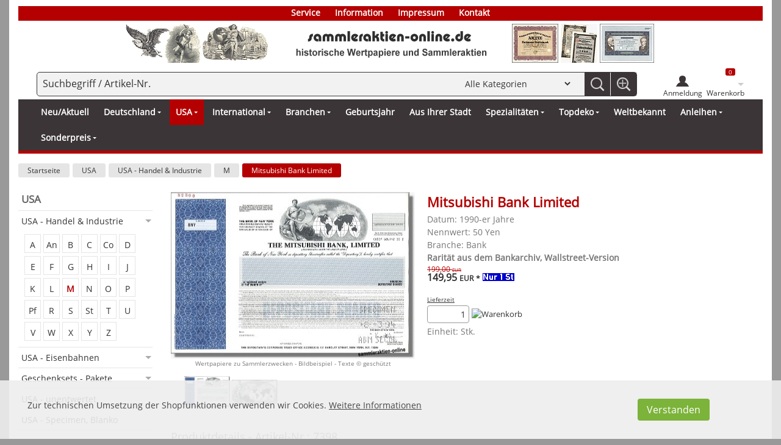

--- FILE ---
content_type: text/html;charset=utf-8
request_url: https://www.sammleraktien-online.de/mitsubishi-bank-limited/item-1-7398.html
body_size: 35070
content:
<!DOCTYPE html>

<!--[if lt IE 9]><html prefix="og: http://ogp.me/ns#" class="lt-ie9 lt-ie10" lang="de"><![endif]-->
<!--[if IE 9]><html prefix="og: http://ogp.me/ns#" class="ie9 lt-ie10" lang="de"><![endif]-->
<!--[if gt IE 9 | !IE]><!--><html prefix="og: http://ogp.me/ns#" lang="de"><!--<![endif]-->

<head>
<meta charset="utf-8" />
<link rel="shortcut icon" href="/img/favicon.ico" type="image/x-icon" />
<title>Mitsubishi Bank Limited &lt;b&gt;Rarität aus dem Bankarchiv, Wallstreet-Version&lt;/b&gt;</title>
<meta name="description" content="Mitsubishi Bank Limited &lt;b&gt;Rarität aus dem Bankarchiv, Wallstreet-Version&lt;/b&gt; - M" />
<meta name="viewport" content="width=device-width, initial-scale=1.0, user-scalable=no">
<link rel="canonical" href="https://www.sammleraktien-online.de/mitsubishi-bank-limited/item-1-7398.html" />
<link rel="alternate" hreflang="de" href="https://www.sammleraktien-online.de/mitsubishi-bank-limited/item-1-7398.html" />
<link rel="alternate" hreflang="x-default" href="https://www.sammleraktien-online.de/mitsubishi-bank-limited/item-1-7398.html" />
<!--
directShop Business Version 3.7.3
(c) Copyright 2019 DSISoft GmbH
Muenzstrasse 9
38100 Braunschweig
Tel.: 0531/ 121 679-31
WWW: http://www.dsisoft.de
E-Mail: info@dsisoft.de
-->
<meta name="robots" content="index, follow" />
<meta name="robots" content="noodp, noydir" />
<meta name="revisit-after" content="7 days" />
<style>
/*! jQuery UI - v1.10.3 - 2013-10-30
* http://jqueryui.com
* Includes: jquery.ui.core.css, jquery.ui.autocomplete.css, jquery.ui.menu.css
* Copyright 2013 jQuery Foundation and other contributors; Licensed MIT */
.ui-helper-hidden{display:none}.ui-helper-hidden-accessible{border:0;clip:rect(0 0 0 0);height:1px;margin:-1px;overflow:hidden;padding:0;position:absolute;width:1px}.ui-helper-reset{margin:0;padding:0;border:0;outline:0;line-height:1.3;text-decoration:none;font-size:100%;list-style:none}.ui-helper-clearfix:before,.ui-helper-clearfix:after{content:"";display:table;border-collapse:collapse}.ui-helper-clearfix:after{clear:both}.ui-helper-clearfix{min-height:0}.ui-helper-zfix{width:100%;height:100%;top:0;left:0;position:absolute;opacity:0;filter:Alpha(Opacity=0)}.ui-front{z-index:100}.ui-state-disabled{cursor:default!important}.ui-icon{display:block;text-indent:-99999px;overflow:hidden;background-repeat:no-repeat}.ui-widget-overlay{position:fixed;top:0;left:0;width:100%;height:100%}.ui-autocomplete{position:absolute;top:0;left:0;cursor:default}.ui-menu{list-style:none;padding:2px;margin:0;display:block;outline:none}.ui-menu .ui-menu{margin-top:-3px;position:absolute}.ui-menu .ui-menu-item{margin:0;padding:0;width:100%;list-style-image:url([data-uri])}.ui-menu .ui-menu-divider{margin:5px -2px 5px -2px;height:0;font-size:0;line-height:0;border-width:1px 0 0 0}.ui-menu .ui-menu-item a{text-decoration:none;display:block;padding:2px .4em;line-height:1.5;min-height:0;font-weight:normal}.ui-menu .ui-menu-item a.ui-state-focus,.ui-menu .ui-menu-item a.ui-state-active{font-weight:normal;margin:-1px}.ui-menu .ui-state-disabled{font-weight:normal;margin:.4em 0 .2em;line-height:1.5}.ui-menu .ui-state-disabled a{cursor:default}.ui-menu-icons{position:relative}.ui-menu-icons .ui-menu-item a{position:relative;padding-left:2em}.ui-menu .ui-icon{position:absolute;top:.2em;left:.2em}.ui-menu .ui-menu-icon{position:static;float:right}
/* Slider */
.slick-slider
{
position: relative;
display: block;
box-sizing: border-box;
-webkit-user-select: none;
-moz-user-select: none;
-ms-user-select: none;
user-select: none;
-webkit-touch-callout: none;
-khtml-user-select: none;
-ms-touch-action: pan-y;
touch-action: pan-y;
-webkit-tap-highlight-color: transparent;
}
.slick-list
{
position: relative;
display: block;
overflow: hidden;
margin: 0;
padding: 0;
}
.slick-list:focus
{
outline: none;
}
.slick-list.dragging
{
cursor: pointer;
}
.slick-slider .slick-track,
.slick-slider .slick-list
{
-webkit-transform: translate3d(0, 0, 0);
-moz-transform: translate3d(0, 0, 0);
-ms-transform: translate3d(0, 0, 0);
-o-transform: translate3d(0, 0, 0);
transform: translate3d(0, 0, 0);
}
.slick-track
{
position: relative;
top: 0;
left: 0;
display: block;
}
.slick-track:before,
.slick-track:after
{
display: table;
content: '';
}
.slick-track:after
{
clear: both;
}
.slick-loading .slick-track
{
visibility: hidden;
}
.slick-slide
{
display: none;
float: left;
height: 100%;
min-height: 1px;
}
[dir='rtl'] .slick-slide
{
float: right;
}
.slick-slide img
{
display: block;
}
.slick-slide.slick-loading img
{
display: none;
}
.slick-slide.dragging img
{
pointer-events: none;
}
.slick-initialized .slick-slide
{
display: block;
}
.slick-loading .slick-slide
{
visibility: hidden;
}
.slick-vertical .slick-slide
{
display: block;
height: auto;
border: 1px solid transparent;
}
.slick-arrow.slick-hidden {
display: none;
}
@font-face {
font-family: 'Open Sans';
font-style: normal;
font-weight: 400;
src:
url(/fonts/OpenSans-Regular.woff2) format('woff2'),
url(/fonts/OpenSans-Regular.woff) format('woff'),
url(/fonts/OpenSans-Regular.ttf) format('truetype');
}
html { height: 100%; margin: 0px; padding: 0px; overflow-y: scroll; }
body { position: relative; height: 100%; margin: 0px; padding: 0px; background-color: #999999; font-family: Arial, Helvetica, Sans-Serif; font-size: 14px; line-height: 1.5; color: #333333; }
html.wf-active body { font-family: 'Open Sans', Arial, Helvetica, Sans-Serif; }
button, input, select, textarea { font-family: inherit; color: inherit; }
form { display: inline; margin: 0px; padding: 0px; }
textarea { resize: vertical; }
img { border: 0; border-style: none; }
table { padding: 0px; border-spacing: 0px; border: 0; border-style: none; }
tr, th, td { padding: 0px; }
a { text-decoration: none; color: #333333; }
a:active, a:hover { text-decoration: underline; }
.description { margin-bottom: 10px; }
@media print {
.hideOnPrint { display: none; visibility: hidden; }
}
.relative { position: relative; }
.clearfix:after { content: "."; display: block; clear: both; visibility: hidden; line-height: 0; height: 0; }
.clearfix { display: inline-block; }
html[xmlns] .clearfix { display: block; }
* html .clearfix { height: 1%; }
.flyoutMenuContainer .flyoutMenuTriangleOuterWrapper { width: 100%; height: 0px; text-align: center; }
.flyoutMenuContainer .flyoutMenuTriangleInnerWrapper { display: inline-block; width: 20px; vertical-align: top; }
.flyoutMenuContainer .flyoutMenuTriangle { display: none; content: ""; position: absolute; width: 0px; height: 0px; border-width: 10px; border-style: solid; border-color: #ffffff transparent transparent transparent; z-index: 51; }
.flyoutMenuContainer .flyoutMenu { display: none; position: absolute; right: 0px; z-index: 50; }
.flyoutMenuContainer .flyoutMenuPanel { padding-top: 20px; }
.flyoutMenuContainer .flyoutMenuPanel .flyoutMenuHeading { margin-bottom: 5px; font-size: 12px; }
.flyoutMenuContainer .flyoutMenuPanel .button {
display: inline-block;
padding: 4px 15px;
font-size: 14px;
cursor: pointer;
border: none;
-moz-border-radius: 4px 4px 4px 4px;
-khtml-border-radius: 4px 4px 4px 4px;
-webkit-border-radius: 4px 4px 4px 4px;
-o-border-radius: 4px 4px 4px 4px;
border-radius: 4px 4px 4px 4px;
}
.flyoutMenuContainer .flyoutMenuPanel .button:hover,
.flyoutMenuContainer .flyoutMenuPanel .button:active,
.flyoutMenuContainer .flyoutMenuPanel .button:focus { text-decoration: none; }
.centerLayout { text-align: center; }
.centerLayout .centerLayoutWrapper { position: relative; display: inline-block; top: 50%; -webkit-transform: translate(0, -50%); -ms-transform: translate(0, -50%); transform: translate(0, -50%); }
.lt-ie9 .centerLayout .centerLayoutWrapper { top: 30%; }
.pageWrapper { position: relative; margin: 0px; padding: 0px; height: 100%; }
.shippingTimeLink { font-size: 10px; text-decoration: underline; }
.responsiveLayout .layoutBackgroundWrapper { margin: 0px auto; padding: 0px 15px; height: 100%; }
@media only all and (max-width: 805px) {
.responsiveLayout .layoutBackgroundWrapper { padding: 0px; }
}
.responsiveLayout .layoutOuterWrapper { margin: 0px auto; padding: 0px 15px; min-width: 290px; max-width: 1465px; min-height: 100%; background-color: #ffffff; }
.lt-ie9 .responsiveLayout .layoutOuterWrapper { min-width: 900px; }
@media only all and (max-width: 805px) {
.responsiveLayout .layoutOuterWrapper { padding: 0px 10px; }
}
.responsiveLayout .layoutTopOuterWrapper { margin-bottom: 12px; }
.responsiveLayout .layoutTopInnerWrapper {}
.responsiveLayout .layoutHeaderWrapper { margin: 0px auto; max-width: 1465px; background-color: #ffffff; }
.responsiveLayout .layoutPreBottomWrapper { margin-top: 25px; }
.responsiveLayout .layoutBottomWrapper { background-color: #3b3537; border-top: 5px solid #b40000; overflow: auto; }
.responsiveLayout .layoutTopBanner { display: inline-block; width: 100%; }
.responsiveLayout .layoutTopBanner .contentBar { text-align: center; background-color: #b40000; height: 24px; width: 100%; margin-top: 10px; margin-bottom: 5px; }
.responsiveLayout .layoutTopBanner .styleElement { position: absolute; top: 0; }
.responsiveLayout .layoutTopBanner .styleElement svg { width: 100%; height: auto; }
.responsiveLayout .layoutTopBanner .styleElement.left { left: 0; }
.responsiveLayout .layoutTopBanner .styleElement.right { right: 0; transform: scaleX(-1); }
.responsiveLayout .layoutTopBanner .styleElement.inner { width: 145px; height: 77px; fill: #b40000; z-index: 2; }
.responsiveLayout .layoutTopBanner .styleElement.outer { width: 150px; height: 82px; fill: #ee7a96; z-index: 1; }
.responsiveLayout .layoutTopBanner .Logo { display: inline-block; width: 32%; }
.responsiveLayout .layoutTopBanner .leftImages { width: 32%; display: inline-block; text-align: right; z-index: 10; }
.responsiveLayout .layoutTopBanner .rightImages { width: 32%; display: inline-block; text-align: left; z-index: 10; }
.responsiveLayout .layoutTopBanner img { display: inline-block; }
.responsiveLayout .layoutTopBanner .styleWrapper { text-align: center; position: relative; overflow: hidden; width: 100% }
.responsiveLayout .layoutFirstTopWrapper { position: relative; display: table; width: 100%; height: 50px; }
.responsiveLayout .layoutFirstTopWrapper .logoWrapper { display: none; width: 1px; vertical-align: top; }
.responsiveLayout .layoutFirstTopWrapper .searchWrapper { display: table-cell; width: auto; vertical-align: top; }
.responsiveLayout .layoutFirstTopWrapper .metaWrapper { display: table-cell; width: 1px; height: 42px; vertical-align: top; }
.responsiveLayout .layoutFirstTopWrapper .logoInnerWrapper { margin-left: 21px; padding-top: 0px; }
.responsiveLayout .layoutFirstTopWrapper .searchInnerWrapper { margin-left: 30px; margin-right: 40px; padding-top: 5px; }
.responsiveLayout .layoutFirstTopWrapper .metaInnerWrapper { margin-right: 26px; height: 100%; }
@media only all and (max-width: 805px) {
.responsiveLayout .layoutFirstTopWrapper .logoWrapper { display: table-cell; }
.responsiveLayout .layoutTopBanner .styleWrapper { display: none; }
}
@media only all and (min-width: 806px) and (min-height: 950px) {
html.javascript .responsiveLayout .layoutTopInnerWrapper { position: fixed; top: 0px; left: 0px; right: 0px; margin: 0px 30px; z-index: 100; }
}
@media only all and (max-width: 1050px) {
.responsiveLayout .layoutFirstTopWrapper .logoInnerWrapper .logo a img { width: 200px; height: 40px; }
.responsiveLayout .layoutFirstTopWrapper .logoInnerWrapper { padding-top: 6px; }
.responsiveLayout .layoutTopBanner .Logo img { width: 200px; height: 40px; }
.responsiveLayout .layoutTopBanner .leftImages img { width: 180px; height: 50px; }
.responsiveLayout .layoutTopBanner .rightImages img { width: 50px; height: 50px; }
.responsiveLayout .layoutTopBanner .styleElement.left.outer { width: 100px; height: 50px; }
.responsiveLayout .layoutTopBanner .styleElement.left.inner { width: 94px; height: 48px; }
.responsiveLayout .layoutTopBanner .styleElement.right.outer { width: 100px; height: 50px; }
.responsiveLayout .layoutTopBanner .styleElement.right.inner { width: 94px; height: 48px; }
}
@media only all and (max-width: 805px) {
.responsiveLayout .layoutFirstTopWrapper .searchWrapper { padding-top: 1px; }
.responsiveLayout .layoutFirstTopWrapper .logoInnerWrapper { margin-left: 2px; }
.responsiveLayout .layoutFirstTopWrapper .searchInnerWrapper { display: none; }
.responsiveLayout .layoutFirstTopWrapper .metaInnerWrapper { margin-right: 0px; }
}
@media only all and (max-width: 400px) {
.responsiveLayout .layoutFirstTopWrapper { height: 60px; }
.responsiveLayout .layoutFirstTopWrapper .metaWrapper { height: 60px; }
.responsiveLayout .layoutFirstTopWrapper .logoInnerWrapper { margin-left: 2px; padding-top: 20px; }
.responsiveLayout .layoutFirstTopWrapper .logo img { width: 100px; }
}
.responsiveLayout .layoutSecondTopWrapper { position: relative; }
.responsiveLayout .layoutSecondTopWrapper .menuWrapper { min-height: 42px; border-bottom: 5px solid #b40000; padding-left: 25px; background-color: #3b3537; }
.responsiveLayout .layoutSecondTopWrapper .mobileMenuWrapper { display: none; position: relative; }
.responsiveLayout .layoutSecondTopWrapper .searchWrapper { display: none; position: relative; margin-left: 67px; }
.responsiveLayout .layoutSecondTopWrapper .searchWrapper .quickSearch .searchInCategory { display: none; }
.responsiveLayout .layoutSecondTopWrapper .searchWrapper .quickSearch .searchInput { margin-right: 100px; }
@media only all and (max-width: 805px) {
.responsiveLayout .layoutSecondTopWrapper .menuWrapper { display: none; }
.responsiveLayout .layoutSecondTopWrapper .mobileMenuWrapper { display: block; }
.responsiveLayout .layoutSecondTopWrapper .searchWrapper { display: block; }
}
.responsiveLayout .layoutSliderWrapper { overflow: hidden; }
.responsiveLayout .layoutBreadcrumbWrapper { margin-top: 8px; }
.responsiveLayout .layoutBreadcrumbWrapper-home { display: none; }
.responsiveLayout .layoutMainWrapper { margin-top: 20px; }
.responsiveLayout .layoutPreBottomWrapper .salesTaxAndShippingInfo { margin-bottom: 10px; }
.responsiveLayout .layoutPreBottomWrapper .salesTaxAndShippingInfo a { text-decoration: underline; }
.responsiveLayout .layoutPreBottomWrapper .salesTaxAndShippingInfo a:hover { color: #b40000; }
.quickSearch { height: 38px; background-color: #f2f2f2; border: solid 1px #3b3537; -moz-border-radius: 5px 5px 5px 5px;
-khtml-border-radius: 5px 5px 5px 5px;
-webkit-border-radius: 5px 5px 5px 5px;
-o-border-radius: 5px 5px 5px 5px;
border-radius: 5px 5px 5px 5px;
}
.quickSearch .searchButton { float: right; width: 42px; height: 38px; border: none; text-align: center; color: #ffffff; font-size: 16px; font-weight: bold; cursor: pointer; background-color: #3b3537; background-image: url("/img/lupe.png"); background-repeat: no-repeat; background-position: center center; }
.quickSearch .searchButton.plus { background-image: url("/img/lupe_plus.png"); margin-left: 1px;}
.quickSearch .searchInCategory { display: none; float: right; width: 200px; }
.quickSearch .searchInCategory select { width: 180px; margin-top: 8px; padding: 0px; border: none; background-color: #f2f2f2; font-size: 14px; }
.quickSearch .searchInput { margin: 1px 50px 1px 2px; padding: 0px 0px 0px 7px; }
.quickSearch .searchInCategoryEnabled .searchInCategory { display: block; }
.quickSearch .searchInCategoryEnabled .searchInput { margin-right: 300px; }
.quickSearch .searchInput input { width: 100%; padding: 0px; margin: 0px; height: 34px; line-height: 34px; border: none; background-color: #f2f2f2; font-size: 16px; }
.quickSearch .autocompleteAligner { position: absolute; margin-top: 0px; margin-left: 5px; }
.quickSearch .ui-autocomplete {
position: absolute;
white-space: nowrap;
border: 1px solid #3b3537;
background-color: #f2f2f2;
-moz-border-radius: 0px 0px 5px 5px;
-khtml-border-radius: 0px 0px 5px 5px;
-webkit-border-radius: 0px 0px 5px 5px;
-o-border-radius: 0px 0px 5px 5px;
border-radius: 0px 0px 5px 5px;
-moz-box-shadow: 2px 0px 2px rgba(0, 0, 0, 0.2), -2px 0px 2px rgba(0, 0, 0, 0.2), 0px 2px 2px rgba(0, 0, 0, 0.2);
-webkit-box-shadow: 2px 0px 2px rgba(0, 0, 0, 0.2), -2px 0px 2px rgba(0, 0, 0, 0.2), 0px 2px 2px rgba(0, 0, 0, 0.2);
box-shadow: 2px 0px 2px rgba(0, 0, 0, 0.2), -2px 0px 2px rgba(0, 0, 0, 0.2), 0px 2px 2px rgba(0, 0, 0, 0.2);
}
.quickSearch .ui-menu .ui-menu-item a { font-weight: bold; line-height: 25px; }
html.touch .quickSearch .ui-menu .ui-menu-item a { line-height: 30px; }
.quickSearch .ui-menu .ui-menu-item a.ui-state-focus,
.quickSearch .ui-menu .ui-menu-item a.ui-state-active,
.quickSearch .ui-menu .ui-menu-item a.ui-state-focus span,
.quickSearch .ui-menu .ui-menu-item a.ui-state-active span {
color: #ffffff;
background-color: #b40000;
-moz-border-radius: 2px 2px 2px 2px;
-khtml-border-radius: 2px 2px 2px 2px;
-webkit-border-radius: 2px 2px 2px 2px;
-o-border-radius: 2px 2px 2px 2px;
border-radius: 2px 2px 2px 2px;
margin: 0px;
}
.quickSearch .ui-menu .ui-menu-item a span.searchTerm { font-weight: normal; }
@media only all and (min-width: 901px) and (max-width: 1000px) {
.responsiveLayout .layoutFirstTopWrapper .quickSearch .searchInCategoryEnabled .searchInCategory { width: 150px; }
.responsiveLayout .layoutFirstTopWrapper .quickSearch .searchInCategoryEnabled .searchInCategory select { width: 130px; }
.responsiveLayout .layoutFirstTopWrapper .quickSearch .searchInCategoryEnabled .searchInput { margin-right: 250px; }
}
@media only all and (min-width: 806px) and (max-width: 900px) {
.responsiveLayout .layoutFirstTopWrapper .quickSearch .searchInCategoryEnabled .searchInCategory { display: none; }
.responsiveLayout .layoutFirstTopWrapper .quickSearch .searchInCategoryEnabled .searchInput { margin-right: 100px; }
}
.responsiveLayout .meta { display: table; width: 100%; height: 100%; table-layout: fixed; }
.responsiveLayout .meta .metaElement { display: table-cell; width: 70px; height: 100%; }
.responsiveLayout .meta .metaElement .metaLinkWrapper { position: relative; height: 100%; text-align: center; }
.responsiveLayout .meta .metaElement .metaLink { position: relative; top: 8px; left: 0px; display: inline-block; width: 100%; height: 50px; text-align: center; background-repeat: no-repeat; background-position: center top; }
html.touch .responsiveLayout .meta .metaElement.flyoutMenuElement:not(.noFlyoutOnTouch) .metaLink:after,
html.no-touch .responsiveLayout .meta .metaElement.flyoutMenuElement .metaLink:after { content: ""; position: absolute; right: 5px; bottom: 50%; width: 0px; height: 0px; display: block; border-width: 5px; border-style: solid; border-color: #cccccc transparent transparent transparent; }
html.touch .responsiveLayout .meta .metaElement.flyoutMenuElement:not(.noFlyoutOnTouch):hover .metaLink:after,
html.no-touch .responsiveLayout .meta .metaElement.flyoutMenuElement:hover .metaLink:after { border-color: #b40000 transparent transparent transparent; }
.responsiveLayout .meta .metaElement .metaLink .label { display: block; padding-top: 21px; line-height: 21px; font-size: 12px; }
.responsiveLayout .meta .metaElement:hover .metaLink { color: #b40000; text-decoration: none; }
.responsiveLayout .meta .loginMetaElement .metaLink { background-image: url("/img/icon_account.png"); }
.responsiveLayout .meta .loginMetaElement:hover .metaLink { background-image: url("/img/icon_account_active.png"); }
.responsiveLayout .meta .accountMetaElement .metaLink { background-image: url("/img/icon_account.png"); }
.responsiveLayout .meta .accountMetaElement:hover .metaLink { background-image: url("/img/icon_account_active.png"); }
.responsiveLayout .meta .wishlistMetaElement .metaLink { background-image: url("/img/icon_wishlist.png"); }
.responsiveLayout .meta .wishlistMetaElement .metaLink .numberOfLineItems {
display: block; position: absolute; top: -9px; left: 37px; padding: 1px 5px; line-height: 10px; font-size: 10px; color: #ffffff; background-color: #b40000;
-moz-border-radius: 3px 3px 3px 3px;
-khtml-border-radius: 3px 3px 3px 3px;
-webkit-border-radius: 3px 3px 3px 3px;
-o-border-radius: 3px 3px 3px 3px;
border-radius: 3px 3px 3px 3px;
}
.responsiveLayout .meta .wishlistMetaElement .metaLink .numberOfLineItems.digits3 { left: 31px; }
.responsiveLayout .meta .wishlistMetaElement .metaLink .numberOfLineItems.digits4 { left: 31px; }
.responsiveLayout .meta .wishlistMetaElement:hover .metaLink { background-image: url("/img/icon_wishlist_active.png"); }
.responsiveLayout .meta .shoppingCartMetaElement .metaLink { background-image: url("/img/icon_shoppingCart.png"); }
.responsiveLayout .meta .shoppingCartMetaElement .metaLink .numberOfLineItems {
display: block; position: absolute; top: -9px; left: 35px; padding: 1px 5px; line-height: 10px; font-size: 10px; color: #ffffff; background-color: #b40000;
-moz-border-radius: 3px 3px 3px 3px;
-khtml-border-radius: 3px 3px 3px 3px;
-webkit-border-radius: 3px 3px 3px 3px;
-o-border-radius: 3px 3px 3px 3px;
border-radius: 3px 3px 3px 3px;
}
.responsiveLayout .meta .shoppingCartMetaElement .metaLink .numberOfLineItems.digits3 { left: 31px; }
.responsiveLayout .meta .shoppingCartMetaElement .metaLink .numberOfLineItems.digits4 { left: 31px; }
.responsiveLayout .meta .shoppingCartMetaElement:hover .metaLink { background-image: url("/img/icon_shoppingCart_active.png"); }
@media only all and (max-width: 400px) {
.responsiveLayout .meta .metaElement { width: 60px; }
.responsiveLayout .meta .metaElement .metaLink { top: 13px; }
.responsiveLayout .meta .metaElement .metaLink .label { font-size: 10px; }
}
.responsiveLayout .meta.flyoutMenuContainer .flyoutMenuPanel { padding: 20px 15px 15px 15px; min-width: 200px; max-width: 400px; min-height: 100px; color: #ffffff; font-size: 14px; background-color: #b40000; }
.responsiveLayout .meta.flyoutMenuContainer .flyoutMenuPanel .title { font-size: 20px; font-weight: bold; color: #ffffff; }
.responsiveLayout .meta.flyoutMenuContainer .flyoutMenuPanel a { color: inherit; }
.responsiveLayout .meta.flyoutMenuContainer .flyoutMenuPanel .button {
margin-top: 10px;
color: #f2f2f2;
background-color: #3b3537;
}
.responsiveLayout .meta.flyoutMenuContainer .flyoutMenuPanel .button:hover,
.responsiveLayout .meta.flyoutMenuContainer .flyoutMenuPanel .button:active,
.responsiveLayout .meta.flyoutMenuContainer .flyoutMenuPanel .button:focus { background-color: #555555; }
.miniLogin { max-width: 270px; }
.miniLogin input.inputField {
width: 92%;
margin: 2px 0px 0px 0px;
padding: 4px 10px;
font-size: 14px;
color: #333333;
background-color: #ffffff;
border: none;
-moz-border-radius: 4px 4px 4px 4px;
-khtml-border-radius: 4px 4px 4px 4px;
-webkit-border-radius: 4px 4px 4px 4px;
-o-border-radius: 4px 4px 4px 4px;
border-radius: 4px 4px 4px 4px;
}
.miniLogin input.inputField:focus,
.miniLogin input.inputField:hover { background-color: #f0faff; }
.miniLogin .login { margin-top: 5px; }
.miniLogin .password { margin-top: 5px; }
.miniLogin .loginFailed {
margin-top: 10px;
font-weight: bold; padding: 5px; border: 1px solid black; background-color: white;
-moz-border-radius: 4px 4px 4px 4px;
-khtml-border-radius: 4px 4px 4px 4px;
-webkit-border-radius: 4px 4px 4px 4px;
-o-border-radius: 4px 4px 4px 4px;
border-radius: 4px 4px 4px 4px;
border: 2px solid #cd0b0b; color: #cd0b0b; background-color: #ffe2e2;
}
.miniLogin .links { margin-top: 15px; overflow: auto; }
.miniLogin .links a:hover { text-decoration: underline; }
.miniLogin .links a:before { display: inline-block; content: ""; margin-right: 1px; width: 0px; height: 0px; border-width: 4px; border-style: solid; border-color: transparent transparent transparent #ffffff; }
.miniLogin .passwordReminderLink { display: block; float: left; padding: 3px; }
.miniLogin .registerLink { display: block; float: right; padding: 3px; }
.miniAccount { max-width: 270px; }
.miniAccount .userName { margin-top: 5px; }
.miniAccount .userName .value { font-weight: bold; }
.miniAccount .accountMenu { margin-top: 15px; border-bottom: 1px solid #dc0000; }
.miniAccount .accountMenu .menuEntry { display: block; padding: 6px 0px; border-top: 1px solid #dc0000; }
.miniAccount .accountMenu .menuEntry:hover { background-color: #dc0000; text-decoration: none; }
.miniAccount .accountMenu .menuEntry:before { display: block; float: left; content: ""; margin-top: 6px; margin-left: 2px; margin-right: 1px; width: 0px; height: 0px; border-width: 4px; border-style: solid; border-color: transparent transparent transparent #ffffff; }
@media only all and (max-height: 550px) {
.miniAccount .accountMenu .hideOnInsufficientHeight { display: none; }
}
.miniShoppingCart { }
.miniShoppingCart a:hover { text-decoration: none; }
.miniShoppingCart .actionText {
display: inline-block;
margin-top: 5px;
font-weight: bold; padding: 5px; border: 1px solid black; background-color: white;
-moz-border-radius: 4px 4px 4px 4px;
-khtml-border-radius: 4px 4px 4px 4px;
-webkit-border-radius: 4px 4px 4px 4px;
-o-border-radius: 4px 4px 4px 4px;
border-radius: 4px 4px 4px 4px;
}
.miniShoppingCart .actionWasSuccessful { border: 2px solid #30ae30; color: #30ae30; background-color: #dbffdb; }
.miniShoppingCart .actionWasNotSuccessful { border: 2px solid #cd0b0b; color: #cd0b0b; background-color: #ffe2e2; }
.miniShoppingCart .missingShoppingCartOnlinePriceMsg,
.miniShoppingCart .missingOnlinePriceMsg,
.miniShoppingCart .containsInvalidItemMsg {
margin-top: 5px;
font-weight: bold; padding: 5px; border: 2px solid #cd0b0b; color: #cd0b0b; background-color: #ffe2e2;
-moz-border-radius: 4px 4px 4px 4px;
-khtml-border-radius: 4px 4px 4px 4px;
-webkit-border-radius: 4px 4px 4px 4px;
-o-border-radius: 4px 4px 4px 4px;
border-radius: 4px 4px 4px 4px;
}
.miniShoppingCart .deferredPriceCalculation { border: 2px solid #30ae30; color: #30ae30; background-color: #dbffdb; }
.miniShoppingCart .subTotalAndNumberOfLineItems { margin-top: 5px; }
.miniShoppingCart .subTotal .label { display: inline; margin-right: 2px; }
.miniShoppingCart .subTotal .value { display: inline; font-weight: bold; font-size: 16px; }
.miniShoppingCart .numberOfLineItems { margin-top: 1px; }
.miniShoppingCart .numberOfLineItems .label { display: inline; }
.miniShoppingCart .numberOfLineItems .value { display: inline; }
.miniShoppingCart .numberOfLineItems .value .highlight { font-weight: bold; font-size: 16px; }
.miniShoppingCart .empty { margin-top: 5px; }
.miniShoppingCart .switchShoppingCart { margin-top: 15px; margin-bottom: 5px; overflow: auto; }
.miniShoppingCart .switchShoppingCart ul { display: table; width: 100%; list-style-type: none; margin: 0px; padding: 0px; border-bottom: 1px solid #dc0000; }
.miniShoppingCart .switchShoppingCart li { display: table-row; font-size: 14px; }
.miniShoppingCart .switchShoppingCart li:hover { background-color: #dc0000; }
.miniShoppingCart .switchShoppingCart li.active { background-color: #dc0000; }
.miniShoppingCart .switchShoppingCart li a { display: table-cell; padding: 6px 2px 6px 0px; border-top: 1px solid #dc0000; }
.miniShoppingCart .switchShoppingCart li .shoppingCartName { padding-right: 15px; }
.miniShoppingCart .switchShoppingCart li .shoppingCartName:before { display: block; float: left; content: ""; margin-top: 7px; margin-left: 2px; margin-right: 1px; width: 0px; height: 0px; border-width: 4px; border-style: solid; border-color: transparent transparent transparent #ffffff; }
.miniShoppingCart .switchShoppingCart li .shoppingCartNumberOfLineItems { padding-right: 15px; text-align: right; }
.miniShoppingCart .switchShoppingCart li .shoppingCartSubTotal { text-align: right; }
.miniShoppingCart .quickorderBox { margin-top: 20px; margin-bottom: 3px; overflow: hidden; }
.miniShoppingCart .quickorderBox .quickorderBoxTitle { margin-bottom: 5px; }
.miniShoppingCart .quickorderBox .quickorderBoxDescription { margin-bottom: 5px; }
.miniShoppingCart .quickorderBox a:hover { text-decoration: underline; }
.miniShoppingCart .quickorderBox a:before { display: inline-block; content: ""; margin-left: 2px; margin-right: 1px; width: 0px; height: 0px; border-width: 4px; border-style: solid; border-color: transparent transparent transparent #ffffff; }
.miniWishlist { max-width: 270px; }
.miniWishlist a:hover { text-decoration: none; }
.miniWishlist .actionText {
display: inline-block;
margin-top: 5px;
font-weight: bold; padding: 5px; border: 1px solid black; background-color: white;
-moz-border-radius: 4px 4px 4px 4px;
-khtml-border-radius: 4px 4px 4px 4px;
-webkit-border-radius: 4px 4px 4px 4px;
-o-border-radius: 4px 4px 4px 4px;
border-radius: 4px 4px 4px 4px;
}
.miniWishlist .actionWasSuccessful { border: 2px solid #30ae30; color: #30ae30; background-color: #dbffdb; }
.miniWishlist .actionWasNotSuccessful { border: 2px solid #cd0b0b; color: #cd0b0b; background-color: #ffe2e2; }
.miniWishlist .numberOfLineItems { margin-top: 5px; }
.miniWishlist .numberOfLineItems .label { display: inline; }
.miniWishlist .numberOfLineItems .value { display: inline; }
.miniWishlist .numberOfLineItems .value .highlight { font-weight: bold; font-size: 16px; }
.miniWishlist .empty { margin-top: 5px; }
.miniWishlist .switchWishlist { margin-top: 15px; margin-bottom: 5px; overflow: auto; }
.miniWishlist .switchWishlist ul { display: table; width: 100%; list-style-type: none; margin: 0px; padding: 0px; border-bottom: 1px solid #dc0000; }
.miniWishlist .switchWishlist li { display: table-row; font-size: 14px; }
.miniWishlist .switchWishlist li:hover { background-color: #dc0000; }
.miniWishlist .switchWishlist li.active { background-color: #dc0000; }
.miniWishlist .switchWishlist li a { display: table-cell; padding: 6px 2px 6px 0px; border-top: 1px solid #dc0000; }
.miniWishlist .switchWishlist li .wishlistName { padding-right: 15px; }
.miniWishlist .switchWishlist li .wishlistName:before { display: block; float: left; content: ""; margin-top: 7px; margin-left: 2px; margin-right: 1px; width: 0px; height: 0px; border-width: 4px; border-style: solid; border-color: transparent transparent transparent #ffffff; }
.miniWishlist .switchWishlist li .wishlistNumberOfLineItems { text-align: right; }
.cascadingMenuCategoryList ul { display: block; list-style-type: none; margin: 0px; padding: 0px; }
.cascadingMenuCategoryList li a { position: relative; display: block; }
.cascadingMenuCategoryList li a span { display: block; }
.cascadingMenuCategoryList li.level0 { position: relative; float: left; padding: 0px; margin: 0px 2px 0px 2px; }
.cascadingMenuCategoryList div.subMenu { position: absolute; display: none; padding-top: 0px; width: 100%; height: 0px; }
.cascadingMenuCategoryList ul.subMenu { position: absolute; display: none; z-index: 20; width: 200px; }
.cascadingMenuCategoryList ul.subMenu li { position: relative; }
html.no-touch .cascadingMenuCategoryList li:hover div.subMenu { display: block; }
html.no-touch .cascadingMenuCategoryList li:hover div.subMenu > ul.subMenu { display: block; }
html.no-touch .cascadingMenuCategoryList div.subMenu li:hover > ul.subMenu { display: block; }
.cascadingMenuCategoryList ul.subMenu.level1 ul.subMenu { top: 0px; left: 200px; }
.cascadingMenuCategoryList ul.subMenu.level1.left { right: 0px; }
.cascadingMenuCategoryList ul.subMenu.level1 ul.subMenu.left { top: 0px; left: auto; right: 200px; }
.cascadingMenuCategoryList li a { font-size: 14px; text-decoration: none; }
.cascadingMenuCategoryList li a:hover { text-decoration: none; }
.cascadingMenuCategoryList a.level0 { line-height: 42px; font-weight: bold; padding: 0px 10px; color: #ffffff; }
.cascadingMenuCategoryList a.level0 span { max-width: 250px; white-space: nowrap; overflow: hidden; text-overflow: ellipsis; }
.cascadingMenuCategoryList a.level0.withSubCategories { padding-right: 19px; }
.cascadingMenuCategoryList a.level0.withSubCategories:after { content: ""; position: absolute; top: 20px; right: 10px; width: 0px; height: 0px; border-width: 3px; border-style: solid; border-color: #ffffff transparent transparent transparent; vertical-align: middle; }
.cascadingMenuCategoryList li.level0:hover a.level0,
.cascadingMenuCategoryList a.level0.open { background-color: #b40000; }
.cascadingMenuCategoryList ul.subMenu { border: 1px solid #b40000; -moz-box-shadow: 5px 0px 5px rgba(0, 0, 0, 0.2), -5px 0px 5px rgba(0, 0, 0, 0.2), 0px 5px 5px rgba(0, 0, 0, 0.2);
-webkit-box-shadow: 5px 0px 5px rgba(0, 0, 0, 0.2), -5px 0px 5px rgba(0, 0, 0, 0.2), 0px 5px 5px rgba(0, 0, 0, 0.2);
box-shadow: 5px 0px 5px rgba(0, 0, 0, 0.2), -5px 0px 5px rgba(0, 0, 0, 0.2), 0px 5px 5px rgba(0, 0, 0, 0.2);
}
.cascadingMenuCategoryList ul.subMenu { background-color: #ffffff; }
.cascadingMenuCategoryList ul.subMenu a { padding: 7px 5px 7px 10px; }
.cascadingMenuCategoryList ul.subMenu a span { width: 180px; overflow: hidden; text-overflow: ellipsis; }
.cascadingMenuCategoryList ul.subMenu a.withSubCategories:after { content: ""; position: absolute; top: 12px; right: 5px; width: 0px; height: 0px; border-width: 5px; border-style: solid; border-color: transparent transparent transparent #555555; vertical-align: middle; }
.cascadingMenuCategoryList ul.subMenu a.withSubCategories span { width: 170px; }
.cascadingMenuCategoryList ul.subMenu li:hover > a { color: #ffffff; background-color: #b40000; }
.cascadingMenuCategoryList ul.subMenu li:hover > a.withSubCategories:after { border-color: transparent transparent transparent #ffffff; }
.mobileMenuButton { display: block; position: absolute; top: 0px; left: 0px; width: 60px; height: 40px; background-color: #3b3537; -moz-border-radius: 5px 5px 5px 5px;
-khtml-border-radius: 5px 5px 5px 5px;
-webkit-border-radius: 5px 5px 5px 5px;
-o-border-radius: 5px 5px 5px 5px;
border-radius: 5px 5px 5px 5px;
}
.mobileMenuButton .line { background-color: #b40000; height: 3px; width: 40px; margin-top: 4px; margin-left: 10px; }
.mobileMenuButton .line.first { margin-top: 11px; }
.mobileMenu { display: none; position: fixed; top: 0px; left: 0px; bottom: 0px; width: 80%; min-width: 140px; max-width: 440px; z-index: -1; background-color: #3b3537; }
.mobileMenu .mobileMenuPanel { position: absolute; top: 0px; left: 0px; bottom: 0px; right: 0px; margin: 0px; padding: 0px; overflow-y: auto; }
.mobileMenuBlocker {
display: none; position: absolute; width: 100%; height: 100%; z-index: 200;
background-color: #000000; opacity: 0;
}
@media only all and (max-width: 805px) {
html.mobileMenuSliding { overflow-y: hidden; }
html.mobileMenuSliding body { overflow: hidden; }
html.mobileMenuSliding .mobileMenu { display: block; }
html.mobileMenuOpen { overflow-y: hidden; }
html.mobileMenuOpen body { overflow: hidden; }
html.mobileMenuOpen .mobileMenu { display: block; z-index: 0; }
html.mobileMenuOpen .mobileMenuBlocker { display: block; opacity: 0.3; }
}
.mobileTreeMenu .head { padding-left: 20px; font-size: 18px; line-height: normal; font-weight: bold; color: #b40000; border-bottom: 1px solid #574e51; }
.mobileTreeMenu .head .menuLines { float: left; margin-top: 18px; width: 15px; height: 15px; }
.mobileTreeMenu .head .menuLines .line { content: ""; background-color: #b40000; height: 2px; width: 15px; margin-top: 3px; }
.mobileTreeMenu .head .title { margin-left: 23px; margin-right: 50px; padding: 15px 0px 12px 0px; }
.mobileTreeMenu .head .close { display: block; float: right; width: 50px; height: 51px; color: #b40000; text-decoration: none; background-color: #332e30; }
.mobileTreeMenu .head .close:after { display: block; font-size: 28px; content: "+"; float: right; margin-top: 9px; margin-right: 17px; -ms-transform: rotate(45deg); -webkit-transform: rotate(45deg); transform: rotate(45deg); }
.mobileTreeMenu .mobileTreeMenuLoading { padding: 10px 10px 0px 20px; color: #cccccc; }
.mobileTreeMenuCategoryList a { color: #cccccc; text-decoration: none; }
.mobileTreeMenuCategoryList ul { list-style-type: none; margin: 0px; padding: 0px; line-height: normal; }
.mobileTreeMenuCategoryList li.level0 { border-bottom: 1px solid #574e51; }
.mobileTreeMenuCategoryList .menuItem .menuItemLink { display: block; padding: 10px 0px; font-size: 14px; min-height: 19px; }
.mobileTreeMenuCategoryList .menuItem .menuItemLink span { display: block; overflow: hidden; text-overflow: ellipsis; }
.mobileTreeMenuCategoryList li.level0 .menuItem .menuItemLink { padding-left: 20px; }
.mobileTreeMenuCategoryList li.level1 .menuItem .menuItemLink { padding-left: 40px; }
.mobileTreeMenuCategoryList li.level2 .menuItem .menuItemLink { padding-left: 60px; }
.mobileTreeMenuCategoryList li.level3 .menuItem .menuItemLink { padding-left: 80px; }
.mobileTreeMenuCategoryList li.level4 .menuItem .menuItemLink { padding-left: 100px; }
.mobileTreeMenuCategoryList li.level5 .menuItem .menuItemLink { padding-left: 120px; }
.mobileTreeMenuCategoryList li.level6 .menuItem .menuItemLink { padding-left: 140px; }
.mobileTreeMenuCategoryList li.level7 .menuItem .menuItemLink { padding-left: 160px; }
.mobileTreeMenuCategoryList li.level8 .menuItem .menuItemLink { padding-left: 180px; }
.mobileTreeMenuCategoryList li.level9 .menuItem .menuItemLink { padding-left: 200px; }
.mobileTreeMenuCategoryList .menuItem.withSubCategories .menuItemLink { margin-right: 55px; }
.mobileTreeMenuCategoryList .menuItem.withSubCategories .menuItemButton { display: block; content: ""; float: right; width: 50px; height: 39px; background-color: #332e30; }
.mobileTreeMenuCategoryList .menuItem.withSubCategories .menuItemButton:after { font-size: 18px; content: "+"; float: right; margin-top: 9px; margin-right: 20px; }
.mobileTreeMenuCategoryList .menuItem.open.withSubCategories .menuItemButton:after { content: "-"; margin-top: 8px; margin-right: 22px; }
.mobileTreeMenuCategoryList .menuItem:hover .menuItemLink { color: #b40000; }
.mobileTreeMenuCategoryList .menuItem:hover .menuItemButton { color: #b40000; }
.mobileTreeMenuCategoryList .menuItem.active { background-color: #b40000; }
.mobileTreeMenuCategoryList .menuItem.active .menuItemLink { color: #ffffff; font-weight: bold; }
.mobileTreeMenuCategoryList .menuItem.active .menuItemButton { color: #ffffff; background-color: #7e0000; }
.mobileTreeMenuCategoryList ul.subMenu { display: none; }
.mobileTreeMenuCategoryList ul.subMenu.open { display: block; }
.breadcrumbs ul { list-style-type: none; margin: 0px; padding: 0px; font-size: 12px; line-height: normal; }
.breadcrumbs li { display: inline-block; }
.breadcrumbs li.hasNext { margin-right: 2px; }
.breadcrumbs li span,
.breadcrumbs li a { display: inline-block; max-width: 200px; overflow: hidden; text-overflow: ellipsis; margin-top: 4px; padding: 3px 15px; background-color: #e5e5e5; -moz-border-radius: 3px 3px 3px 3px;
-khtml-border-radius: 3px 3px 3px 3px;
-webkit-border-radius: 3px 3px 3px 3px;
-o-border-radius: 3px 3px 3px 3px;
border-radius: 3px 3px 3px 3px;
font-weight: normal; white-space: nowrap; }
.breadcrumbs li a:hover { color: #ffffff; background-color: #b40000; text-decoration: none; }
.breadcrumbs li.active span,
.breadcrumbs li.active a { color: #ffffff; background-color: #b40000; }
.breadcrumbs li.not_visited span { color: #999999; background-color: #f2f2f2; }
@media only all and (max-width: 805px) {
.breadcrumbs li { display: none; }
.breadcrumbs li.active,
.breadcrumbs li.parent { display: inline; }
.breadcrumbs li.parent a:before { content: "«"; margin-right: 5px; }
}
@media only all and (max-width: 500px) {
.breadcrumbs li span,
.breadcrumbs li a { max-width: 110px; }
}
h1 { margin: 0px 0px 10px 0px; padding: 0px; font-size: 22px; font-weight: bold; color: #b40000; }
h2 { margin: 0px 0px 5px 0px; padding: 0px; font-size: 20px; font-weight: bold; color: #b40000; }
h3 { margin: 0px 0px 3px 0px; padding: 0px; font-size: 18px; font-weight: bold; color: #b40000; }
.topicWrapper { margin: 0px 0px 10px 0px; font-size: 18px; }
.topicWrapper h1 { display: inline; margin: 0px 5px 0px 0px; }
.topicWrapper .supplement { color: #999999; white-space: nowrap; }
.topicOuterWrapper { overflow: hidden; margin-bottom: 10px; }
.topicOuterWrapper .topicWrapper { margin-bottom: 0px; }
.topicOuterWrapper .topicRightWrapper { margin-top: 5px; }
@media only all and (min-width: 950px) {
.pageContent.hasLeft .topicOuterWrapper .topicWrapper { float: left; margin-right: 10px; margin-bottom: 0px; }
.pageContent.hasLeft .topicOuterWrapper .topicRightWrapper { float: right; margin-top: 2px; }
}
@media only all and (min-width: 650px) and (max-width: 805px) {
.pageContent.hasLeft .topicOuterWrapper .topicWrapper { float: left; margin-right: 10px; margin-bottom: 0px; }
.pageContent.hasLeft .topicOuterWrapper .topicRightWrapper { float: right; margin-top: 2px; }
}
@media only all and (min-width: 700px) {
.pageContent:not(.hasLeft) .topicOuterWrapper .topicWrapper { float: left; margin-right: 10px; margin-bottom: 0px; }
.pageContent:not(.hasLeft) .topicOuterWrapper .topicRightWrapper { float: right; margin-top: 2px; }
}
.footer { padding: 0px 15px 15px 0px; overflow: auto; }
.footer .footerCol { float: left; width: 100%; max-width: 200px; margin-left: 15px; margin-top: 15px; margin-bottom: 5px; }
.footer .footerCol .heading { margin: 0px 0px 10px 0px; font-size: 16px; color: #e1e1e1; line-height: 26px; }
.footer .footerCol .paragraph { margin: 0px 0px 10px 0px; font-size: 14px; color: #e1e1e1; line-height: 26px; }
.footer .footerCol a { color: #e1e1e1; line-height: 26px; }
.footer .footerCol a:hover { color: #b40000; text-decoration: none; }
.footerCategoryList ul { list-style-type: none; margin: 0px; padding: 0px; }
.footerCategoryList a.level0 { display: block; overflow-x: hidden; text-overflow: ellipsis; }
.footerCategoryList ul.subMenu li.subCategory a:before { display: block; float: left; content: "\BB"; }
.footerCategoryList ul.subMenu li.subCategory a span { display: block; margin-left: 10px; overflow-x: hidden; text-overflow: ellipsis; }
.cascadingMenuContentList ul { display: inline-block; list-style-type: none; margin: 0px; padding: 0px; }
.cascadingMenuContentList li { position: relative; display: block; text-align: left; }
.cascadingMenuContentList li a { position: relative; display: block; }
.cascadingMenuContentList li a span { display: block; }
.cascadingMenuContentList li.level0 { position: relative; float: left; padding: 0px; margin: 0px 2px 0px 2px; }
.cascadingMenuContentList div.subMenu { position: absolute; display: none; padding-top: 0px; width: 100%; height: 0px; background-color: #b40000; }
.cascadingMenuContentList ul.subMenu { position: absolute; display: none; z-index: 20; width: 200px; }
.cascadingMenuContentList ul.subMenu li { position: relative; }
html.no-touch .cascadingMenuContentList li:hover div.subMenu { display: block; }
html.no-touch .cascadingMenuContentList li:hover div.subMenu > ul.subMenu { display: block; }
html.no-touch .cascadingMenuContentList div.subMenu li:hover > ul.subMenu { display: block; }
.cascadingMenuContentList ul.subMenu.level1 ul.subMenu { top: 0px; left: 200px; }
.cascadingMenuContentList ul.subMenu.level1.left { right: 0px; }
.cascadingMenuContentList ul.subMenu.level1 ul.subMenu.left { top: 0px; left: auto; right: 200px; }
.cascadingMenuContentList li a { font-size: 14px; text-decoration: none; }
.cascadingMenuContentList li a:hover { text-decoration: none; }
.cascadingMenuContentList a.level0 { font-weight: bold; padding: 0px 10px; color: #ffffff; }
.cascadingMenuContentList a.level0 span { max-width: 250px; white-space: nowrap; overflow: hidden; text-overflow: ellipsis; }
.cascadingMenuContentList a.level0.withSubCategories { padding-right: 19px; }
.cascadingMenuContentList a.level0.withSubCategories:after { content: ""; position: absolute; top: 20px; right: 10px; width: 0px; height: 0px; border-width: 3px; border-style: solid; border-color: #ffffff transparent transparent transparent; vertical-align: middle; }
.cascadingMenuContentList li.level0:hover a.level0,
.cascadingMenuContentList a.level0.open { background-color: #b40000; }
.cascadingMenuContentList ul.subMenu { border: 1px solid #b40000; -moz-box-shadow: 5px 0px 5px rgba(0, 0, 0, 0.2), -5px 0px 5px rgba(0, 0, 0, 0.2), 0px 5px 5px rgba(0, 0, 0, 0.2);
-webkit-box-shadow: 5px 0px 5px rgba(0, 0, 0, 0.2), -5px 0px 5px rgba(0, 0, 0, 0.2), 0px 5px 5px rgba(0, 0, 0, 0.2);
box-shadow: 5px 0px 5px rgba(0, 0, 0, 0.2), -5px 0px 5px rgba(0, 0, 0, 0.2), 0px 5px 5px rgba(0, 0, 0, 0.2);
}
.cascadingMenuContentList ul.subMenu { background-color: #ffffff; }
.cascadingMenuContentList ul.subMenu a { padding: 7px 5px 7px 10px; }
.cascadingMenuContentList ul.subMenu a span { width: 180px; overflow: hidden; text-overflow: ellipsis; }
.cascadingMenuContentList ul.subMenu a.withSubCategories:after { content: ""; position: absolute; top: 12px; right: 5px; width: 0px; height: 0px; border-width: 5px; border-style: solid; border-color: transparent transparent transparent #555555; vertical-align: middle; }
.cascadingMenuContentList ul.subMenu a.withSubCategories span { width: 170px; }
.cascadingMenuContentList ul.subMenu li:hover > a { color: #ffffff; background-color: #b40000; }
.cascadingMenuContentList ul.subMenu li:hover > a.withSubCategories:after { border-color: transparent transparent transparent #ffffff; }
.lastUpdate { display: none; float: left; margin: 0px 5px 10px 15px; color: #e1e1e1; }
@media only all and (max-width: 550px) {
.lastUpdate { float: none; }
}
.copyright { float: right; margin: 0px 15px 10px 5px; color: #a0a0a0; }
.copyright a { margin-left: 2px; color: #e1e1e1; }
.copyright a:hover { color: #b40000; text-decoration: none; }
@media only all and (max-width: 550px) {
.copyright { float: none; margin: 0px 5px 10px 15px; }
}
.cookieNotice { display: none; position: fixed; bottom: 0px; left: 0px; right: 0px; width: 100%; z-index: 9999; background-color: #eeeeee; opacity: 0.9; }
.cookieNoticeInnerWrapper { margin: 0px auto; min-width: 290px; max-width: 1465px; }
.cookieNoticeDialogWrapper { padding: 30px 45px; }
.cookieNoticeDialog { display: table; width: 100%; }
.cookieNotice .cookieNoticeTextWrapper { display: table-cell; vertical-align: top; }
.cookieNotice .cookieNoticeFormWrapper { display: table-cell; vertical-align: top; white-space: nowrap; }
.cookieNotice button { margin-left: 20px; }
.cookieNotice a { text-decoration: underline; }
.cookieNotice a:hover { color: #b40000; }
.cookieNotice .cookieNoticeText { display: inline; }
.cookieNotice .errorMsg { display: inline; color: red; font-weight: bold; }
@media only all and (max-width: 600px) {
.cookieNoticeDialog { display: block; }
.cookieNotice .cookieNoticeTextWrapper { display: block; }
.cookieNotice .cookieNoticeFormWrapper { display: block; }
.cookieNotice button { margin-left: 0px; margin-top: 30px; }
}
.revokeCookieConsentWrapper { display: none; }
.revokeCookieConsentWrapper .revokeCookieConsent { display: none; }
.revokeCookieConsentWrapper .revokeCookieConsent form { display: block; margin-top: 20px; }
.revokeCookieConsentWrapper .revokeCookieConsentSuccess { display: none; }
.hideCookieNotice .revokeCookieConsentWrapper { display: block; }
.hideCookieNotice .revokeCookieConsentWrapper .revokeCookieConsent { display: block; }
.cookieConsentWasRevoked .revokeCookieConsentWrapper { display: block; }
.cookieConsentWasRevoked .revokeCookieConsentWrapper .revokeCookieConsentSuccess {
display: block;
margin-bottom: 20px;
font-weight: bold; padding: 5px;
-moz-border-radius: 4px 4px 4px 4px;
-khtml-border-radius: 4px 4px 4px 4px;
-webkit-border-radius: 4px 4px 4px 4px;
-o-border-radius: 4px 4px 4px 4px;
border-radius: 4px 4px 4px 4px;
border: 2px solid #30ae30; color: #30ae30; background-color: #dbffdb;
}
.userTracking { display: none; }
.languageDialog { display: none; position: fixed; top: 0px; left: 0px; width: 100%; z-index: 2000; background-color: #cccccc; }
.languageDialog .languageDialogPanel { padding: 0px 10px; font-size: 14px; }
.languageDialog .languages {}
.languageDialog .label { margin-right: 5px; }
.languageDialog .shortLabel {}
.languageDialog .longLabel { display: none; }
.languageDialog .languageLink { display: inline-block; margin: 0px 0px 0px 1px; padding: 10px 5px; white-space: nowrap; }
.languageDialog .languageLink.active,
.languageDialog .languageLink:hover { text-decoration: none; color: #f2f2f2; background-color: #aaaaaa; }
.languageDialog .close { display: block; float: right; width: 30px; height: 39px; }
.languageDialog .close:after { display: block; float: right; content: "+"; font-size: 29px; color: #666666; margin-top: 0px; margin-right: 5px; -ms-transform: rotate(45deg); -webkit-transform: rotate(45deg); transform: rotate(45deg); }
@media only all and (max-width: 270px) {
.languageDialog .languages.numberOfLanguages1 .languageName { display: none; }
}
@media only all and (min-width: 390px) {
.languageDialog .languages.numberOfLanguages1 .shortLabel { display: none; }
.languageDialog .languages.numberOfLanguages1 .longLabel { display: inline; }
}
@media only all and (max-width: 370px) {
.languageDialog .languages.numberOfLanguages2 .languageName { display: none; }
}
@media only all and (min-width: 490px) {
.languageDialog .languages.numberOfLanguages2 .shortLabel { display: none; }
.languageDialog .languages.numberOfLanguages2 .longLabel { display: inline; }
}
@media only all and (max-width: 470px) {
.languageDialog .languages.numberOfLanguages3 .languageName { display: none; }
}
@media only all and (min-width: 590px) {
.languageDialog .languages.numberOfLanguages3 .shortLabel { display: none; }
.languageDialog .languages.numberOfLanguages3 .longLabel { display: inline; }
}
@media only all and (max-width: 570px) {
.languageDialog .languages.numberOfLanguages4 .languageName { display: none; }
}
@media only all and (min-width: 690px) {
.languageDialog .languages.numberOfLanguages4 .shortLabel { display: none; }
.languageDialog .languages.numberOfLanguages4 .longLabel { display: inline; }
}
@media only all and (max-width: 670px) {
.languageDialog .languages.numberOfLanguages5 .languageName { display: none; }
}
@media only all and (min-width: 790px) {
.languageDialog .languages.numberOfLanguages5 .shortLabel { display: none; }
.languageDialog .languages.numberOfLanguages5 .longLabel { display: inline; }
}
.table { display: table; }
.tableHeader { display: table-row; }
.tableRowGroup { display: table-row-group; }
.tableRow { display: table-row; }
.tableCell { display: table-cell; }
.tableHeader .tableCell { padding: 9px 7px; vertical-align: bottom; border-bottom: 2px solid #e5e5e5; white-space: nowrap; font-weight: bold; color: #777777; }
.tableHeader .tableCell a { color: #777777; }
.tableHeader .tableCell a:hover { color: #b40000; text-decoration: none; }
.tableHeader .tableCell.sortAsc a:after { content: ""; display: inline-block; margin-left: 3px; margin-top: 5px; width: 0px; height: 0px; border-width: 4px; border-style: solid; border-color: transparent transparent #bbbbbb transparent; vertical-align: top; }
.tableHeader .tableCell.sortDesc a:after { content: ""; display: inline-block; margin-left: 3px; margin-top: 9px; width: 0px; height: 0px; border-width: 4px; border-style: solid; border-color: #bbbbbb transparent transparent transparent; vertical-align: top; }
.tableHeader .tableCell.sortAsc a:hover:after { border-color: transparent transparent #b40000 transparent; }
.tableHeader .tableCell.sortDesc a:hover:after { border-color: #b40000 transparent transparent transparent; }
.tableHeader .tableCell.sortDescIsActive a,
.tableHeader .tableCell.sortAscIsActive a { color: #b40000; }
.tableHeader .tableCell.sortDescIsActive a:after { content: ""; display: inline-block; margin-left: 3px; margin-top: 9px; width: 0px; height: 0px; border-width: 4px; border-style: solid; border-color: #b40000 transparent transparent transparent; vertical-align: top; }
.tableHeader .tableCell.sortAscIsActive a:after { content: ""; display: inline-block; margin-left: 3px; margin-top: 5px; width: 0px; height: 0px; border-width: 4px; border-style: solid; border-color: transparent transparent #b40000 transparent; vertical-align: top; }
.tableHeader .tableCell.sortDescIsActive a:hover:after { border-color: #b40000 transparent transparent transparent; }
.tableHeader .tableCell.sortAscIsActive a:hover:after { border-color: transparent transparent #b40000 transparent; }
.tableRow .tableCell { padding: 9px 7px; vertical-align: top; border-bottom: 2px solid #e5e5e5; }
.table.omitLastLine .tableRowGroup.last .tableRow .tableCell { border-bottom: none; }
.table .mobileOnly { display: none; }
@media only all and (max-width: 550px) {
.table.mobileAt550px { display: block; border-top: 2px solid #e5e5e5; }
.table.mobileAt550px.mobileOmitFirstLine { border-top: none; }
.table.mobileAt550px .tableHeader { display: none; }
.table.mobileAt550px .tableRowGroup { display: block; padding: 9px 0px; border-bottom: 2px solid #e5e5e5; }
.table.mobileAt550px.omitLastLine .tableRowGroup.last { border-bottom: none; }
.table.mobileAt550px .tableRow { display: block; overflow: hidden; }
.table.mobileAt550px .tableRow .tableCell { display: block; width: auto; padding: 0px; border-bottom: none; }
.table.mobileAt550px .mobileOnly { display: block; }
}
@media only all and (max-width: 650px) {
.table.mobileAt650px { display: block; border-top: 2px solid #e5e5e5; }
.table.mobileAt650px.mobileOmitFirstLine { border-top: none; }
.table.mobileAt650px .tableHeader { display: none; }
.table.mobileAt650px .tableRowGroup { display: block; padding: 9px 0px; border-bottom: 2px solid #e5e5e5; }
.table.mobileAt650px.omitLastLine .tableRowGroup.last { border-bottom: none; }
.table.mobileAt650px .tableRow { display: block; overflow: hidden; }
.table.mobileAt650px .tableRow .tableCell { display: block; width: auto; padding: 0px; border-bottom: none; }
.table.mobileAt650px .mobileOnly { display: block; }
}
@media only all and (max-width: 850px) {
.table.mobileAt850px { display: block; border-top: 2px solid #e5e5e5; }
.table.mobileAt850px.mobileOmitFirstLine { border-top: none; }
.table.mobileAt850px .tableHeader { display: none; }
.table.mobileAt850px .tableRowGroup { display: block; padding: 9px 0px; border-bottom: 2px solid #e5e5e5; }
.table.mobileAt850px.omitLastLine .tableRowGroup.last { border-bottom: none; }
.table.mobileAt850px .tableRow { display: block; overflow: hidden; }
.table.mobileAt850px .tableRow .tableCell { display: block; width: auto; padding: 0px; border-bottom: none; }
.table.mobileAt850px .mobileOnly { display: block; }
}
.attributes { display: table; width: 100%; }
.attribute { display: table-row; }
.attributeLabel { display: table-cell; padding-right: 10px; white-space: nowrap; }
.attributeValue { display: table-cell; width: 100%; white-space: nowrap; }
.attributes.withSpacer .attributeLabel { padding-top: 10px; }
.attributes.withSpacer .attributeValue { padding-top: 10px; }
.attributes.withSpacer .attribute.first .attributeLabel { padding-top: 0px; }
.attributes.withSpacer .attribute.first .attributeValue { padding-top: 0px; }
.presentationIcon { display: inline-block; }
.presentationIcon a { display: inline-block; width: 16px; height: 16px; padding: 4px 5px; overflow: hidden; background-color: #d0d0d0; -moz-border-radius: 3px 3px 3px 3px;
-khtml-border-radius: 3px 3px 3px 3px;
-webkit-border-radius: 3px 3px 3px 3px;
-o-border-radius: 3px 3px 3px 3px;
border-radius: 3px 3px 3px 3px;
}
.presentationIcon a:hover,
.presentationIcon a.active { background-color: #b40000; }
.presentationIcon .line { display: block; margin-top: 2px; }
.presentationIcon .line.first { margin-top: 0px; }
.presentationIcon .element { display: block; float: left; margin-left: 2px; background-color: #ffffff; }
.presentationIcon .element.first { margin-left: 0px; }
.presentationGridIcon .line { height: 7px; }
.presentationGridIcon .element { width: 7px; height: 7px; }
.presentationTableIcon .line { height: 4px; }
.presentationTableIcon .element.first { width: 3px; }
.presentationTableIcon .element { width: 11px; height: 4px; }
.itemPrice { position: relative; }
.itemPrice .pricePrefix { color: #777777; font-size: 12px; font-weight: normal; }
.itemPrice .priceWithoutDiscounts { color: #777777; font-size: 12px; font-weight: normal; }
.itemPrice .priceOld { position: absolute; top: -10px; left: 0px; color: #B40000; font-size: 12px; font-weight: normal; text-decoration: line-through; }
.itemPrice .priceWithoutDiscounts .label { margin-right: 2px; }
.itemPrice .priceWithoutDiscounts .price { text-decoration: line-through; }
.itemPrice .priceWithDiscounts { font-size: 16px; font-weight: bold; }
.itemPrice .price .currency { font-size: 12px; }
.itemPrice .priceOld .currency { font-size: 8px; }
.itemPrice .asterisk { font-size: 12px; }
.itemPrice .priceUnit { color: #777777; font-size: 12px; font-weight: normal; }
.itemPrice .price_discount,
.itemPrice .price_surcharge { color: #777777; font-size: 12px; font-weight: normal; }
.itemPrice .total_discount,
.itemPrice .total_surcharge { color: #555555; font-size: 12px; font-weight: normal; }
.stoererIcon { clear: both; }
.itemScaledPrice {}
.itemScaledPrice .priceScales { display: table; }
.itemScaledPrice .priceScales .priceScaleHeader { display: table-row; font-weight: bold; }
.itemScaledPrice .priceScales .priceScaleHeader .priceUnit { display: inline; font-size: 11px; font-weight: normal; white-space: nowrap; }
@media only all and (max-width: 350px) {
.itemScaledPrice .priceScales .priceScaleHeader .priceUnit { white-space: normal; }
.itemScaledPrice .priceScales .priceScaleCell.priceCalculationCell { display: none; }
}
.itemScaledPrice .priceScales .priceScale { display: table-row; }
.itemScaledPrice .priceScales .priceScaleCell { display: table-cell; vertical-align: top; padding-left: 14px; }
.itemScaledPrice .priceScales .priceScaleHeader .priceScaleCell { padding-bottom: 5px; }
.itemScaledPrice .priceScales .priceScale .priceScaleCell { padding-bottom: 2px; white-space: nowrap; }
.itemScaledPrice .priceScales .priceScaleCell.qtyCell { padding-left: 0px; }
.itemScaledPrice .priceScales .priceScaleCell.priceWithoutDiscountsCell,
.itemScaledPrice .priceScales .priceScaleCell.discountsRelatingToPriceCell,
.itemScaledPrice .priceScales .priceScaleCell.priceCalculationCell,
.itemScaledPrice .priceScales .priceScaleCell.priceWithDiscountsCell,
.itemScaledPrice .priceScales .priceScaleCell.discountsRelatingToTotalPriceCell { text-align: right; }
.itemScaledPrice .priceScales .priceScale .priceScaleCell.priceCalculationCell { color: #555555; font-size: 12px; }
.itemScaledPrice .discountsRelatingToPriceBelowTable,
.itemScaledPrice .discountsRelatingToTotalPriceBelowTable { color: #555555; }
.availabilityIcon { display: inline-block; width: 0px; height: 0px; padding: 5px; border-radius: 100%; background-color: #000000; }
.availabilityIcon0 { background-color: #7CB339; }
.availabilityIcon1 { background-color: #FFE319; }
.availabilityIcon2 { background-color: #E93C2B; }
img.lazy { display: none; }
.javascript img.lazy { display: inline; }
img.lazy { opacity: 0; transition: opacity .3s ease-in; }
img.lazy.loaded { opacity: 1; }
.itemList .itemName { font-size: 16px; font-weight: bold; }
.itemList a.itemName:hover,
.itemList a.itemName:active { color: #b40000; text-decoration: none; }
.itemList .itemDescription { font-size: 14px; }
.itemList .itemNo { white-space: nowrap; font-size: 14px; color: #777777; }
.itemList .itemListAddToCart .additionalLine { font-size: 14px; color: #777777; }
.itemListTableView .table { width: 100%; }
.itemListTableView .tableCell { width: 1px; }
.itemListTableView .tableCell.itemNameCell { width: auto; }
.itemListTableView .tableCell.itemNameCell .availability { display: none; }
.itemListTableView .tableCell.priceCell,
.itemListTableView .tableCell.accessCartOrWishlistCell { width: auto; }
.itemListTableView .tableCell.availabilityCell,
.itemListTableView .tableCell.priceCell,
.itemListTableView .tableCell.accessCartOrWishlistCell { text-align: right; }
.itemListTableView .tableCell.availabilityCell,
.itemListTableView .tableCell.accessCartOrWishlistCell { white-space: nowrap; }
.itemListTableView .tableRow .tableCell.iconCell { font-size: 0px; }
@media only all and (max-width: 930px) {
.itemListTableView .tableCell.itemNameCell .availability { display: block; }
.itemListTableView .tableCell.availabilityCell { display: none; }
}
@media only all and (max-width: 850px) {
.itemListTableView .tableRow .tableCell.availabilityCell { display: none; }
.itemListTableView .tableRow .tableCell.accessCartOrWishlistCell { display: none; }
.itemListTableView .tableRow .tableCell.availabilityCell,
.itemListTableView .tableRow .tableCell.priceCell,
.itemListTableView .tableRow .tableCell.accessCartOrWishlistCell { text-align: left; }
.itemListTableView .tableRow .tableCell.iconCell { float: left; margin-left: 0px; padding-right: 14px; }
.itemListTableView .tableRow .tableCell.priceCell { margin-top: 5px; }
.itemListTableView .tableRow .tableCell { margin-left: 114px; }
.itemListTableView .priceWithoutDiscountsWrapper div,
.itemListTableView .priceWithDiscountsWrapper div { display: inline; }
}
@media only all and (max-width: 350px) {
.itemListTableView .tableRow .tableCell.priceCell { clear: both; margin-top: 0px; margin-left: 0px; padding-top: 10px; }
.itemListTableView .tableRow .tableCell.priceCell .priceWrapper { padding: 6px; background-color: #f2f2f2; -moz-border-radius: 6px 6px 6px 6px;
-khtml-border-radius: 6px 6px 6px 6px;
-webkit-border-radius: 6px 6px 6px 6px;
-o-border-radius: 6px 6px 6px 6px;
border-radius: 6px 6px 6px 6px;
}
}
.itemListTableView .icon img { max-width: 205px; max-height: 150px; }
.itemListTableView .backorderMsg { margin-top: 10px; }
.itemListTableView input.imgbutton { margin-bottom: 0px; vertical-align: text-bottom; }
.itemListTableView .priceWithoutDiscountsWrapper div,
.itemListTableView .priceWithDiscountsWrapper div { white-space: nowrap; }
@media only all and (max-width: 1150px) {
.itemListTableView .icon img { max-width: 155px; max-height: 110px; }
}
@media only all and (max-width: 1050px) {
.itemListTableView .icon img { max-width: 125px; max-height: 100px; }
}
@media only all and (max-width: 850px) {
.itemListTableView .tableRow .tableCell.iconCell { width: 205px; }
.itemListTableView .tableRow .tableCell { margin-left: 219px; }
.itemListTableView .icon img { max-width: 205px; max-height: 150px; }
}
@media only all and (max-width: 450px) {
.itemListTableView .tableRow .tableCell.iconCell { width: 155px; }
.itemListTableView .tableRow .tableCell { margin-left: 169px; }
.itemListTableView .icon img { max-width: 155px; max-height: 110px; }
}
@media only all and (max-width: 350px) {
.itemListTableView .tableRow .tableCell.iconCell { width: 125px; }
.itemListTableView .tableRow .tableCell { margin-left: 139px; }
.itemListTableView .icon img { max-width: 125px; max-height: 100px; }
}
.itemListGridView { position: relative; }
.itemListGridView ul { list-style-type: none; margin: 0px; padding: 0px; letter-spacing: 10px; }
.itemListGridView li { display: -moz-inline-stack; display: inline-block; margin-bottom: 15px; letter-spacing: 0px; text-align: left; vertical-align: top; }
.itemListGridView .itemWrapper { position: relative; width: 230px; border: 1px solid #efefef; }
.itemListGridView .iconWrapper { padding: 10px; }
.itemListGridView .icon { margin: 0px auto; width: 210px; height: 150px; line-height: 150px; text-align: center; }
.itemListGridView .icon a:hover { text-decoration: none; }
.itemListGridView .icon img { max-width: 205px; max-height: 150px; vertical-align: middle; }
.itemListGridView .infoOuterWrapper { position: relative; min-height: 100px; }
.itemListGridView .infoWrapper { position: absolute; width: 230px; min-height: 100px; bottom: 0px; left: 0px; background-color: #f2f2f2; opacity: 0.9; }
.itemListGridView .info { position: relative; padding: 10px; padding-top: 12px; min-height: 80px; }
.itemListGridView .itemTextInnerWrapper { min-height: 54px; }
.itemListGridView .itemName { display: block; overflow: hidden; text-overflow: ellipsis; }
.itemListGridView .itemDescription { overflow: hidden; text-overflow: ellipsis; }
.itemListGridView .itemNo { position: absolute; right: 2px; top: -3px; }
.itemListGridView .availability .availabilityIconWrapper { margin-left: 10px; vertical-align: bottom; }
.itemListGridView .backorderMsg { margin-top: 10px; }
.itemListGridView .itemPrice { margin-top: 10px; }
.itemListGridView .priceWithoutDiscountsWrapper div,
.itemListGridView .priceWithDiscountsWrapper div { display: inline; }
.itemListGridView input.imgbutton { margin-bottom: 0px; vertical-align: text-bottom; }
.itemListGridView .slideOnHoverWrapper {}
.itemListGridView .slideOnHoverTarget { display: none; }
.itemListGridView .itemListAddToCartInclude { padding-top: 10px; }
@media only all and (max-width: 805px) {
.itemListGridView .slideOnHoverWrapper { display: none; }
}
@media only all and (min-width: 531px) and (max-width: 805px) {
.itemListGridView li { width: 32%; }
.itemListGridView .itemWrapper { width: 100%; }
.itemListGridView .infoWrapper { width: 100%; }
}
@media only all and (min-width: 531px) and (max-width: 750px) {
.itemListGridView .iconWrapper { padding: 5px; }
.itemListGridView .icon { width: 160px; height: 110px; line-height: 110px; }
.itemListGridView .icon img { max-width: 155px; max-height: 110px; }
.itemListGridView .infoWrapper { min-height: 60px; }
}
@media only all and (min-width: 531px) and (max-width: 710px) {
.itemListGridView li { width: 31.5%; }
}
@media only all and (min-width: 531px) and (max-width: 580px) {
.itemListGridView .icon { width: 130px; height: 90px; line-height: 90px; }
.itemListGridView .icon img { max-width: 125px; max-height: 90px; }
.itemListGridView .infoWrapper { min-height: 60px; }
.itemListGridView .availability .availabilityIconWrapper { margin-left: 5px; }
}
@media only all and (max-width: 530px) {
.itemListGridView li { width: 48%; }
.itemListGridView .itemWrapper { width: 100%; }
.itemListGridView .infoWrapper { width: 100%; }
.itemListGridView .iconWrapper { padding: 10px; }
.itemListGridView .icon { width: 210px; height: 150px; line-height: 150px; }
.itemListGridView .icon img { max-width: 205px; max-height: 150px; }
.itemListGridView .infoWrapper { min-height: 100px; }
.itemListGridView .availability .availabilityIconWrapper { margin-left: 10px; }
}
@media only all and (max-width: 500px) {
.itemListGridView .iconWrapper { padding: 5px; }
.itemListGridView .icon { width: 160px; height: 110px; line-height: 110px; }
.itemListGridView .icon img { max-width: 155px; max-height: 110px; }
.itemListGridView .infoWrapper { min-height: 60px; }
.itemListGridView .availability .availabilityIconWrapper { margin-left: 5px; }
}
@media only all and (max-width: 400px) {
.itemListGridView .icon { width: 130px; height: 90px; line-height: 90px; }
.itemListGridView .icon img { max-width: 125px; max-height: 90px; }
.itemListGridView .infoWrapper { min-height: 60px; }
}
@media only all and (max-width: 380px) {
.itemListGridView li { width: 47%; }
}
.itemListSlideView { position: relative; padding: 0px 37px; }
.itemListSlideView img { display: inline; }
.itemListSlideView .slick-loading .slick-list { background: #fff url('/img/ajax-loader.gif') center center no-repeat; }
.itemListSlideView .slides .slick-arrow {
display: block;
position: absolute;
top: 50%;
-webkit-transform: translate(0, -50%);
-ms-transform: translate(0, -50%);
transform: translate(0, -50%);
cursor: pointer;
width: 32px;
height: 32px;
padding: 0px;
border: 2px solid #b40000;
-moz-border-radius: 18px 18px 18px 18px;
-khtml-border-radius: 18px 18px 18px 18px;
-webkit-border-radius: 18px 18px 18px 18px;
-o-border-radius: 18px 18px 18px 18px;
border-radius: 18px 18px 18px 18px;
;
}
.itemListSlideView .slides .slick-arrow:before {
content: ""; display: inline-block; border-width: 10px; border-style: solid; width: 0px; height: 0px; line-height: 0px;
}
.itemListSlideView .slides .slick-prev { left: -37px; }
.itemListSlideView .slides .slick-next { right: -37px; }
.itemListSlideView .slides .slick-prev:before {
border-color: transparent #b40000 transparent transparent; margin-left: 0px;
margin-top: 6px;
}
.itemListSlideView .slides .slick-next:before {
border-color: transparent transparent transparent #b40000; margin-left: 12px;
margin-top: 6px;
}
@media only all and (max-width: 350px) {
.itemListSlideView { padding: 0px 33px; }
.itemListSlideView .slides .slick-arrow {
width: 28px;
height: 28px;
-moz-border-radius: 16px 16px 16px 16px;
-khtml-border-radius: 16px 16px 16px 16px;
-webkit-border-radius: 16px 16px 16px 16px;
-o-border-radius: 16px 16px 16px 16px;
border-radius: 16px 16px 16px 16px;
;
}
.itemListSlideView .slides .slick-arrow:before {
border-width: 7px;
}
.itemListSlideView .slides .slick-prev { left: -33px; }
.itemListSlideView .slides .slick-next { right: -33px; }
.itemListSlideView .slides .slick-prev:before {
margin-left: 2.5px;
margin-top: 7px;
}
.itemListSlideView .slides .slick-next:before {
margin-left: 11.5px;
margin-top: 7px;
}
}
.itemListSlideView .slides .slick-arrow.slick-disabled { border: 2px solid #dddddd; }
.itemListSlideView .slides .slick-prev.slick-disabled:before {
border-color: transparent #dddddd transparent transparent;
}
.itemListSlideView .slides .slick-next.slick-disabled:before {
border-color: transparent transparent transparent #dddddd;
}
.itemListSlideView .slides .slick-dots { list-style: none; position: relative; display: block; width: 100%; padding: 0px; margin: 20px 0px 0px 0px; line-height: 0px; text-align: center; }
.itemListSlideView .slides .slick-dots li { position: relative; display: inline-block; margin: 0px 10px 0px 10px; padding: 0px; cursor: pointer; }
.itemListSlideView .slides .slick-dots li .dot {
position: relative; display: block; width: 0px; height: 0px; padding: 5px; border-radius: 100%; background-color: #dddddd; cursor: pointer; line-height: 0px;
}
.itemListSlideView .slides .slick-dots li.slick-active .dot,
.itemListSlideView .slides .slick-dots li .dot:hover { background-color: #b40000; }
.itemListSlideView .itemWrapper { position: relative; width: 230px; border: 1px solid #efefef; margin: 0px auto; }
.itemListSlideView .iconWrapper { padding: 10px; }
.itemListSlideView .icon { margin: 0px auto; width: 210px; height: 150px; line-height: 150px; text-align: center; }
.itemListSlideView .icon a:hover { text-decoration: none; }
.itemListSlideView .icon img { max-width: 205px; max-height: 150px; vertical-align: middle; }
.itemListSlideView .infoOuterWrapper { position: relative; min-height: 100px; }
.itemListSlideView .infoWrapper { position: absolute; width: 230px; min-height: 100px; bottom: 0px; left: 0px; background-color: #f2f2f2; opacity: 0.9; }
.itemListSlideView .info { position: relative; padding: 10px; min-height: 80px; }
.itemListSlideView .itemTextInnerWrapper { min-height: 54px; }
.itemListSlideView .itemName { display: block; }
.itemListSlideView .itemNo { display: inline; }
.itemListSlideView .availability .availabilityIconWrapper { margin-left: 10px; vertical-align: bottom; }
.itemListSlideView .backorderMsg { margin-top: 10px; }
.itemListSlideView .itemPrice { margin-top: 10px; }
.itemListSlideView .priceWithoutDiscountsWrapper div,
.itemListSlideView .priceWithDiscountsWrapper div { display: inline; }
.itemListSlideView input.imgbutton { margin-bottom: 0px; vertical-align: text-bottom; }
.itemListSlideView .slideOnHoverWrapper {}
.itemListSlideView .slideOnHoverTarget { display: none; }
.itemListSlideView .itemListAddToCartInclude { padding-top: 10px; }
.lineItems .lineNo { white-space: nowrap; color: #777777; }
.lineItems .itemName { font-size: 16px; font-weight: bold; }
.lineItems a.itemName:hover,
.lineItems a.itemName:active { color: #b40000; text-decoration: none; }
.lineItems .itemDescription { }
.lineItems .itemNo { white-space: nowrap; color: #777777; }
.lineItems .nextprice_without_discounts { display: block; padding-top: 5px; font-size: 10px; color: #999999; }
.lineItems .nextprice_discount { font-size: 10px; color: #999999; }
.lineItems .nextprice_surcharge { font-size: 10px; color: #999999; }
.lineItems .nextprice_with_discounts { font-size: 10px; color: #999999; }
.backorderMsg { color: #777777; font-size: 10px; }
.backorderMsg a { color: #777777; font-size: 10px; text-decoration: underline; }
.backorderMsg a:hover { color: #b40000; }
div.doc { margin: 0px 0px 15px 0px; padding: 0px; }
div.doc a { text-decoration: underline; }
.onlineRefresh a { text-decoration: underline; }
.sortControl .label { margin-right: 5px; }
.sortAndPresentationControl { overflow: auto; float: left; }
.sortAndPresentationControl .sortControl { float: left; }
.sortAndPresentationControl .presentationControls { float: right; width: 80px; text-align: right; }
.sortAndPresentationControl .presentationControls .presentationControl { display: inline-block; margin-top: 3px; margin-left: 5px; }
.pagination { overflow: auto; margin-top: 10px; }
.pagination .itemsFound { float: left; margin-bottom: 5px; }
.pagination .pageLinks { float: right; margin-bottom: 5px; }
.pagination .label { font-weight: bold; }
.pagination a:hover { text-decoration: none; }
.pagination .pageLink {
display: inline-block;
height: 21px;
padding: 4px 9px;
margin-bottom: 1px;
color: #b40000; background-color: #e5e5e5;
-moz-border-radius: 3px 3px 3px 3px;
-khtml-border-radius: 3px 3px 3px 3px;
-webkit-border-radius: 3px 3px 3px 3px;
-o-border-radius: 3px 3px 3px 3px;
border-radius: 3px 3px 3px 3px;
}
.pagination a.pageLink:hover,
.pagination .pageLink.active { color: #ffffff; background-color: #b40000; }
.itemListWithPagination { margin: 0px 0px 15px 0px; padding: 0px; }
.itemListWithPagination .itemList span.searchTerm { background-color: yellow; }
.itemListWithPagination .itemListTableView { margin: 10px 0px 0px 0px; }
.itemListWithPagination .itemListGridView { margin: 10px 0px 10px 0px; }
.pageContent { margin: 0px; padding: 0px; }
.pageContent .pageContentLeftWrapper { }
.pageContent .pageContentMiddleWrapper { }
.pageContent.hasLeft { overflow: hidden; }
.pageContent.hasLeft .pageContentLeftWrapper { float: left; width: 220px; }
.pageContent.hasLeft .pageContentMiddleWrapper { margin-left: 250px; }
@media only all and (max-width: 805px) {
.pageContent.hasLeft .pageContentLeftWrapper { display: none; }
.pageContent.hasLeft .pageContentMiddleWrapper { margin-left: 0px; }
}
.box { margin-top: 35px; }
.box .boxTitle { padding-bottom: 7px; font-weight: bold; }
.box .boxContent { padding-top: 7px; }
.pageContentLeft .box .boxTitle { padding-left: 5px; border-bottom: 1px solid #e5e5e5; font-size: 17px; color: #666666; }
.pageContentLeft .box .boxContent { padding-left: 5px; }
.mobileTreeMenu .box { margin-bottom: 10px; }
.mobileTreeMenu .box .boxTitle { padding-left: 20px; border-bottom: 1px solid #574e51; font-size: 16px; color: #cccccc; }
.verticalCategoryList ul { list-style-type: none; margin: 0px; padding: 0px; line-height: normal; }
.verticalCategoryList li a { position: relative; display: block; padding: 7px 0px 7px 0px; font-size: 14px; }
.verticalCategoryList li a span { display: block; overflow: hidden; text-overflow: ellipsis; }
.verticalCategoryList li.level0 li { padding-left: 5px; }
.verticalCategoryList li.level1 li { padding-left: 15px; }
.verticalCategoryList li.level1 { border-bottom: 1px solid #e5e5e5; }
.verticalCategoryList a.level0 { padding: 0px 0px 7px 5px; border-bottom: 1px solid #e5e5e5; font-size: 17px; color: #666666; font-weight: bold; }
.verticalCategoryList a:hover { color: #b40000; text-decoration: none; }
.verticalCategoryList a.active { color: #b40000; font-weight: bold; }
.verticalCategoryList ul.subMenu a.withSubCategories { padding-right: 17px; }
.verticalCategoryList ul.subMenu a.withSubCategories:after { content: ""; position: absolute; top: 14px; right: 2px; width: 0px; height: 0px; border-width: 5px; border-style: solid; border-color: #aaaaaa transparent transparent transparent; }
.verticalCategoryList ul.subMenu a.withSubCategories:hover:after,
.verticalCategoryList ul.subMenu a.active.withSubCategories:after { content: ""; position: absolute; top: 14px; right: 2px; width: 0px; height: 0px; border-width: 5px; border-style: solid; border-color: #b40000 transparent transparent transparent; }
.verticalCategoryList .subMenuAbc ul { margin: 5px; }
.verticalCategoryList ul.subMenuAbc { margin: 5px; }
.verticalCategoryList .subMenuAbc li a { height: 15px; width: 25px; font-size: 14px; }
.verticalCategoryList .subMenuAbc li a span { overflow: hidden; text-overflow: ellipsis; text-align: center; }
.verticalCategoryList li.level0 .subMenuAbc li { padding-left: 0px; }
.verticalCategoryList .subMenuAbc li { border: 1px solid #e5e5e5; display: inline-block; margin-bottom: 5px; }
.verticalCategoryList .subMenuAbc li:hover { border-color: #b40000; }
.recentlyVisitedItemList { line-height: normal; }
.recentlyVisitedItemList .itemWrapper { padding: 7px 0px 10px 0px; overflow: hidden; }
.recentlyVisitedItemList .itemWrapper.first { padding: 0px 0px 10px 0px; border-top: none; }
.recentlyVisitedItemList .iconWrapper { float: left; width: 60px; overflow: hidden; }
.recentlyVisitedItemList .itemNameWrapper { margin-left: 70px; overflow: hidden; text-overflow: ellipsis; }
.recentlyVisitedItemList .priceWrapper { margin-left: 70px; margin-top: 5px; }
.recentlyVisitedItemList .priceWrapper .itemPrice .priceWithDiscounts { font-size: 14px; font-weight: normal; }
.recentlyVisitedItemList .priceWrapper .itemPrice .priceWithoutDiscountsWrapper div,
.recentlyVisitedItemList .priceWrapper .itemPrice .priceWithDiscountsWrapper div { display: inline; }
.recentlyVisitedItemList .icon img { display: block; max-width: 60px; max-height: 60px; }
.recentlyVisitedItemList .itemName { font-size: 14px; font-weight: normal; }
.pageContentLeft .recentlyVisitedItemList .itemWrapper { border-top: 1px solid #e5e5e5; }
.pageContentLeft .recentlyVisitedItemList .itemWrapper.last { border-bottom: 1px solid #e5e5e5; }
.pageContentLeft .recentlyVisitedItemList .itemWrapper.first { border-top: none; }
.mobileTreeMenu .recentlyVisitedItemList .itemWrapper { padding-left: 20px; border-top: 1px solid #574e51; }
.mobileTreeMenu .recentlyVisitedItemList .itemWrapper.first { border-top: none; }
.mobileTreeMenu .recentlyVisitedItemList .itemWrapper.last { border-bottom: 1px solid #574e51; }
.mobileTreeMenu .recentlyVisitedItemList .itemName { color: #cccccc; }
.mobileTreeMenu .recentlyVisitedItemList .itemNo { color: #888888; }
.mobileTreeMenu .recentlyVisitedItemList .itemPrice .priceWithDiscounts { color: #888888; }
.pageContent .documentLeft a { text-decoration: underline; }
.pageContent .documentLeft a:hover { color: #b40000; }
.pageContent .documentRight a { text-decoration: underline; }
.pageContent .documentRight a:hover { color: #b40000; }
.pageContent .heading { font-size: 18px; font-weight: normal; color: #777777; margin-bottom: 10px; }
.pageContent-login .heading,
.pageContent-account .heading,
.pageContent-createAccount .heading,
.pageContent-customerData .heading,
.pageContent-checkout .heading { padding: 5px 10px; background-color: #eeeeee; color: #555555; }
.pageContent .rowWrapper { position: relative; overflow: hidden; }
.pageContent .rowWrapper .boxWrapper { display: block; float: left; }
.pageContent .rowWrapper.oneColumn .boxWrapper { width: 100%; }
.pageContent .rowWrapper.twoColumns .boxWrapper { width: 50%; }
.pageContent .rowWrapper.twoColumns .boxWrapper.left .boxInnerWrapper { margin-right: 10px; }
.pageContent .rowWrapper.twoColumns .boxWrapper.right .boxInnerWrapper { margin-left: 10px; }
.pageContent .rowWrapper.threeColumns .boxWrapper { width: 33.3%; }
.pageContent .rowWrapper.threeColumns .boxWrapper.left .boxInnerWrapper { margin-right: 10px; }
.pageContent .rowWrapper.threeColumns .boxWrapper.middle .boxInnerWrapper { margin-left: 10px; margin-right: 10px; }
.pageContent .rowWrapper.threeColumns .boxWrapper.right .boxInnerWrapper { margin-left: 10px; }
.pageContent .topMargin { margin-top: 30px; }
@media only all and (max-width: 740px) {
.pageContent .rowWrapper.threeColumns .boxWrapper { width: 50%; }
.pageContent .rowWrapper.threeColumns .boxWrapper.left .boxInnerWrapper { margin-right: 10px; }
.pageContent .rowWrapper.threeColumns .boxWrapper.middle .boxInnerWrapper { margin-left: 10px; margin-right: 0px; }
.pageContent .rowWrapper.threeColumns .boxWrapper.right { width: 100%; }
.pageContent .rowWrapper.threeColumns .boxWrapper.right .boxInnerWrapper { margin-left: 0px; }
.pageContent .rowWrapper.threeColumns .boxWrapper.right .boxInnerWrapper:not(.retainTopMargin) { margin-top: 30px; }
}
@media only all and (max-width: 640px) {
.pageContent .rowWrapper.twoColumns .boxWrapper { width: 100%; }
.pageContent .rowWrapper.twoColumns .boxWrapper.left .boxInnerWrapper { margin-right: 0px; }
.pageContent .rowWrapper.twoColumns .boxWrapper.right .boxInnerWrapper { margin-left: 0px; }
.pageContent .rowWrapper.twoColumns .boxWrapper.right .boxInnerWrapper:not(.retainTopMargin) { margin-top: 30px; }
.pageContent .rowWrapper.threeColumns .boxWrapper { width: 100%; }
.pageContent .rowWrapper.threeColumns .boxWrapper.left .boxInnerWrapper { margin-right: 0px; }
.pageContent .rowWrapper.threeColumns .boxWrapper.middle .boxInnerWrapper { margin-left: 0px; margin-right: 0px; }
.pageContent .rowWrapper.threeColumns .boxWrapper.middle .boxInnerWrapper:not(.retainTopMargin) { margin-top: 30px; }
.pageContent .rowWrapper.threeColumns .boxWrapper.right .boxInnerWrapper { margin-left: 0px; }
.pageContent .rowWrapper.threeColumns .boxWrapper.right .boxInnerWrapper:not(.retainTopMargin) { margin-top: 30px; }
}
.pageContent span.inputField {
margin: 0px; padding: 0px;
}
.pageContent input.inputField,
.pageContent textarea.inputField,
.pageContent select.inputField,
.pageContent span.inputField select {
margin: 1px 0px 1px 0px;
font-size: 14px;
background-color: #ffffff;
border: 1px solid #999999;
-moz-border-radius: 4px 4px 4px 4px;
-khtml-border-radius: 4px 4px 4px 4px;
-webkit-border-radius: 4px 4px 4px 4px;
-o-border-radius: 4px 4px 4px 4px;
border-radius: 4px 4px 4px 4px;
}
.pageContent input.inputField,
.pageContent textarea.inputField {
padding: 4px 5px;
}
.pageContent span.inputField select,
.pageContent select.inputField {
padding: 3px;
}
.pageContent input.inputField:focus,
.pageContent textarea.inputField:focus,
.pageContent select.inputField:focus,
.pageContent span.inputField select:focus,
.pageContent input.inputField:hover,
.pageContent textarea.inputField:hover,
.pageContent select.inputField:hover,
.pageContent span.inputField select:hover {
border: 1px solid #777777;
background-color: #f0faff;
}
.pageContent span.inputField.missing,
.pageContent span.inputField.error {
color: #ff0000;
}
.pageContent input.inputField.missing,
.pageContent textarea.inputField.missing,
.pageContent select.inputField.missing,
.pageContent span.inputField.missing select,
.pageContent input.inputField.error,
.pageContent textarea.inputField.error,
.pageContent select.inputField.error,
.pageContent span.inputField.error select {
margin: 0px;
border: 2px solid #ff0000;
}
.pageContent label.inputField { display: block; margin: 1px 0px; padding: 4px 0px; }
.pageContent .heading label.inputField { margin: 0px; padding: 0px; }
.pageContent label.errorLabel,
.pageContent label.errorLabel a{ color: #ff0000; }
.pageContent label.required:after { content: " *"; }
.pageContent label.error { display: block; margin-top: 3px; color: #ff0000; }
.pageContent .inputQty { text-align: right; }
.pageContent .inputQtyUnitId { }
.pageContent .inputQtyWrapper { display: block; margin-bottom: 2px; }
.pageContent button,
.cookieNotice button {
padding: 7px 15px 7px 15px;
cursor: pointer;
font-size: 16px;
color: #333333;
background-color: #dddddd;
border: none;
-moz-border-radius: 4px 4px 4px 4px;
-khtml-border-radius: 4px 4px 4px 4px;
-webkit-border-radius: 4px 4px 4px 4px;
-o-border-radius: 4px 4px 4px 4px;
border-radius: 4px 4px 4px 4px;
}
@media only all and (max-width: 359px) {
.pageContent button { font-size: 14px; }
}
@media only all and (max-width: 334px) {
.pageContent button { font-size: 13px; }
}
.pageContent button:hover,
.pageContent button:focus,
.pageContent button:active,
.cookieNotice button:hover,
.cookieNotice button:focus,
.cookieNotice button:active {
color: #ffffff;
background-color: #b40000;
}
.pageContent button.back { padding: 7px 15px 7px 9px; }
html.lt-ie9 .pageContent button.back { padding: 7px 15px 7px 15px; }
.pageContent button.back:before { display: inline-block; content: ""; margin-top: 0px; margin-right: 6px; margin-bottom: 1px; width: 0px; height: 0px; border-width: 4px; border-style: solid; border-color: transparent #555555 transparent transparent; }
.pageContent button.back:hover:before,
.pageContent button.back:focus:before,
.pageContent button.back:active:before { border-color: transparent #ffffff transparent transparent; }
.pageContent button.continue { padding: 7px 9px 7px 15px; }
html.lt-ie9 .pageContent button.continue { padding: 7px 15px 7px 15px; }
.pageContent button.continue:after { display: inline-block; content: ""; margin-top: 0px; margin-left: 6px; margin-bottom: 1px; width: 0px; height: 0px; border-width: 4px; border-style: solid; border-color: transparent transparent transparent #555555; }
.pageContent button.continue:hover:after,
.pageContent button.continue:focus:after,
.pageContent button.continue:active:after { border-color: transparent transparent transparent #ffffff; }
.pageContent button.primary,
.cookieNotice button.primary{
color: #ffffff;
background-color: #6eab24;
}
.pageContent button.primary:hover,
.pageContent button.primary:focus,
.pageContent button.primary:active,
.cookieNotice button.primary:hover,
.cookieNotice button.primary:focus,
.cookieNotice button.primary:active {
color: #ffffff;
background-color: #85cf2b;
}
.pageContent button.primary.back:before { border-color: transparent #ffffff transparent transparent; }
.pageContent button.primary.continue:after { border-color: transparent transparent transparent #ffffff; }
.pageContent .buttonWrapper { margin-top: 20px; }
.pageContent .buttonWrapper button { margin-right: 10px; }
.pageContent .buttonWrapper button:last-child { margin-right: 0px; }
.pageContent .mandatory { font-weight: bold; }
.pageContent .mandatory.top { margin-bottom: 15px; }
.pageContent .mandatory.bottom { margin-top: 15px; }
.pageContent-search .itemsFoundText span.searchTerm { font-weight: bold; }
.pageContent-search .noItemsFoundText span.searchTerm { font-weight: bold; }
.pageContent-search .didYouMean a.link { text-decoration: underline; font-weight: bold; }
.pageContent-search .didYouMean a.link:hover { color: #b40000; }
.pageContent-item .itemDetailContainerWrapper { display: table; }
.pageContent-item .itemDetailContainer { display: table-row; }
.pageContent-item .itemDetailContainer .imageWrapper { display: table-cell; vertical-align: top; padding-right: 20px; }
.pageContent-item .itemDetailContainer .itemDetailWrapper { display: table-cell; vertical-align: top; }
@media only all and (min-width: 806px) and (max-width: 815px) {
.pageContent-item .itemDetailContainerWrapper { display: block; }
.pageContent-item .itemDetailContainer { display: block; }
.pageContent-item .itemDetailContainer .imageWrapper { display: block; padding-right: 0px; margin-bottom: 20px; }
.pageContent-item .itemDetailContainer .itemDetailWrapper { display: block; }
}
@media only all and (max-width: 550px) {
.pageContent-item .itemDetailContainerWrapper { display: block; }
.pageContent-item .itemDetailContainer { display: block; }
.pageContent-item .itemDetailContainer .imageWrapper { display: block; padding-right: 0px; margin-bottom: 20px; }
.pageContent-item .itemDetailContainer .itemDetailWrapper { display: block; }
}
.pageContent-item .itemDetailContainer .image { font-size: 0px; text-align: center; }
.pageContent-item .itemDetailContainer .image .imgWrapper { position: relative; display: inline-block; max-width: 400px; top: 50%; -webkit-transform: translate(0, -50%); -ms-transform: translate(0, -50%); transform: translate(0, -50%); }
.pageContent-item .itemDetailContainer .image .imgWrapper img { max-width: 100%; max-height: 100%; }
.pageContent-item .itemDetailContainer .itemCopyright { white-space: nowrap; font-size: 10px; color: #777777; padding: 0px; margin: 0px; }
.pageContent-item .itemDetailContainer .bigImageLink { display: inline-block; margin-top: 5px; }
.pageContent-item .itemDetailContainer .bigImageLink img { margin: 5px 5px 0px 0px; }
.pageContent-item .itemDetailContainer .imgtxt { font-size: 12px; color: #555555; }
.pageContent-item .itemDetailContainer h1 { margin-bottom: 1px; }
.pageContent-item .itemDetailContainer .itemDescription { font-size: 14px; }
.pageContent-item .itemDetailContainer .gtin { white-space: nowrap; font-size: 14px; color: #777777; }
.pageContent-item .itemDetailContainer .itemNo { white-space: nowrap; font-size: 14px; color: #777777; }
.pageContent-item .itemDetailContainer .itemAktienDetail { white-space: nowrap; font-size: 14px; color: #777777; }
.pageContent-item .itemDetailContainer .itemAktienDetail.last { white-space: nowrap; font-size: 14px; color: #777777; margin-bottom: 10px;}
.pageContent-item .itemDetailContainer .itemAktienDetail.bez2 { white-space: nowrap; font-size: 14px; color: #777777; margin-bottom: 10px;}
.pageContent-item .itemDetailContainer table.itemAktienDetail, .itemAktienDetail td { border: 1px solid black; padding: 3px 6px 3px 6px; border-collapse: collapse; }
.pageContent-item .itemDetailContainer p { margin: 0px; padding: 0px }
.pageContent-item .itemDetailContainer div.itemAttribute { margin-bottom: 10px; }
.pageContent-item .itemDetailContainer div.itemAttribute .label { display: block; margin-bottom: 1px; font-weight: bold; }
.pageContent-item .itemDetailContainer div.itemAttribute .value { display: block; }
.pageContent-item .itemDetailContainer .availability .availabilityIconWrapper { margin-left: 5px; vertical-align: bottom; }
.pageContent-item .itemDetailContainer .priceWrapper { margin-bottom: 12px; }
.pageContent-item .itemDetailContainer .priceWrapper .itemPrice .priceWithoutDiscountsWrapper div,
.pageContent-item .itemDetailContainer .priceWrapper .itemPrice .priceWithDiscountsWrapper div { display: inline; }
.pageContent-item .itemDetailContainer .itemAddToCartInclude input.imgbutton { margin-bottom: 1px; vertical-align: text-bottom; }
.pageContent-item .itemDetailContainer .itemAddToCartInclude .additionalLine { font-size: 14px; color: #777777; }
.pageContent-item .itemDetailContainer span.searchTerm { background-color: yellow; }
.pageContent-item .itemDetailContainer .inquiryPerMail { margin-bottom: 12px; }
.pageContent-item .itemDetailContainer .inquiryPerMail a { text-decoration: underline; }
.pageContent-item .itemDetailContainer .characteristics { display: table; margin-bottom: 10px; }
.pageContent-item .itemDetailContainer .characteristics a { font-weight: bold; text-decoration: underline; }
.pageContent-item .itemDetailContainer .characteristics a:hover { color: #b40000; }
.pageContent-item .itemDetailContainer .characteristics option.disabled { color: #bbbbbb; }
.pageContent-item .itemDetailContainer .characteristics .characteristic { display: table-row; }
.pageContent-item .itemDetailContainer .characteristics .characteristicCell { display: table-cell; padding-bottom: 8px; }
.pageContent-item .itemDetailContainer .characteristics .characteristic.last .characteristicCell { padding-bottom: 0px; }
.pageContent-item .itemDetailContainer .characteristics .characteristicCell.characteristicLabel { padding-right: 10px; }
.pageContent-item .infoWrapper { margin-top: 20px; }
.pageContent-item .billOfMaterialWrapper { margin-top: 20px; }
.pageContent-item .crossSellingWrapper { margin-top: 20px; }
.billOfMaterialItemList .table { width: 100%; border-bottom: 2px solid #e5e5e5; }
.billOfMaterialItemList .tableRowGroup.level0 .tableRow .tableCell { border-top: 2px solid #e5e5e5; }
.billOfMaterialItemList .tableRow .tableCell { border-bottom: none; }
.billOfMaterialItemList .itemNameCell .availability { display: none; }
.billOfMaterialItemList .itemNameCell .priceWrapper { display: none; margin-top: 5px; }
.billOfMaterialItemList .containerCell { padding-left: 0px; padding-right: 0px; height: 100%; }
.billOfMaterialItemList .tableRowGroup.level1 .containerCell { padding-left: 52px; }
.billOfMaterialItemList .tableRowGroup.level2 .containerCell { padding-left: 104px; }
.billOfMaterialItemList .tableRowGroup.level3 .containerCell { padding-left: 156px; }
.billOfMaterialItemList .tableRowGroup.level4 .containerCell { padding-left: 208px; }
.billOfMaterialItemList .tableRowGroup.level5 .containerCell { padding-left: 260px; }
.billOfMaterialItemList .containerCell .containerTableWrapper { display: table; }
.billOfMaterialItemList .containerCell .containerTableRowWrapper { display: table-row; }
.billOfMaterialItemList .containerCell .bomToggleCell,
.billOfMaterialItemList .containerCell .iconCell,
.billOfMaterialItemList .containerCell .itemNameCell { display: table-cell; vertical-align: top; }
.billOfMaterialItemList .containerCell .bomToggleCell { padding-right: 7px; }
.billOfMaterialItemList .containerCell .iconCell { padding: 0px; padding-right: 14px; font-size: 0px; }
.billOfMaterialItemList .availabilityCell,
.billOfMaterialItemList .priceCell,
.billOfMaterialItemList .accessCartOrWishlistCell { text-align: right; white-space: nowrap; }
@media only all and (max-width: 1000px) {
.pageContent-item .itemDetailContainer .image .imgWrapper { position: relative; display: inline-block; max-width: 300px; top: 50%; -webkit-transform: translate(0, -50%); -ms-transform: translate(0, -50%); transform: translate(0, -50%); }
}
@media only all and (max-width: 900px) {
.billOfMaterialItemList .tableRow .tableCell.availabilityCell { display: none; }
.billOfMaterialItemList .itemNameCell .availability { display: block; }
.billOfMaterialItemList .tableRow .tableCell.priceCell { display: none; }
.billOfMaterialItemList .itemNameCell .priceWrapper { display: block; }
.billOfMaterialItemList .itemNameCell .priceWrapper .priceWithoutDiscountsWrapper div,
.billOfMaterialItemList .itemNameCell .priceWrapper .priceWithDiscountsWrapper div { display: inline; }
}
@media only all and (max-width: 850px) {
.billOfMaterialItemList .table.mobileAt850px { border-top: none; }
.billOfMaterialItemList .table.mobileAt850px .tableRowGroup { border-bottom: none; }
.billOfMaterialItemList .table.mobileAt850px .tableRowGroup.level0 { border-top: 2px solid #e5e5e5; }
.billOfMaterialItemList .table.mobileAt850px .tableRowGroup.level0 .tableRow .tableCell { border-top: none; }
.billOfMaterialItemList .table.mobileAt850px .tableRowGroup.first { border-top: none; }
.billOfMaterialItemList .table.mobileAt850px .tableCell.containerCell .bomToggleCell { display: none; }
.billOfMaterialItemList .table.mobileAt850px .tableCell.containerCell .bomToggleCell .bomToggle { display: none; }
.billOfMaterialItemList .tableRow .tableCell.accessCartOrWishlistCell { display: none; }
.billOfMaterialItemList .table.mobileAt850px .containerCell { padding-left: 0px; }
.billOfMaterialItemList .table.mobileAt850px .tableRowGroup { overflow: auto; }
.billOfMaterialItemList .table.mobileAt850px .tableRowGroup.level0 .tableRow { display: block; margin-left: 0px; }
.billOfMaterialItemList .table.mobileAt850px .tableRowGroup.level0.withSubCategories .tableRow { display: block; margin-left: 52px; }
.billOfMaterialItemList .table.mobileAt850px .tableRowGroup.level0.withSubCategories .bomToggle { float: left; margin-left: 0px; }
.billOfMaterialItemList .table.mobileAt850px .tableRowGroup.level1 .tableRow { display: block; margin-left: 52px; }
.billOfMaterialItemList .table.mobileAt850px .tableRowGroup.level1.withSubCategories .tableRow { display: block; margin-left: 104px; }
.billOfMaterialItemList .table.mobileAt850px .tableRowGroup.level1.withSubCategories .bomToggle { float: left; margin-left: 52px; }
.billOfMaterialItemList .table.mobileAt850px .tableRowGroup.level2 .tableRow { display: block; margin-left: 104px; }
.billOfMaterialItemList .table.mobileAt850px .tableRowGroup.level2.withSubCategories .tableRow { display: block; margin-left: 156px; }
.billOfMaterialItemList .table.mobileAt850px .tableRowGroup.level2.withSubCategories .bomToggle { float: left; margin-left: 104px; }
.billOfMaterialItemList .table.mobileAt850px .tableRowGroup.level3 .tableRow { display: block; margin-left: 156px; }
.billOfMaterialItemList .table.mobileAt850px .tableRowGroup.level3.withSubCategories .tableRow { display: block; margin-left: 208px; }
.billOfMaterialItemList .table.mobileAt850px .tableRowGroup.level3.withSubCategories .bomToggle { float: left; margin-left: 156px; }
.billOfMaterialItemList .table.mobileAt850px .tableRowGroup.level4 .tableRow { display: block; margin-left: 208px; }
.billOfMaterialItemList .table.mobileAt850px .tableRowGroup.level4.withSubCategories .tableRow { display: block; margin-left: 260px; }
.billOfMaterialItemList .table.mobileAt850px .tableRowGroup.level4.withSubCategories .bomToggle { float: left; margin-left: 208px; }
.billOfMaterialItemList .table.mobileAt850px .tableRowGroup.level5 .tableRow { display: block; margin-left: 260px; }
.billOfMaterialItemList .table.mobileAt850px .tableRowGroup.level5.withSubCategories .tableRow { display: block; margin-left: 312px; }
.billOfMaterialItemList .table.mobileAt850px .tableRowGroup.level5.withSubCategories .bomToggle { float: left; margin-left: 260px; }
}
.billOfMaterialItemList .bomItem.hidden { display: none; }
.billOfMaterialItemList .bomItem .bomToggle { width: 45px; min-height: 50px; height: 100%; text-align: center; cursor: pointer; background-color: #b40000; -moz-border-radius: 4px 4px 4px 4px;
-khtml-border-radius: 4px 4px 4px 4px;
-webkit-border-radius: 4px 4px 4px 4px;
-o-border-radius: 4px 4px 4px 4px;
border-radius: 4px 4px 4px 4px;
}
.billOfMaterialItemList .bomItem .bomToggle:after { content: "+"; display: inline-block; vertical-align: middle; font-size: 30px; color: #ffffff; cursor: pointer; }
.billOfMaterialItemList .bomItem.open .bomToggle:after { content: "-"; margin-top: -3px; }
.billOfMaterialItemList .bomItem .icon { display: inline-block; }
.billOfMaterialItemList .bomItem .icon img { max-width: 100px; max-height: 150px; }
.billOfMaterialItemList input.imgbutton { margin-bottom: 0px; vertical-align: text-bottom; }
.pageContent-dialog { max-width: 350px; margin: 0px 20px; padding: 20px; overflow: hidden; border: 1px solid #dddddd; background-color: #ffffff; text-align: left; }
.pageContent-dialog h1 { margin: 0px 0px 10px 0px; }
#collapsible {
max-height: 0;
overflow: hidden;
transition: max-height 1s ease-out;
border: 1px black;
max-width: 800px;
}
#shippingTimeDoc_overlay {
position: fixed;
display: none;
width: 100%;
height: 100%;
top: 0;
left: 0;
right: 0;
bottom: 0;
background-color: rgba(0,0,0,0.4);
z-index: 101;
cursor: pointer;
}
#shippingTimeDoc_data {
position: absolute;
width: 70%;
height: 90%;
left: 15%;
right: 15%;
top: 5%;
bottom: 5%;
background-color: white;
overflow: auto;
padding: 0 50px 0 50px;
white-space: normal;
}
#shippingCostDoc_overlay {
position: fixed;
display: none;
width: 100%;
height: 100%;
top: 0;
left: 0;
right: 0;
bottom: 0;
background-color: rgba(0,0,0,0.4);
z-index: 101;
cursor: pointer;
}
#shippingCostDoc_data {
position: absolute;
width: 70%;
height: 90%;
left: 15%;
right: 15%;
top: 5%;
bottom: 5%;
background-color: white;
overflow: auto;
padding: 0 50px 0 50px;
white-space: normal;
}
#arrow {
border: solid black;
border-width: 0 3px 3px 0;
display: inline-block;
padding: 3px;
transform: rotate(-45deg);
transition: transform 0.2s linear;
}
.closeCross {
position: absolute;
top: 0px;
right: 0px;
}
.firmenDetailLink {
font-size: 12px;
text-decoration: underline;
}
.preisklasseFeld {
width: 50px;
-moz-appearance:textfield;
}
.subCategoryList .smallCategoryWrapper {
position: relative;
width: 138px;
overflow: hidden;
border: 1px solid #efefef;
}
.subCategoryList .smallCategoryTextOuterWrapper {
position: relative;
width: 138px;
background-color: #ffffff;
opacity: 0.8;
}
.subCategoryList .smallCategoryTextOuterWrapper .categoryName {
font-size: 12px;
}
.subCategoryList .smallCategoryWrapper .icon { width: 138px; height: 95px; line-height: 95px; }
.subCategoryList .smallCategoryWrapper .icon img { max-width: 133px; max-height: 95px; }
.subCategoryList.small li.category { width: 138px !important; }
.subCategoryList .trenner {
position: relative;
display: block;
border: 1px solid #222222;
width: 50%;
padding: 10px;
font-size: 20px;
color: #222222;
margin-bottom: 15px;
}
.subCategoryList .trenner div {
position: absolute;
top: -300px;
}
.subCategoryList .sprungmarkenListe {
list-style-type: none;
margin: 0px;
padding: 0px;
}
.subCategoryList .sprungmarke {
display: inline-block;
border: 1px solid #222222;
text-align: center;
margin: 0 10px 10px 0;
padding: 8px;
height: 20px;
width: 20px;
}
.subCategoryList .sprungmarkenLink {
text-decoration: none;
}
.bankData td {
padding-right: 20px;
}
.lineAtDocumentEnd.right {
float: right;
}
.mandatoryCheckbox .checkboxCell, .checkboxLabel {
display: inline-block;
}
.minimumOrderValueWarning {
float: right;
color: red;
font-size: 16px;
font-weight: bold;
}
.filterControl .label { margin-right: 5px; }
.sortAndPresentationControl .filterControl {
float: left;
margin-right: 5px;
}
.buyingDisabled {
float: right;
color: red;
font-weight: bold;
}
.pageContent-checkout .checkoutOrderLineItems .documentEnd .lineGroupAtDocumentEnd .lineAtDocumentEnd .lineAtDocumentEndLabel { white-space: normal; } </style>
<script>
(function() {
if (sessionStorage && sessionStorage.webFontIsActive) {
if (document.documentElement.className == '') {
document.documentElement.className = 'wf-active';
} else if (document.documentElement.className.indexOf('wf-active') == -1) {
document.documentElement.className += ' wf-active';
}
}
})();
</script>
<meta property="og:type" content="website" />
<meta property="og:title" content="Mitsubishi Bank Limited" />
<meta property="og:url" content="https://www.sammleraktien-online.de/mitsubishi-bank-limited/item-1-7398.html" />
<meta property="og:image" content="https://images.sammleraktien-online.de/373/7398_g_g.jpg?1572427125836" />
<meta property="og:site_name" content="sammleraktien-online.de" />
<meta name="twitter:card" content="summary" />
<meta name="twitter:title" content="Mitsubishi Bank Limited" />
<meta name="twitter:description" content="" />
<meta name="twitter:image" content="https://images.sammleraktien-online.de/373/7398_g_g.jpg?1572427125836" />
<noscript>
<style>
.cookieNotice { display: block; }
.cookieNoticePadding { padding-bottom: 105px; }
@media only all and (max-width: 950px) {
.cookieNoticePadding { padding-bottom: 150px; }
}
@media only all and (max-width: 600px) {
.cookieNoticePadding { padding-bottom: 250px; }
}
</style>
</noscript>
<link rel="apple-touch-icon" sizes="120x120" href="/img/apple-touch-icon-120x120-precomposed.png" />
<link rel="apple-touch-icon" sizes="152x152" href="/img/apple-touch-icon-152x152-precomposed.png" />
</head>
   <body class="responsiveLayout viewId-item">
<div class="pageWrapper mobileMenuSlideout">
<div class="mobileMenuBlocker"></div>
<div class="layoutBackgroundWrapper">
<div class="layoutOuterWrapper">
<div class="layoutInnerWrapper cookieNoticePadding">
<div class="layoutTopOuterWrapper fixedContainerWrapper">
<div class="layoutTopInnerWrapper fixedContainer">
<header class="layoutHeaderWrapper">
<div class="layoutTopBanner">
<div class="contentBar">
<nav class="cascadingMenuContentList"><ul class="clearfix">
<li class="menuItemWrapper level0">
<a href="/service/" class="level0"><span>Service</span></a>
<div class="subMenu">
<ul class="subMenu level1">
<li class="subCategory level1">
<a href="/registrieren-anmelden-infomail/" class="level1"><span>Registrieren, Anmelden, Infomail</span></a>
</li>
<li class="subCategory level1">
<a href="/bestellen-als-gast-ohne-anmeldung/" class="level1"><span>Bestellen als Gast ohne Anmeldung</span></a>
</li>
<li class="subCategory level1">
<a href="/wie-bestelle-ich/" class="level1"><span>Wie bestelle ich</span></a>
</li>
<li class="subCategory level1">
<a href="/lieferzeit-versandzeit/" class="level1"><span>Lieferzeit, Versandzeit</span></a>
</li>
<li class="subCategory level1">
<a href="/zahlungsarten/" class="level1"><span>Zahlungsarten</span></a>
</li>
<li class="subCategory level1">
<a href="/widerrufsrecht/" class="level1"><span>Widerrufsrecht</span></a>
</li>
<li class="subCategory level1">
<a href="https://dokumente.sammleraktien-online.de/Widerrufsformular_hahn.pdf" target="_blank" class="level1"><span>Widerruf Musterformular</span></a>
</li>
<li class="subCategory level1">
<a href="/datenschutz/" class="level1"><span>Datenschutz</span></a>
</li>
<li class="subCategory level1">
<a href="/cookie-richtlinie/" class="level1"><span>Cookie-Richtlinie</span></a>
</li>
<li class="subCategory level1">
<a href="/urheberrecht-haftung/" class="level1"><span>Urheberrecht, Haftung</span></a>
</li>
<li class="subCategory level1">
<a href="/versandkosten/" class="level1"><span>Versandkosten</span></a>
</li>
<li class="subCategory level1">
<a href="/hinweise-zur-suchfunktion/" class="level1"><span>Hinweise zur Suchfunktion</span></a>
</li>
<li class="subCategory level1">
<a href="/agb/" class="level1"><span>AGB</span></a>
</li>
<li class="subCategory level1">
<a href="/ankauf/" class="level1"><span>Ankauf</span></a>
</li>
</ul>
</div>
</li>
<li class="menuItemWrapper level0">
<a href="/information/" class="level0"><span>Information</span></a>
<div class="subMenu">
<ul class="subMenu level1">
<li class="subCategory level1">
<a href="/aktien-infoticker/" class="level1"><span>Aktien Infoticker</span></a>
</li>
<li class="subCategory level1">
<a href="/aktien-nach-datum/" class="level1"><span>Aktien nach Datum</span></a>
</li>
<li class="subCategory level1">
<a href="/anfaengertipps/" class="level1"><span>Anfängertipps</span></a>
</li>
<li class="subCategory level1">
<a href="/archiv-infomails/" class="level1"><span>Archiv Infomails</span></a>
</li>
<li class="subCategory level1">
<a href="/bergbau-bauen-aus-dem-berg/" class="level1"><span>Bergbau - Bauen aus dem Berg</span></a>
</li>
<li class="subCategory level1">
<a href="/blankoaktien-specimen-musterdrucke/" class="level1"><span>Blankoaktien - Specimen - Musterdrucke</span></a>
</li>
<li class="subCategory level1">
<a href="/der-reichsbankschatz/" class="level1"><span>Der Reichsbankschatz</span></a>
</li>
<li class="subCategory level1">
<a href="/druck-und-papier/" class="level1"><span>Druck und Papier</span></a>
</li>
<li class="subCategory level1">
<a href="/echtheitszertifikate/" class="level1"><span>Echtheitszertifikate</span></a>
</li>
<li class="subCategory level1">
<a href="/entstehung-des-eisenbahnwesens/" class="level1"><span>Entstehung des Eisenbahnwesens</span></a>
</li>
<li class="subCategory level1">
<a href="/erhaltungszustand-alter-wertpapiere/" class="level1"><span>Erhaltungszustand alter Wertpapiere</span></a>
</li>
<li class="subCategory level1">
<a href="/finanzmarktgeschichten/" class="level1"><span>Finanzmarktgeschichten</span></a>
</li>
<li class="subCategory level1">
<a href="/firmengeschichten/" class="level1"><span>Firmengeschichten</span></a>
</li>
<li class="subCategory level1">
<a href="/geschichte-der-aktien/" class="level1"><span>Geschichte der Aktien</span></a>
</li>
<li class="subCategory level1">
<a href="/goldrausch-in-usa/" class="level1"><span>Goldrausch in USA</span></a>
</li>
<li class="subCategory level1">
<a href="/neues-zum-sammelgebiet/" class="level1"><span>Neues zum Sammelgebiet</span></a>
</li>
<li class="subCategory level1">
<a href="/presseberichte-der-anfangsjahre/" class="level1"><span>Presseberichte der Anfangsjahre</span></a>
</li>
<li class="subCategory level1">
<a href="/seltenheit-bei-alten-wertpapieren/" class="level1"><span>Seltenheit bei alten Wertpapieren</span></a>
</li>
<li class="subCategory level1">
<a href="/unentwertete-aktien-info/" class="level1"><span>Unentwertete Aktien Info</span></a>
</li>
<li class="subCategory level1">
<a href="/usa-aktieninformationen/" class="level1"><span>USA Aktieninformationen</span></a>
</li>
</ul>
</div>
</li>
<li class="menuItemWrapper level0">
<a href="/impressum/" class="level0"><span>Impressum</span></a>
</li>
<li class="menuItemWrapper level0">
<a href="/kontakt/" class="level0"><span>Kontakt</span></a>
<div class="subMenu">
<ul class="subMenu level1">
<li class="subCategory level1">
<a href="/anfrage-oder-mitteilung/" class="level1"><span>Anfrage oder Mitteilung</span></a>
</li>
</ul>
</div>
</li>
</ul></nav>
</div>
<div class="styleWrapper">
<div class="leftImages">
<img src="/img/bannerbild_solo.png" alt="" />
</div>
<div class="Logo">
<a href="/"><img src="/img/logo-318x60.png" alt="" /></a>
</div>
<div class="rightImages">
<img src="/img/aktie_1.jpg" alt="" />
<img src="/img/anleihen_1.jpg" alt="" />
<img src="/img/aktie_blau.jpg" alt="" />
</div>
</div>
</div>
<div class="layoutFirstTopWrapper">
<div class="logoWrapper">
<div class="logoInnerWrapper">
<div class="logo">
<a href="/"><img src="/img/logo-295x57.png" alt="" /></a>
</div>
</div>
</div>
<div class="searchWrapper">
<div class="searchInnerWrapper">
<div class="quickSearch">
<form action="/search.html" method="get" class="searchInCategoryEnabled">
<a href="/searchExt.html"><div class="searchButton plus" title="Erweiterte Suche starten" ></div></a>
<input class="searchButton" type="submit" value="" title="Suche starten" />
<div class="searchInCategory">
<select name="grp" size="1" class="loadAdditionalOptions">
<option value="">Alle Kategorien</option>
</select>
</div>
<div class="searchInput ui-front">
<input type="text" name="searchStr" value="Suchbegriff / Artikel-Nr." maxlength="70" />
</div>
<div class="autocompleteAligner">
</div>
</form>
</div>
</div>
</div>
<div class="metaWrapper">
<div class="metaInnerWrapper">
<div class="meta flyoutMenuContainer">
<div class="metaLogin loginMetaElement metaElement">
<div class="metaLinkWrapper">
<a rel="nofollow" href="/item-itemId-7398-performAction-login.html" class="metaLink flyoutMenuActivator">
<span class="label">Anmeldung</span>
</a>
</div>
</div>
<div class="metaShoppingCart shoppingCartMetaElement metaElement flyoutMenuElement noFlyoutOnTouch">
<div class="metaLinkWrapper">
<a rel="nofollow" href="/shoppingCart.html" class="metaLink flyoutMenuActivator">
<span class="numberOfLineItems digits1">0</span>
<span class="label">Warenkorb</span>
</a>
</div>
<div class="flyoutMenuWrapper">
<div class="flyoutMenuTriangleOuterWrapper">
<div class="flyoutMenuTriangleInnerWrapper">
<div class="flyoutMenuTriangle"></div>
</div>
</div>
<div class="flyoutMenu">
<div class="flyoutMenuPanel">
<div class="miniShoppingCart">
<div class="title">Warenkorb</div>
<div class="empty">
Ihr Warenkorb ist im Moment leer.
</div>
<a rel="nofollow" href="/shoppingCart.html" title="Bitte klicken, um zu Ihrem Warenkorb zu wechseln" class="button">Anzeigen</a>
</div>
</div>
</div>
</div>
</div>
</div>
</div>
</div>
</div>
<div class="layoutSecondTopWrapper">
<div class="menuWrapper">
<nav class="cascadingMenuCategoryList loadAdditionalContent"><ul class="clearfix">
<li class="menuItemWrapper level0">
<a href="/neu-aktuell/" class="menuItemLink level0"><span>Neu/Aktuell</span></a>
</li>
<li class="menuItemWrapper level0">
<a href="/deutschland/" class="menuItemLink level0 withSubCategories"><span>Deutschland</span></a>
<div class="subMenu">
</div>
</li>
<li class="menuItemWrapper level0">
<a href="/usa/" class="menuItemLink level0 withSubCategories open"><span>USA</span></a>
<div class="subMenu">
</div>
</li>
<li class="menuItemWrapper level0">
<a href="/international/" class="menuItemLink level0 withSubCategories"><span>International</span></a>
<div class="subMenu">
</div>
</li>
<li class="menuItemWrapper level0">
<a href="/branchen/" class="menuItemLink level0 withSubCategories"><span>Branchen</span></a>
<div class="subMenu">
</div>
</li>
<li class="menuItemWrapper level0">
<a href="/geburtsjahr/" class="menuItemLink level0"><span>Geburtsjahr</span></a>
</li>
<li class="menuItemWrapper level0">
<a href="/aus-ihrer-stadt/" class="menuItemLink level0"><span>Aus Ihrer Stadt</span></a>
</li>
<li class="menuItemWrapper level0">
<a href="/spezialitaeten/" class="menuItemLink level0 withSubCategories"><span>Spezialitäten</span></a>
<div class="subMenu">
</div>
</li>
<li class="menuItemWrapper level0">
<a href="/topdeko/" class="menuItemLink level0 withSubCategories"><span>Topdeko</span></a>
<div class="subMenu">
</div>
</li>
<li class="menuItemWrapper level0">
<a href="/weltbekannt/" class="menuItemLink level0"><span>Weltbekannt</span></a>
</li>
<li class="menuItemWrapper level0">
<a href="/anleihen/" class="menuItemLink level0 withSubCategories"><span>Anleihen</span></a>
<div class="subMenu">
</div>
</li>
<li class="menuItemWrapper level0">
<a href="/sonderpreis/" class="menuItemLink level0 withSubCategories"><span>Sonderpreis</span></a>
<div class="subMenu">
</div>
</li>
</ul></nav>
</div>
<div class="mobileMenuWrapper">
<a href="#" class="mobileMenuButton">
<div class="line first"></div>
<div class="line"></div>
<div class="line"></div>
</a>
</div>
<div class="searchWrapper">
<div class="searchInnerWrapper">
<div class="quickSearch">
<form action="/search.html" method="get" class="searchInCategoryEnabled">
<a href="/searchExt.html"><div class="searchButton plus" title="Erweiterte Suche starten" ></div></a>
<input class="searchButton" type="submit" value="" title="Suche starten" />
<div class="searchInput ui-front">
<input type="text" name="searchStr" value="Suchbegriff / Artikel-Nr." maxlength="70" />
</div>
<div class="autocompleteAligner">
</div>
</form>
</div>
</div>
</div>
</div>
</header>
</div>
</div>
<div class="layoutBreadcrumbWrapper layoutBreadcrumbWrapper-item">
<nav class="breadcrumbs"><ul>
<li class="visited hasNext">
<a href="/" title="Startseite">Startseite</a>
</li>
<li class="visited hasNext">
<a href="/usa/" title="Historische Aktien und Bonds aus den USA, alte Wertpapiere weltbekannter Firmen.">USA</a>
</li>
<li class="visited hasNext">
<a href="/usa-handel-industrie/" title="Historische Aktien und Bonds aus den USA, alte Wertpapiere weltbekannter Firmen.">USA - Handel &amp; Industrie</a>
</li>
<li class="visited parent hasNext">
<a href="/m/category-1-usam.html" title="M">M</a>
</li>
<li class="active">
<a href="/mitsubishi-bank-limited/item-1-7398.html" title="Mitsubishi Bank Limited">Mitsubishi Bank Limited</a>
</li>
</ul></nav>
</div>
<div class="layoutMainWrapper">
<div class="pageContent-item pageContent hasLeft">
<div class="pageContentLeftWrapper"><div class="pageContentLeft">
<nav class="verticalCategoryList"><ul>
<li class="level0">
<a href="/usa/" title="Historische Aktien und Bonds aus den USA, alte Wertpapiere weltbekannter Firmen. (2.115 Artikel)" class="level0 withSubCategories open"><span>USA</span></a>
<div class="subMenu">
<ul class="subMenu level1">
<li class="level1">
<a href="/usa-handel-industrie/" title="Historische Aktien und Bonds aus den USA, alte Wertpapiere weltbekannter Firmen. (1.641 Artikel)" class="level1 withSubCategories open"><span>USA - Handel &amp; Industrie</span></a>
<ul class="subMenuAbc level2">
<li class="level2">
<a href="/a/category-1-usaa.html" title="A (132 Artikel)" class="level2"><span>A</span></a>
</li>
<li class="level2">
<a href="/an/" title="An (45 Artikel)" class="level2"><span>An</span></a>
</li>
<li class="level2">
<a href="/b/category-1-usab.html" title="B (77 Artikel)" class="level2"><span>B</span></a>
</li>
<li class="level2">
<a href="/c/category-1-usac.html" title="C (77 Artikel)" class="level2"><span>C</span></a>
</li>
<li class="level2">
<a href="/co/" title="Co (93 Artikel)" class="level2"><span>Co</span></a>
</li>
<li class="level2">
<a href="/d/category-1-usad.html" title="D (62 Artikel)" class="level2"><span>D</span></a>
</li>
<li class="level2">
<a href="/e/category-1-usae.html" title="E (31 Artikel)" class="level2"><span>E</span></a>
</li>
<li class="level2">
<a href="/f/category-1-usaf.html" title="F (77 Artikel)" class="level2"><span>F</span></a>
</li>
<li class="level2">
<a href="/g/category-1-usag.html" title="G (75 Artikel)" class="level2"><span>G</span></a>
</li>
<li class="level2">
<a href="/h/category-1-usah.html" title="H (56 Artikel)" class="level2"><span>H</span></a>
</li>
<li class="level2">
<a href="/i/category-1-usai.html" title="I (97 Artikel)" class="level2"><span>I</span></a>
</li>
<li class="level2">
<a href="/j/category-1-usaj.html" title="J (18 Artikel)" class="level2"><span>J</span></a>
</li>
<li class="level2">
<a href="/k/category-1-usak.html" title="K (17 Artikel)" class="level2"><span>K</span></a>
</li>
<li class="level2">
<a href="/l/category-1-usal.html" title="L (40 Artikel)" class="level2"><span>L</span></a>
</li>
<li class="level2">
<a href="/m/category-1-usam.html" title="M (94 Artikel)" class="level2 open active"><span>M</span></a>
</li>
<li class="level2">
<a href="/n/category-1-usan.html" title="N (76 Artikel)" class="level2"><span>N</span></a>
</li>
<li class="level2">
<a href="/o/category-1-usao.html" title="O (16 Artikel)" class="level2"><span>O</span></a>
</li>
<li class="level2">
<a href="/p/category-1-usap.html" title="P (73 Artikel)" class="level2"><span>P</span></a>
</li>
<li class="level2">
<a href="/pf/" title="Pf (52 Artikel)" class="level2"><span>Pf</span></a>
</li>
<li class="level2">
<a href="/r/category-1-usar.html" title="R (55 Artikel)" class="level2"><span>R</span></a>
</li>
<li class="level2">
<a href="/s/category-1-usas.html" title="S (86 Artikel)" class="level2"><span>S</span></a>
</li>
<li class="level2">
<a href="/st/category-1-usast.html" title="St (41 Artikel)" class="level2"><span>St</span></a>
</li>
<li class="level2">
<a href="/t/category-1-usat.html" title="T (67 Artikel)" class="level2"><span>T</span></a>
</li>
<li class="level2">
<a href="/u/category-1-usau.html" title="U (79 Artikel)" class="level2"><span>U</span></a>
</li>
<li class="level2">
<a href="/v/category-1-usav.html" title="V (10 Artikel)" class="level2"><span>V</span></a>
</li>
<li class="level2">
<a href="/w/category-1-usaw.html" title="W (85 Artikel)" class="level2"><span>W</span></a>
</li>
<li class="level2">
<a href="/x/" title="X (5 Artikel)" class="level2"><span>X</span></a>
</li>
<li class="level2">
<a href="/y/category-1-usay.html" title="Y (2 Artikel)" class="level2"><span>Y</span></a>
</li>
<li class="level2">
<a href="/z/category-1-usaz.html" title="Z (3 Artikel)" class="level2"><span>Z</span></a>
</li>
</ul>
</li>
<li class="level1">
<a href="/usa-eisenbahnen/" title="Der Klassiker unter den Sammelgebieten: Aktien und Bonds großer und kleiner USA Eisenbahnen (295 Artikel)" class="level1 withSubCategories"><span>USA - Eisenbahnen</span></a>
</li>
<li class="level1">
<a href="/geschenksets-pakete/" title="Preiswerte Aktiensets und Pakete für den Geschenkbereich, als Werbegeschenke oder Sammlereinstieg (116 Artikel)" class="level1 withSubCategories"><span>Geschenksets - Pakete</span></a>
</li>
<li class="level1">
<a href="/usa-unentwertet/" title="Für Spezialsammler und Liebhaber: Aktuelle USA-Sammleraktien ohne Entwertungen (46 Artikel)" class="level1"><span>USA - unentwertet</span></a>
</li>
<li class="level1">
<a href="/usa-specimen-blanko/" title="USA - Specimen, Blanko (17 Artikel)" class="level1"><span>USA - Specimen, Blanko</span></a>
</li>
</ul>
</div>
</li>
</ul></nav>
<div class="recentlyVisitedItemList box">
<div class="boxTitle">Zuletzt angesehen</div>
<div class="boxContent itemList">
<div class="itemWrapper first last">
<div class="item" data-itemId="7398">
<div class="iconWrapper">
<a href="/mitsubishi-bank-limited/item-1-7398.html" title="Mitsubishi Bank Limited" class="icon"><!--
--><img src="https://images.sammleraktien-online.de/373/7398_g_k.jpg?1572427125873" alt="Mitsubishi Bank Limited" /><!--
--></a>
</div>
<div class="itemNameWrapper">
<a href="/mitsubishi-bank-limited/item-1-7398.html" title="Mitsubishi Bank Limited" class="itemName">
Mitsubishi Bank Limited
</a>
<div class="itemNo">Artikel-Nr.: 7398</div>
</div>
</div>
</div>
</div>
</div>
<div class="documentLeft box">
<div class="boxContent">
<p class="contentStyle">
</html></p>
</div>
</div>
</div></div>
<div class="pageContentMiddleWrapper"><div class="pageContentMiddle">
<div class="itemDetailContainerWrapper">
<div class="item itemDetailContainer" data-itemId="7398">
<div class="imageWrapper">
<div class="image" style="height: 273px;">
<a href="https://images.sammleraktien-online.de/373/7398_g_s.jpg?1572427125910" target="_blank" ><!--
--><div class="imgWrapper itemDetailImage" style="width: 400px;" data-width="400" data-height="273"><!--
--><img src="https://images.sammleraktien-online.de/373/7398_g_g.jpg?1572427125836" alt="Mitsubishi Bank Limited" /><!--
--> <div class="itemCopyright">
Wertpapiere zu Sammlerzwecken - Bildbeispiel - Texte © geschützt
</div>
<!--
--></div><!--
--></a>
</div>
</div>
<div class="itemDetailWrapper">
<h1>Mitsubishi Bank Limited</h1>
<div class="itemAktienDetail">
Datum: 1990-er Jahre
</div>
<div class="itemAktienDetail">
Nennwert: 50
Yen
</div>
<div class="itemAktienDetail">
Branche: Bank
</div>
<div class="itemAktienDetail bez2">
<b>Rarität aus dem Bankarchiv, Wallstreet-Version</b>
</div>
<div class="priceWrapper">
<div class="itemPrice">
<div class="priceOld">
<span class="price"><span class="amount">199,00</span> <span class="currency">EUR</span></span>
</div>
<div class="priceWithDiscountsWrapper">
<div class="priceWithDiscounts"><span class="price"><span class="amount">149,95</span> <span class="currency">EUR</span></span> <span class="asterisk">*</span></div>
<img src="/img/deko.gif" class="stoererIcon"/>
</div>
</div>
</div>
<a onclick="shippingTimeDoc_on();" href="#" class="shippingTimeLink">Lieferzeit</a>
<br />
<div id="shippingTimeDoc_overlay" onclick="shippingTimeDoc_off();">
<span id="shippingTimeDoc_data">
<head>
<font face="Open Sans" style="font-size: 15px">
<meta name="audience" content="Aktienversand,Sammler,Finanzen,Geschenke,Versand,Reichsbankaktien,historische Aktien,effektive Sammleraktien,alte Wertpapiere">
<meta name="Page-topic" content="historische Aktien,effektive Schmuckaktien,Geschenke,Wertpapiere">
<meta name="author" content="historische alte Aktien und Wertpapiere,Sammleraktien von HAHN">
<meta name="publisher" content="Schmuckaktien,historische echte Aktien,alte Wertpapiere von HAHN">
<meta name="page-type" content="Sammleraktie,echte historische Aktien aus dem Reichsbankschatz,Versand">
<meta name="copyright auf alle Gestaltungselemente" content="HAHN Historische Wertpapiere und Sammleraktien, Rottenburg">
<meta name="copyright" content="Historische Aktien,effektive Sammleraktien,Hahn Rottenburg">
<meta name="creator" content="Joachim Hahn, historische Aktien,Aktienversand,echte effektive Wertpapiere">
<meta http-equiv="Content-Language" content="de">
<meta name="robots" content="index,follow">
<meta name="description" content="Sammleraktie,alte antike Sammleraktien,echte historische Aktien,effektive Schmuckaktien,
gedruckte Wertpapapiere,Aktienbilder,Aktienversand,Geschenke von HAHN">
<meta name="keywords" content="gedruckte,Schmuckaktie,Versand,Verkauf,Abbildung,AG,Airline,Aktie,Aktien,Aktienbilder,Aktiengesellschaft,
Aktienmuster,Aktienzertifikate,Aktiengeschenk,Aktienversand,Reichsbankaktien,Reichsbank,Reichsbankschatz,Altaktien,alt,alte,antik,
antike,American,Amerika,Antiquitäten,Atari,Audi,Automobilaktien,Bank,Beate,Uhse,Benz,Berlin,Berliner,Bilder,BMW,Brauerei,Chrysler,
kostenlos,Beratung,gratis,Commerzbank,Daimler,Deutsche,Dresdner,echte,effektive,Geschenkaktien,Datumsaktien,nach,Datum,Eisenbahnaktien,
entwertet,Ford,Geburtstagsaktien,General,Geschenk,gültig,gültige,Hahn,Harley,Davidson,historisch,historische,Aktiengeschenke,
Schmuckaktien,Luftfahrtaktien,Manhatten,Mercedes,New,York,original,Porsche,Rockefeller,Rottenburg,Sammelaktien,sammeln,
Sammleraktie,Sammleraktien,Sammlungen,Shares,Siemens,Stammaktien,Schmuckaktien,USA,Versicherung,Volkswagen,VW,Werbegeschenke,
Wertpapiere,Wertpapiersammler,wertvoll,Sammlung,sammeln,Zertifikat">
<title>Hinweise und Tips für Ihre Bestellung bei sammleraktien-online.de
</title>
</head>
</font>
<p align="left" style="margin-top: 10px; margin-bottom: 10px">
<font face="Open Sans" style="font-size: 15px" color="#CE0202"><b>Hinweis: </b>
Derzeit können wir wegen der Zollproblematik keinen Versand in die <b>USA</b>
anbieten. Bestellungen mit Lieferadresse <b>USA</b> können nicht
ausgeführt werden. </font>
</p>
<p align="left" style="margin-top: 10px; margin-bottom: 10px">
<font face="Open Sans" style="font-size: 15px" color="#0000FF"><b>Hinweis:</b>
Ich versende außer der Bestellbestätigung keine Versandbestätigungen oder
sonstige Statusmails zu Ihrer Bestellung. Die Mailserver der Provider
verbrauchen weltweit Millionen von Gigawatt an Strom. Das Emailaufkommen
möchte ich daher nicht noch unnötig vergrößern. Je nach Sendungsart erhalten
Sie ggf. eine Zustellbenachrichtigung von DHL.</font></p>
<p align="left" style="margin-top: 10px; margin-bottom: 10px">
<font face="Open Sans"><b><font style="font-size: 15px">Versandzeiten - Lieferzeit</font></b></font></p>
<ol>
<li>
<p style="margin-top: 10px; margin-bottom: 10px">
<font style="font-size: 15px" face="Open Sans">Der Versand bestellter Artikel erfolgt schnellstmöglich. In Deutschland
beträgt die Lieferzeit 2-5 Werktage. Bei Vorauszahlung wird die Sendung am
gleichen oder am nächsten Werktag nach Eingang der Zahlung abgeschickt. Die
Lieferung dauert somit 2-5 Werktage ab dem Tag des Geldeingangs.
Mittwochnachmittags und Samstags ist kein Versand möglich.</font></li>
<li>
<p style="margin-top: 10px; margin-bottom: 10px">
<font style="font-size: 15px" face="Open Sans">Auslandssendungen in die EU dauern 4-15 Werktage ab dem Tag des Zahlungseingangs.</font></li>
<li>
<p style="margin-top: 10px; margin-bottom: 10px">
<font face="Open Sans" style="font-size: 15px">
<font color="#CE0202">Auslandssendungen in Europa außerhalb der EU</font>
(z.B. Schweiz, Großbritannien, Norwegen) durchlaufen im Zielland den
Verzollungsprozess und können zwischen 5 und 25 Tagen dauern. Das ist
abhängig von der Geschwindigkeit des Postverzollungsvorganges im jeweiligen
Bestimmungsland. Auch mit korrektem Zollaufkleber können Verzögerungen
eintreten.<br>
</font>
<font face="Open Sans" color="#333333" style="font-size: 11pt">Wegen der
Verzollungsmodalitäten ist der Versand außerhalb der EU nur bis zum
Warenwert von EUR 999,- in einer Sendung möglich.</font></li>
<li>
<p style="margin-top: 10px; margin-bottom: 10px">
<font face="Open Sans" style="font-size: 15px">Überseelieferungen
dauern 3 bis zu 6 Wochen. </font></li>
<li>
<p style="margin-top: 10px; margin-bottom: 10px">
<font face="Open Sans" style="font-size: 15px">Logistisch bedingte längere Lieferzeiten
(z.B. Urlaubszeit) werden beim Bestellvorgang und über die Information &quot;Wie
bestelle ich&quot; jeweils separat angegeben.<b><br>
Bei eiligen Aufträgen im Zweifel bitte einfach kurz anrufen</b>. Eine
schnelle und termingerechte Lieferung innerhalb Deutschlands ist meistens
möglich. Echtzeitüberweisung oder PayPal beschleunigen die Zahlung und somit den Versand.<br>
Der Versand erfolgt ausschließlich durch die Deutsche Post / DHL. Eine
Abholung der Ware ist derzeit nicht möglich.</font></li>
<li>
<p style="margin-top: 10px; margin-bottom: 10px">
<font face="Open Sans" style="font-size: 15px">Für die oben
angegebenen Lieferzeiten können wir keine Gewähr übernehmen. Nach dem
Absenden haben wir keinen Einfluss mehr auf die Versandgeschwindigkeit.</font></li>
<li>
<p style="margin-top: 10px; margin-bottom: 10px">
<font face="Open Sans"><b><font style="font-size: 15px">Verfügbarkeit</font></b><font style="font-size: 15px"><br>
Die im Shop angebotenen Artikel
sind am Lager - aber nicht jeder Artikel in beliebiger
Menge, nicht selten auch nur Einzelstücke.<br>
</font></font>
<font face="Open Sans" style="font-size: 15px">Historische Wertpapiere sind gebrauchte und sehr spezielle Artikel und nicht beliebig
nachbeschaffbar. Bei Bedarf größerer Stückzahlen ist es notwendig kurz per Email oder Telefon abzusprechen
welche Mengen bei den jeweiligen Papieren verfügbar sind.<br>
Vor allem, wenn der Hinweis &quot;Einzelstück(e)&quot;
angegeben ist oder der Versand sehr eilt. Eine Gewähr für das
Vorhandensein größerer Stückzahlen der einzelnen Artikel kann generell nicht gegeben werden,
auch nicht bei Papieren die nicht als Einzelstücke ausgewiesen sind.
Dazu sind die angebotenen Papiere in der Regel zu selten und zu speziell.</font></li>
</ol>
</span>
</div>
<div class="itemAddToCartInclude addToCartOrWishlist"><div class="addToCartOrWishlistInnerWrapper">
<div class="inputQtyWrapper">
<form action="/item.html" method="post" class="addToCartForm">
<input type="hidden" name="itemId" value="7398" />
<input type="hidden" name="shoppingCartAction" value="true" />
<input type="hidden" name="shoppingCartAddAction" value="true" />
<input type="hidden" name="shoppingCartAddItemId" value="7398" />
<input type="text" name="shoppingCartAddInputQty" value="1" size="5" maxlength="5" class="inputField inputQty" />
<input type="hidden" name="shoppingCartAddInputQtyUnitId" value="0" />
<input type="image" src="/img/icon_shoppingCart-22x21.png" alt="Warenkorb" title="In den Warenkorb" class="imgbutton" />
</form>
<br />
</div>
<span class="unit additionalLine">
Einheit: Stk.<br />
</span>
</div></div>
</div>
</div>
</div>
<div class="infoWrapper">
<div class="heading">
Produktdetails
-
Artikel-Nr.: 7398
</div>
<table class="itemAktienDetail">
<tr>
<td>Firmensitz</td>
<td>
Japan
</td>
</tr>
<tr>
<td>Wertpapier Typ</td>
<td>Namensaktie</td>
</tr>
<tr>
<td>Wertpapier Art</td>
<td>ADR, ADS</td>
</tr>
<tr>
<td>Größe in cm ca.</td>
<td>20 x 30</td>
</tr>
<tr>
<td>Entwertet</td>
<td>
ja, Specimen Lochperforation
</td>
</tr>
<tr>
<td>Erhaltung</td>
<td>1-2, gut bis sehr gut, gebraucht</td>
</tr>
<tr>
<td>Druckerei</td>
<td>Security Columbian United States Bank Note Company</td>
</tr>
<tr>
<td>Besonderheit</td>
<td><b>Rarität, nur bei uns erhältlich.</b></td>
</tr>
<tr>
<td>Versandformat</td>
<td>Standardgröße</td>
</tr>
</table>
<br>
<div class="heading">Firmendetails</div>
<p align="center" style="margin-top: 0px; margin-bottom: -15px">
<img border="0" src="https://images.sammleraktien-online.de/silbermuenzen.jpg" width="30%" align="left" hspace="10" vspace="5" style="height: auto"></p>
<br />
Die heutige K.K. Mitsubishi UFJ Financial Group ist eine Holdinggesellschaft für Unternehmen im Banken- und Finanzsektor, die am 1. Oktober 2005 aus dem Zusammenschluss der beiden Unternehmen Mitsubishi Tokyo Financial Group (MTFG, ehemals Mitsubishi Bank) und UFJ Holdings entstanden ist. Herzstück des Konzerns ist die die nach Vermögenswerten größte Bank der Welt die "Bank of Tokyo-Mitsubishi UFJ". Die MUFG überholte mit ihrem Gewinn sogar den Autohersteller Toyota, der seit Jahren das japanische Unternehmen mit den höchsten Gewinnen war.<br>
Effektiv gedruckte Aktien der alten Mitsubishi Bank Limited findet man nur seltenst, in Deutschland praktisch garnicht. Diese extrem seltenen Zertifikate stammen aus dem Archiv der Bank of New York (heute BNY Mellon). Sie fungiert als Registrier-Service für viele ausländische Gesellschaften die per ADR/ADS (American Depisotary Shares) an der Wallstreet notiert sind. Hochinteressant für Branchenhistoriker und Spezialsammler. Entwertet durch Nadelperforation. Originalabbildung.<br>
<font color="#B40000"><b>Aktuell zum Top-Sonderpreis.</b></font><br>
<font color="#0000FF"><u>Hinweis:</u> Dies ist das derzeit letzte Stück im Shopangebot.</font>
<br />
</div>
<form action="/category-1-usam.html" method="get">
<div class="buttonWrapper">
<button id="backButton" type="submit" value="" title="Zurück zur Liste" class="back">Zurück zur Liste</button>
</div>
</form>
</div></div>
</div>
</div>
<div class="layoutPreBottomWrapper">
<div class="salesTaxAndShippingInfo">
<span class="asterisk">*</span>
Alle Preise zzgl. <a href="/versandkosten/" title="Bitte klicken Sie hier, um unsere Versandkonditionen angezeigt zu bekommen.">Versandkosten</a>. Die USt. wird nach §25a Differenzbesteuerung ermittelt, daher erfolgt kein gesonderter Mwst. Ausweis.
</div>
</div>
<footer class="layoutBottomWrapper">
<div class="footer">
<div class="footerCol">
<div class="salesOrganization">
<div class="heading">
<div class="salesOrganizationName1">Joachim Hahn</div>
</div>
<div class="paragraph">
<div class="salesOrganizationStreet">Drosselweg 6</div>
<div class="salesOrganizationPostalCodeAndCity">72108 Rottenburg </div>
</div>
<div class="paragraph">
<div class="salesOrganizationPhone1">
<span class="label">Tel.:</span>
<span class="value">+49 (0)7457 - 3819</span>
</div>
<div class="salesOrganizationEmail">
<span class="label">E-Mail:</span>
<span class="value"> info@sammleraktien-online.de</span>
</div>
</div>
</div>
<div class="paragraph">
</div>
</div>
<div class="footerCategoryList">
<div class="footerCol">
<div class="heading"><a href="/service/" class="level0"><span>Service</span></a></div>
<div class="subMenu">
<ul class="subMenu level1">
<li class="subCategory level1">
<a href="/registrieren-anmelden-infomail/" class="level1"><span>Registrieren, Anmelden, Infomail</span></a>
</li>
<li class="subCategory level1">
<a href="/bestellen-als-gast-ohne-anmeldung/" class="level1"><span>Bestellen als Gast ohne Anmeldung</span></a>
</li>
<li class="subCategory level1">
<a href="/wie-bestelle-ich/" class="level1"><span>Wie bestelle ich</span></a>
</li>
<li class="subCategory level1">
<a href="/lieferzeit-versandzeit/" class="level1"><span>Lieferzeit, Versandzeit</span></a>
</li>
<li class="subCategory level1">
<a href="/zahlungsarten/" class="level1"><span>Zahlungsarten</span></a>
</li>
<li class="subCategory level1">
<a href="/widerrufsrecht/" class="level1"><span>Widerrufsrecht</span></a>
</li>
<li class="subCategory level1">
<a href="https://dokumente.sammleraktien-online.de/Widerrufsformular_hahn.pdf" target="_blank" class="level1"><span>Widerruf Musterformular</span></a>
</li>
<li class="subCategory level1">
<a href="/datenschutz/" class="level1"><span>Datenschutz</span></a>
</li>
<li class="subCategory level1">
<a href="/cookie-richtlinie/" class="level1"><span>Cookie-Richtlinie</span></a>
</li>
<li class="subCategory level1">
<a href="/urheberrecht-haftung/" class="level1"><span>Urheberrecht, Haftung</span></a>
</li>
<li class="subCategory level1">
<a href="/versandkosten/" class="level1"><span>Versandkosten</span></a>
</li>
<li class="subCategory level1">
<a href="/hinweise-zur-suchfunktion/" class="level1"><span>Hinweise zur Suchfunktion</span></a>
</li>
<li class="subCategory level1">
<a href="/agb/" class="level1"><span>AGB</span></a>
</li>
<li class="subCategory level1">
<a href="/ankauf/" class="level1"><span>Ankauf</span></a>
</li>
</ul>
</div>
</div>
<div class="footerCol">
<div class="heading"><a href="/information/" class="level0"><span>Information</span></a></div>
<div class="subMenu">
<ul class="subMenu level1">
<li class="subCategory level1">
<a href="/aktien-infoticker/" class="level1"><span>Aktien Infoticker</span></a>
</li>
<li class="subCategory level1">
<a href="/aktien-nach-datum/" class="level1"><span>Aktien nach Datum</span></a>
</li>
<li class="subCategory level1">
<a href="/anfaengertipps/" class="level1"><span>Anfängertipps</span></a>
</li>
<li class="subCategory level1">
<a href="/archiv-infomails/" class="level1"><span>Archiv Infomails</span></a>
</li>
<li class="subCategory level1">
<a href="/bergbau-bauen-aus-dem-berg/" class="level1"><span>Bergbau - Bauen aus dem Berg</span></a>
</li>
<li class="subCategory level1">
<a href="/blankoaktien-specimen-musterdrucke/" class="level1"><span>Blankoaktien - Specimen - Musterdrucke</span></a>
</li>
<li class="subCategory level1">
<a href="/der-reichsbankschatz/" class="level1"><span>Der Reichsbankschatz</span></a>
</li>
<li class="subCategory level1">
<a href="/druck-und-papier/" class="level1"><span>Druck und Papier</span></a>
</li>
<li class="subCategory level1">
<a href="/echtheitszertifikate/" class="level1"><span>Echtheitszertifikate</span></a>
</li>
<li class="subCategory level1">
<a href="/entstehung-des-eisenbahnwesens/" class="level1"><span>Entstehung des Eisenbahnwesens</span></a>
</li>
<li class="subCategory level1">
<a href="/erhaltungszustand-alter-wertpapiere/" class="level1"><span>Erhaltungszustand alter Wertpapiere</span></a>
</li>
<li class="subCategory level1">
<a href="/finanzmarktgeschichten/" class="level1"><span>Finanzmarktgeschichten</span></a>
</li>
<li class="subCategory level1">
<a href="/firmengeschichten/" class="level1"><span>Firmengeschichten</span></a>
</li>
<li class="subCategory level1">
<a href="/geschichte-der-aktien/" class="level1"><span>Geschichte der Aktien</span></a>
</li>
<li class="subCategory level1">
<a href="/goldrausch-in-usa/" class="level1"><span>Goldrausch in USA</span></a>
</li>
<li class="subCategory level1">
<a href="/neues-zum-sammelgebiet/" class="level1"><span>Neues zum Sammelgebiet</span></a>
</li>
<li class="subCategory level1">
<a href="/presseberichte-der-anfangsjahre/" class="level1"><span>Presseberichte der Anfangsjahre</span></a>
</li>
<li class="subCategory level1">
<a href="/seltenheit-bei-alten-wertpapieren/" class="level1"><span>Seltenheit bei alten Wertpapieren</span></a>
</li>
<li class="subCategory level1">
<a href="/unentwertete-aktien-info/" class="level1"><span>Unentwertete Aktien Info</span></a>
</li>
<li class="subCategory level1">
<a href="/usa-aktieninformationen/" class="level1"><span>USA Aktieninformationen</span></a>
</li>
</ul>
</div>
</div>
<div class="footerCol">
<div class="heading"><a href="/impressum/" class="level0"><span>Impressum</span></a></div>
</div>
<div class="footerCol">
<div class="heading"><a href="/kontakt/" class="level0"><span>Kontakt</span></a></div>
<div class="subMenu">
<ul class="subMenu level1">
<li class="subCategory level1">
<a href="/anfrage-oder-mitteilung/" class="level1"><span>Anfrage oder Mitteilung</span></a>
</li>
</ul>
</div>
</div>
</div>
</div>
<div class="layoutLastRowWrapper">
<div class="lastUpdate">
Letzte Aktualisierung: 16.01.2026 um 14:06 Uhr
</div>
<div class="copyright">
Realisierung: <a href="https://www.dsisoft.de" target="_blank" title="DSISoft GmbH">DSISoft GmbH</a>
</div>
</div>
</footer>
</div>
</div>
</div>
</div>
<div class="mobileMenu">
<div class="mobileMenuPanel">
<div class="mobileTreeMenu">
<div class="head">
<div class="menuLines">
<div class="line"></div>
<div class="line"></div>
<div class="line"></div>
</div>
<a href="#" class="close"></a>
<div class="title">Menü</div>
</div>
<div class="mobileTreeMenuCategoryListWrapper">
<div class="mobileTreeMenuLoading">Das Menü wird geladen...</div>
</div>
<div class="recentlyVisitedItemList box">
<div class="boxTitle">Zuletzt angesehen</div>
<div class="boxContent itemList">
<div class="itemWrapper first last">
<div class="item" data-itemId="7398">
<div class="iconWrapper">
<a href="/mitsubishi-bank-limited/item-1-7398.html" title="Mitsubishi Bank Limited" class="icon"><!--
--><img src="https://images.sammleraktien-online.de/373/7398_g_k.jpg?1572427125873" alt="Mitsubishi Bank Limited" /><!--
--></a>
</div>
<div class="itemNameWrapper">
<a href="/mitsubishi-bank-limited/item-1-7398.html" title="Mitsubishi Bank Limited" class="itemName">
Mitsubishi Bank Limited
</a>
<div class="itemNo">Artikel-Nr.: 7398</div>
</div>
</div>
</div>
</div>
</div>
</div>
</div>
</div>   <script src="/js/jquery-1.11.3.min.js"></script>



<script src="/js/webfontloader-1.6.24.js"></script>
<script>
var webfontCallback = $.Callbacks("unique memory");
WebFont.load({
custom: { families: ['Open Sans'] },
timeout: 3000,
active: function() {
webfontCallback.fire();
if (sessionStorage && !sessionStorage.webFontIsActive) { sessionStorage.webFontIsActive = "true"; }
},
inactive: function() { webfontCallback.fire(); }
});
</script>


<script>
<!--
$( document ).ready(function() {
$( "html" ).addClass( "javascript" );
});
//-->
</script>


<script>
<!--
if (
'ontouchstart' in window
||
navigator.maxTouchPoints > 0
||
navigator.msMaxTouchPoints > 0
) {
$( "html" ).addClass( "touch" );
} else {
$( "html" ).addClass( "no-touch" );
}
//-->
</script>


<script>
<!--
$( document ).ready(function() {
var mousemovePageX = null;
var mousemovePageY = null;
$("html").on("mousemove", function(event) {
if (mousemovePageX == null)
mousemovePageX = event.pageX;
if (mousemovePageY == null)
mousemovePageY = event.pageY;
if (mousemovePageX != event.pageX || mousemovePageY != event.pageY) {
$("html").off("mousemove", event).addClass("mousemoved");
} /* endif */
});
});
//-->
</script>


<script>
<!--
$( document ).ready(function() {
$( ".cookieNotice" ).cookieNotice({
ajax : true,
copyOnSuccessSelectors : [".userTracking"],
slideIn : function() {
var $cookieNoticePadding = $( ".cookieNoticePadding" );
if ($cookieNoticePadding.css( "padding-bottom" ) != this.innerHeight()+"px") {
$cookieNoticePadding.css( "padding-bottom", this.innerHeight()+"px" );
}
},
slideOut : function() {
$( ".cookieNoticePadding" ).css( "padding-bottom", "0px" );
$( "body" ).removeClass( "cookieConsentWasRevoked" ).addClass( "hideCookieNotice" );
},
slideStep : function() {
var $cookieNoticePadding = $( ".cookieNoticePadding" );
if (this.css( "display" ) != "none" && $cookieNoticePadding.css( "padding-bottom" ) != this.innerHeight()+"px") {
$cookieNoticePadding.css( "padding-bottom", this.innerHeight()+"px" );
}
}
});
});
// Wenn die Groesse des Browserfensters veraendert wurde,
// passe das Padding unten an die Hoehe des Cookie-Hinweises an.
var cookieNoticeResizeTimerId = null;
$( window ).resize(function() {
// Setze einen evtl. bereits vorhandenen Timer zurueck.
if (cookieNoticeResizeTimerId != null) {
clearInterval(cookieNoticeResizeTimerId);
cookieNoticeResizeTimerId = null;
}
cookieNoticeResizeTimerId = setTimeout(function() {
var $cookieNoticePadding = $( ".cookieNoticePadding" );
var $cookieNotice = $( ".cookieNotice" );
if ($cookieNotice.css( "display" ) != "none" && $cookieNoticePadding.css( "padding-bottom" ) != $cookieNotice.innerHeight()+"px") {
$cookieNoticePadding.css( "padding-bottom", $cookieNotice.innerHeight()+"px" );
}
}, 50);
});
//-->
</script>


<script>
<!--
var justAddedCallback = $.Callbacks( "unique memory" );
//-->
</script>


<script>
<!--
function getActiveCategoryId () {
return "usam";
}
function getOpenCategoryIds () {
return [
"usaall", "usa", "usam"
];
}
//-->
</script>


   <script>
      <!--
         /**
          * Aktualisiert die Hoehe des Header Wrappers.
          */
         function fixedContainerUpdateHeight() {
            // Hole Wrapper.
            var headerWrapper = $(".fixedContainerWrapper");
            // Ermittle die Hoehe des Headers und des umgebenden Wrappers.
            var headerHeight = $(".fixedContainer").height();
            var headerWrapperHeight = headerWrapper.height();
            if (headerHeight != headerWrapperHeight) {
               headerWrapper.css("min-height", headerHeight+"px");
            }
         }

         $( document ).ready(function() {
            // Aktualisiere die Hoehe des Header Wrappers.
            fixedContainerUpdateHeight();
         });

         $(window).load(function() {
            // Aktualisiere die Hoehe des Header Wrappers.
            fixedContainerUpdateHeight();
         });

         // Wenn die Groesse des Browserfensters veraendert wurde,
         // aktualisiere die Hoehe des Header Wrappers.
         var fixedContainerResizeTimerId = null;
         $( window ).resize(function() {
            // Setze einen evtl. bereits vorhandenen Timer zurueck.
            if (fixedContainerResizeTimerId != null) {
               clearInterval(fixedContainerResizeTimerId);
               fixedContainerResizeTimerId = null;
            }
            fixedContainerResizeTimerId = setTimeout(function() {
               fixedContainerUpdateHeight();
            }, 50);
         });

      //-->
   </script>







   <script>
      <!--
         /**
          * Ermittelt das DOM-Objekt zum angegebenen img, auf dem Breite und Hoehe gesetzt werden soll.
          * Sowohl das angegebene img als auch das zurueckgelieferte Ergebnis sind DOM-Objekte.
          * Konnte kein Target ermittelt werden, so wird null zurueckgegeben.
          */
         function getTarget (img) {
            var target = null;
            var $img = $(img);
            if ($img.attr("data-width") || $img.attr("data-height") || img.style && (img.style.width || img.style.height)) {
               target = img;
            } else {
               var $imgWrapper = $(img).parentsUntil("body", ".imgWrapper");
               if ($imgWrapper.attr("data-width") || $imgWrapper.attr("data-height") || $imgWrapper.length > 0 && $imgWrapper[0].style && ($imgWrapper[0].style.width || $imgWrapper[0].style.height))
                  target = $imgWrapper[0];
            }
            return target;
         }

         /**
          * Setzt Breite und Hoehe des angegebenen DOM-Objekts.
          * imageWidth und imageHeight muessen die Einheit px bereits enthalten, also z.B. "100px".
          */
         function setWidthAndHeight (target, imageWidth, imageHeight) {
            if (imageWidth && target.style && (!target.style.width || target.style.width != imageWidth)) {
               //console.log("setWidthAndHeight: Setze target.style.width von '"+target.style.width+"' auf '"+imageWidth+"'.");
               target.style.width = imageWidth;
            }
            if (imageHeight && target.style && (!target.style.height || target.style.height != imageHeight)) {
               //console.log("setWidthAndHeight: Setze target.style.height von '"+target.style.height+"' auf '"+imageHeight+"'.");
               target.style.height = imageHeight;
            }
         }

         /**
          * Ermittelt und setzt Breite und Hoehe des Artikeldetailbildes auf Basis der angegebenen Werte.
          * imageWidth und imageHeight muessen Zahlen sein, duerfen also die Einheit px nicht enthalten.
          */
         function updateWidthAndHeightOfItemDetailImage (target, imageWidth, imageHeight) {
            var $target = $(target);
            // Ermittle die maximale Hoehe des Bildes.
            var maxImageHeight = Math.max(200, ($(window).height()/2));
            // Berechne maximale Breite unter Beruecksichtigung der maximalen Hoehe.
            var maxImageWidth = (imageWidth ? maxImageHeight *imageWidth /imageHeight : "");
            // Pruefe, ob rechts vom Artikelbild kein Text steht und das Bild groesser ist als die halbe Fensterhoehe.
            // Wenn die Pruefung auf den Text neben dem Bild weggelassen wird dann kann ein dort stehender Text "flackern".
            if ($target.parentsUntil("body", ".imageWrapper").css("display") == "block" && $(window).width() <= 550 && imageHeight && imageHeight > maxImageHeight) {
               setWidthAndHeight(target, (maxImageWidth != "" ? maxImageWidth+"px" : ""), maxImageHeight+"px");
            } else {
               setWidthAndHeight(target, (imageWidth ? imageWidth+"px" : ""), (imageHeight ? imageHeight+"px" : ""));
            }
         }

         /**
          * Aktualisiert Breite und Hoehe des angegebenen Targets auf Basis von data-width und data-height.
          * Das angegebene Target kann sowohl ein img als auch ein .imgWrapper sein.
          * target muss ein DOM-Objekt sein.
          */
         function updateWidthAndHeight (target) {
            var $target = $(target);
            var imageWidth = $target.attr("data-width");
            var imageHeight = $target.attr("data-height");
            // Pruefe, ob es sich um das Artikeldetailbild handelt.
            if ($target.hasClass("itemDetailImage")) {
               updateWidthAndHeightOfItemDetailImage(target, imageWidth, imageHeight);
            } else {
               setWidthAndHeight(target, (imageWidth ? imageWidth+"px" : ""), (imageHeight ? imageHeight+"px" : ""));
            }
         }

         /**
          * Berechne und setze Breite und Hoehe aller angegebenen Images.
          * Der Parameter images muss ein jQuery-Objekt sein.
          */
         function updateWidthAndHeightOfImages (images) {
            images.each(function() {
               var target = getTarget(this);
               if (target != null)
                  updateWidthAndHeight(target);
            });
         }

         /**
          * Aktualisiere Attribute des Bildes wie Breite und Hoehe, falls vorhanden.
          * img muss ein DOM-Objekt sein.
          */
         function updateImageAttributesOnLoad (img, width, height) {
            var target = getTarget(img);
            var $target = $(target);
            if (target != null) {
               if ($target.attr("data-width")) {
                  if ($target.attr("data-width") != width) {
                     console.log("Setze target.data-width von "+$target.attr("data-width")+" auf "+width+".");
                     $target.attr("data-width", width);
                  }
               } else if (target.style && target.style.width && target.style.width != width+"px") {
                  console.log("Setze target.style.width von "+target.style.width+" auf "+width+"px");
                  target.style.width = width+"px";
               }
               if ($target.attr("data-height")) {
                  if ($target.attr("data-height") != height) {
                     console.log("Setze target.data-height von "+$target.attr("data-height")+" auf "+height+".");
                     $target.attr("data-height", height);
                  }
               } else if (target.style && target.style.height && target.style.height != height+"px") {
                  console.log("Setze target.style.height von "+target.style.height+" auf "+height+"px");
                  target.style.height = height+"px";
               }
               // Falls data-width oder data-height vorhanden sind, dann berechne width and height neu.
               if ($target.attr("data-width") || $target.attr("data-height"))
                  updateWidthAndHeight(target);
            }
         }

         /**
          * Der Parameter images muss ein jQuery-Objekt sein.
          */
         function addOnLoadHandlerToImages(images) {
            images.on("load", function(event) {
               // Der Event kann ausgeloest werden wenn der Platzhalter geladen wurde, aber das echte Bild noch nicht vollstaendig geladen ist.
               // this.src zeigt dann schon auf das echte Bild, da dieses aber noch geladen wird ist this.complete noch false.
               if (this.complete) {
                  // Entferne den Event-Handler.
                  $(this).off(event);
                  if (this.naturalWidth && this.naturalHeight) {
                     //console.log("Verwende this.naturalWidth && this.naturalHeight.");
                     updateImageAttributesOnLoad(this, this.naturalWidth, this.naturalHeight);
                  } else {
                     // IE < 9
                     //console.log("Verwende Offscreen-Image.");
                     var img = this;
                     $("<img>").one("load", function() {
                        updateImageAttributesOnLoad(img, this.width, this.height);
                     }).attr("src", $(this).attr("src"));
                  }
                  $(this).addClass("loaded");
               }
            }).each(function() {
               if (this.complete) $(this).load();
            });
         }
      //-->
   </script>

   <script>
      <!--
         // Korrigiere Breite und Hoehe beim Artikeldetailbild, wenn dieses nicht per Lazy Loading geladen wird.
         $(document).ready(function() {
            $(".imgWrapper.itemDetailImage img").not(".lazy").each(function() {
               addOnLoadHandlerToImages($(this));
            });
         });

         // Wenn die Seite fertig geladen ist, sollen Breite und Hoehe
         // des Artikeldetailbildes ggf. korrigiert werden.
         $(document).ready(function() {
            updateWidthAndHeightOfImages($(".imgWrapper.itemDetailImage img"));
         });
         // Wenn Code dynamisch eingefuegt wird sollen Breite und Hoehe
         // eines enthaltenen Artikeldetailbildes ggf. korrigiert werden.
         justAddedCallback.add(function(justAdded) {
            updateWidthAndHeightOfImages(justAdded.find(".imgWrapper.itemDetailImage img"));
         });

         // Wenn die Groesse des Browserfensters veraendert wurde,
         // sollen Breite und Hoehe des Artikeldetailbildes korrigiert werden.
         var recalculateWidthAndHeightResizeTimerId = null;
         $( window ).resize(function() {
            // Setze einen evtl. bereits vorhandenen Timer zurueck.
            if (recalculateWidthAndHeightResizeTimerId != null) {
               clearInterval(recalculateWidthAndHeightResizeTimerId);
               recalculateWidthAndHeightResizeTimerId = null;
            }
            recalculateWidthAndHeightResizeTimerId = setTimeout(function() {
               updateWidthAndHeightOfImages($(".imgWrapper.itemDetailImage img"));
            }, 60);
         });
      //-->
   </script>

   <script src="/js/jquery.unveil-1.3.0.min.js"></script>
   <script>
      <!--
         var lazyLoadingLoadAllTimerId = null;
         function lazyLoadingLoadAll () {
            if ($(window).height() >= 600) {
               // Setze einen evtl. bereits vorhandenen Timer zurueck.
               if (lazyLoadingLoadAllTimerId != null) {
                  clearInterval(lazyLoadingLoadAllTimerId);
                  lazyLoadingLoadAllTimerId = null;
               }
               lazyLoadingLoadAllTimerId = setTimeout(function() {
                  $("img.lazy").trigger("unveil");
               }, 5000);
            }
         }
         $(document).ready(function() {
            $("img.lazy").unveil(200, function() {
               addOnLoadHandlerToImages($(this));
            });
         });
         justAddedCallback.add(function(justAdded) {
            var images = justAdded.find("img.lazy");
            if (images.length > 0) {
               images.unveil(200, function() {
                  addOnLoadHandlerToImages($(this));
               });
                  lazyLoadingLoadAll();
            }
         });
         // Es kann passieren das nicht alle Bilder im sichtbaren Bereich geladen werden.
         // Dieser Aufruf erzwingt das.
         $(window).load(function() {
            $(window).trigger("lookup");
               lazyLoadingLoadAll();
         });
      //-->
   </script>



   <script src="/js/lib-2.3.0.min.js?1560937582000"></script>



   <script>
      <!--

         $( document ).ready(function() {

            // Wird benoetigt, damit der Webfont geladen ist, bevor die Hoehen ermittelt werden.
            // Im Firefox werden ansonsten falsche Hoehen berechnet.
            webfontCallback.add(function () {
               for (var i = 1; i <= 3; i++) {
                  var suffix = (i > 1 ? ""+i : "");
                  $( ".equalHeightContainer"+suffix ).adjustHeights( ".equalHeightElement"+suffix, ".equalHeightReference"+suffix, ".equalHeightTarget"+suffix, ".equalHeightIgnoreLineBreak"+suffix, true );
               }
            });

            // Wenn DOM Elemente dynamisch eingefuegt werden, dann muessen bei denen die Hoehen angepasst werden.
            justAddedCallback.add(function(justAdded) {
               for (var i = 1; i <= 3; i++) {
                  var suffix = (i > 1 ? ""+i : "");
                  var equalHeightContainer = justAdded.filter( ".equalHeightContainer"+suffix )
                     .add( $( ".equalHeightContainer"+suffix, justAdded ) )
                     .add( justAdded.parents( ".equalHeightContainer"+suffix ) );
                  equalHeightContainer.adjustHeights( ".equalHeightElement"+suffix, ".equalHeightReference"+suffix, ".equalHeightTarget"+suffix, ".equalHeightIgnoreLineBreak"+suffix, true );
               }
            });

         });

         // Wenn die Seite komplett geladen ist, werden die Hoehen angepasst.
         $( window ).load(function() {
            for (var i = 1; i <= 3; i++) {
               var suffix = (i > 1 ? ""+i : "");
               $( ".equalHeightContainer"+suffix ).adjustHeights( ".equalHeightElement"+suffix, ".equalHeightReference"+suffix, ".equalHeightTarget"+suffix, ".equalHeightIgnoreLineBreak"+suffix, true );
            }
         });

         // Wird die Groesse des Fensters veraendert, so muessen die Hoehen ggf. angepasst werden.
         var adjustHeightResizeTimerId = null;
         $( window ).resize(function() {

            // Setze einen evtl. bereits vorhandenen Timer zurueck.
            if (adjustHeightResizeTimerId != null) {
               clearInterval(adjustHeightResizeTimerId);
               adjustHeightResizeTimerId = null;
            }
            adjustHeightResizeTimerId = setTimeout(function() {
               for (var i = 1; i <= 3; i++) {
                  var suffix = (i > 1 ? ""+i : "");
                  $( ".equalHeightContainer"+suffix ).adjustHeights( ".equalHeightElement"+suffix, ".equalHeightReference"+suffix, ".equalHeightTarget"+suffix, ".equalHeightIgnoreLineBreak"+suffix, true );
               }
            }, 10);

         });

      //-->
   </script>






<script>
<!--
$( document ).ready(function() {
$( "html.no-touch .slideOnHoverContainer .slideOnHoverElement .slideOnHoverActivator" ).slideOnHover();
justAddedCallback.add(function( justAdded ) {
if ($( "html" ).hasClass( "no-touch" )) {
$( ".slideOnHoverContainer .slideOnHoverElement .slideOnHoverActivator", justAdded ).slideOnHover();
}
});
});
//-->
</script>


   <script>
      <!--
         /**
          * Fuege der AddToCartOrWishlist-Funktion Eventhandler hinzu.
          */
         function addEventHandlerToAddToCartOrWishlist (addToCartOrWishlistElements) {
            addToCartOrWishlistElements.find( "form.addToWishlistForm.useAddToCartQtyField" ).submit(function() {
               var addToCartForm = $( this ).parentsUntil( ".addToCartOrWishlist", ".addToCartOrWishlistInnerWrapper" ).find( "form.addToCartForm" );
               if (addToCartForm.length == 1) {
                  this.qty.value = addToCartForm[0].shoppingCartAddInputQty.value;
                  this.me.value = addToCartForm[0].shoppingCartAddInputQtyUnitId.value;
               }
            });
         } /* end addEventHandlerToAddToCartOrWishlist() */

         $( document ).ready(function() {

            addEventHandlerToAddToCartOrWishlist( $( ".addToCartOrWishlist" ) );

            justAddedCallback.add(function( justAdded ) {
               justAdded.each(function() {
                  addEventHandlerToAddToCartOrWishlist( $( ".addToCartOrWishlist", this ) );
               });
            });

         });
      //-->
   </script>



   <script>
      <!--
         /**
          * Slidet das FlyoutMenu runter, d.h. oeffnet es.
          */
         function flyoutMenuSlideDown (flyoutMenu, flyoutMenuTriangle, callback) {
            flyoutMenu.addClass("flyoutMenuSliding");
            flyoutMenuTriangle.stop(true, true).show();
            flyoutMenu.stop(true, true).slideDown(400, function() {
               flyoutMenu.removeClass("flyoutMenuSliding");
               if (callback != null && typeof callback == 'function') { callback.call(this); }
            });
         }

         /**
          * Slidet das FlyoutMenu hoch, d.h. schliesst es.
          */
         function flyoutMenuSlideUp (flyoutMenu, flyoutMenuTriangle) {
            flyoutMenu.addClass("flyoutMenuSliding");
            flyoutMenuTriangle.stop(true, true).hide();
            flyoutMenu.stop(true, true).slideUp(300, function() { flyoutMenu.removeClass("flyoutMenuSliding"); });
         }

         /**
          * Schliesst das Flyoutmenu ohne zu sliden.
          * Sinnvoll insbesondere, wenn ein bereits slidendes FlyoutMenu vorzeitig geschlossen werden soll.
          */
         function flyoutMenuHide (flyoutMenu, flyoutMenuTriangle) {
            flyoutMenuTriangle.stop(true, true).hide();
            flyoutMenu.stop(true, true).hide();
            flyoutMenu.removeClass("flyoutMenuSliding");
         }

         /**
          * Wenn das FlyoutMenu gerade slidet dann breche das Sliden ab und schliesse es.
          * Wenn es nicht slidet, dann slide es zu.
          */
         function flyoutMenuSlideUpOrHide (flyoutMenu, flyoutMenuTriangle) {
            if (!flyoutMenu.hasClass("flyoutMenuSliding")) {
               // Das Flyoutmenu slidet nicht, schliesse es jetzt.
               flyoutMenuSlideUp(flyoutMenu, flyoutMenuTriangle);
            } else {
               // Das Flyoutmenue slidet gerade, beende das Sliden und schliesse es.
               flyoutMenuHide(flyoutMenu, flyoutMenuTriangle);
            }
         }

         /**
          * Slidet das FlyoutMenu runter, d.h. oeffnet es nach einer kurzen Verzoegerung.
          */
         var flyoutMenuMouseEnterTimerId = null;
         function flyoutMenuSlideDownDelayed (flyoutMenu, flyoutMenuTriangle) {
            // Setze einen evtl. bereits vorhandenen Timer zurueck,
            // so dass der Event nur fuer das letzte FlyoutMenu aufgerufen wird.
            if (flyoutMenuMouseEnterTimerId != null) {
               clearInterval(flyoutMenuMouseEnterTimerId);
               flyoutMenuMouseEnterTimerId = null;
            }
            flyoutMenuMouseEnterTimerId = setTimeout(function() {
               var flyoutMenuElement = flyoutMenu.parentsUntil( ".flyoutMenuContainer", ".flyoutMenuElement" );
               if (flyoutMenuElement.filter(":hover").length == 1) {
                  // Maus ueber dem Element.
                  if (flyoutMenu.css("display") == "none" && !flyoutMenu.hasClass("flyoutMenuSliding")) {
                     // Das Flyoutmenu ist aktuell nicht sichtbar und es slidet auch nicht, zeige es jetzt an.
                     flyoutMenuSlideDown(flyoutMenu, flyoutMenuTriangle);
                  }
               }
            }, 50);
         }

         /**
          * Schliesst das FlyoutMenu nach einer kurzen Verzoegerung.
          */
         function flyoutMenuSlideUpOrHideDelayed (flyoutMenu, flyoutMenuTriangle) {
            setTimeout(function() {
               var flyoutMenuElement = flyoutMenu.parentsUntil( ".flyoutMenuContainer", ".flyoutMenuElement" );
               if (flyoutMenuElement.filter(":hover").length != 1) {
                  // Maus nicht ueber dem Element.
                  if (flyoutMenu.css("display") != "none") {
                     // Das Flyoutmenu ist aktuell sichtbar, schliesse es.
                     flyoutMenuSlideUpOrHide(flyoutMenu, flyoutMenuTriangle);
                  }
               }
            }, 50);
         }

         /**
          * Fuege Flyoutmenues die relevanten Eventhandler hinzu.
          */
         function addEventHandlersToFlyoutMenu (flyoutMenuElements) {

            flyoutMenuElements.find( ".flyoutMenuActivator" ).mouseenter(function() {
               var $html = $( "html" );
               if ($html.hasClass("no-touch") && $html.hasClass("mousemoved")) {
                  var flyoutMenuElement = $( this ).parentsUntil( ".flyoutMenuContainer", ".flyoutMenuElement" );
                  var flyoutMenuTriangle = flyoutMenuElement.find( ".flyoutMenuTriangle" );
                  var flyoutMenu = flyoutMenuElement.find( ".flyoutMenu" );
                  if (flyoutMenu.css("display") == "none" && !flyoutMenu.hasClass("flyoutMenuSliding")) {
                     // Ermittle, ob bereits ein FlyoutMenue offen ist.
                     // Ist noch keins offen, dann kann das FlyoutMenu ohne Wartezeit sofort aufsliden.
                     var flyoutMenuOpened = false;
                     flyoutMenuElement.parentsUntil( "body", ".flyoutMenuContainer" ).find( ".flyoutMenuElement" ).each(function() {
                        if (!flyoutMenuOpened && $( this ).find( ".flyoutMenu" ).css("display") != "none") {
                           flyoutMenuOpened = true;
                        }
                     });
                     // Das Flyoutmenu ist aktuell nicht sichtbar und es slidet auch nicht, zeige es jetzt an.
                     // Handelt es sich um IE < 9, dann offne das Menue sofort, da der IE < 9 die Anweisung .filter(":hover") nicht korrekt verarbeitet.
                     // Wenn aktuell kein FlyoutMenu offen ist kann das aktuelle Menue sofort geoeffnet werden.
                     if ($( "html" ).hasClass("lt-ie9") || !flyoutMenuOpened) {
                        flyoutMenuSlideDown(flyoutMenu, flyoutMenuTriangle);
                     } else
                        flyoutMenuSlideDownDelayed(flyoutMenu, flyoutMenuTriangle);
                  }
               }
            });

            flyoutMenuElements.find( ".flyoutMenuActivator" ).click(function() {
               var result = true;
               if ($( "html" ).hasClass("touch")) {
                  var flyoutMenuActivator = $( this );
                  var flyoutMenuElement = $( this ).parentsUntil( ".flyoutMenuContainer", ".flyoutMenuElement" );
                  if (!flyoutMenuElement.hasClass("noFlyoutOnTouch")) {
                     var flyoutMenuTriangle = flyoutMenuElement.find( ".flyoutMenuTriangle" );
                     var flyoutMenu = flyoutMenuElement.find( ".flyoutMenu" );
                     if (flyoutMenu.css("display") == "none" && !flyoutMenu.hasClass("flyoutMenuSliding")) {
                        // Das Flyoutmenu ist aktuell nicht sichtbar und es slidet auch nicht, zeige es jetzt an.
                        flyoutMenuSlideDown(flyoutMenu, flyoutMenuTriangle, function() {
                           var flyoutMenuActivatorOffset = flyoutMenuActivator.offset();
                           var flyoutMenuOffset = flyoutMenu.offset();
                           // Wenn der Activator mit der Klasse "flyoutMenuScrollTop" markiert ist, wird er nach oben gescrollt,
                           // falls das geoeffnete Flyoutmenue ansonsten nicht komplett sichtbar ist.
                           if (flyoutMenuActivator.hasClass("flyoutMenuScrollTop") && flyoutMenuActivatorOffset != null && flyoutMenuOffset != null) {
                              // Wenn der untere Rand des Flyoutmenus nach dem Oeffnen ueber den Viewport unten herausragt,
                              // dann scrolle das Dokument so, dann der Activator am oberen Rand des Viewports angezeigt wird.
                              if (flyoutMenuOffset.top +flyoutMenu.height() > $( window ).scrollTop() +$( window ).height()) {
                                 $( "body" ).animate(
                                    {
                                       scrollTop: flyoutMenuActivatorOffset.top
                                    },
                                    {
                                       duration: 400
                                    }
                                 );
                              }
                           }

                        });
                     } else if (flyoutMenu.css("display") != "none" && !flyoutMenu.hasClass("flyoutMenuSliding")) {
                        // Das Flyoutmenu ist aktuell sichtbar und es slidet nicht, schliesse es jetzt.
                        flyoutMenuSlideUp(flyoutMenu, flyoutMenuTriangle);
                     }
                     result = false;
                  }
               }
               return result;
            });

            flyoutMenuElements.mouseleave(function(e) {
               if (e.target.tagName.toLowerCase() != "select" && e.target.tagName.toLowerCase() != "option" && e.target.tagName.toLowerCase() != "input") {
                  var flyoutMenuElement = $( this );
                  var flyoutMenuTriangle = flyoutMenuElement.find( ".flyoutMenuTriangle" );
                  var flyoutMenu = $( ".flyoutMenu", flyoutMenuElement );
                  // Pruefe, ob das FlyoutMenu sichtbar ist.
                  if (flyoutMenu.css("display") != "none") {
                     // Das Flyoutmenu ist aktuell sichtbar.
                     // Handelt es sich um IE < 9, dann schliesse das Menue sofort, da der IE < 9 die Anweisung .filter(":hover") nicht korrekt verarbeitet.
                     if ($( "html" ).hasClass("lt-ie9")) {
                        flyoutMenuSlideUpOrHide(flyoutMenu, flyoutMenuTriangle);
                     } else
                        flyoutMenuSlideUpOrHideDelayed(flyoutMenu, flyoutMenuTriangle);
                  }
               }
            });

         } /* end addEventHandlersToFlyoutMenu() */

         // Fuege allen FlyoutMenu Elementen die Eventhandler hinzu.
         $( document ).ready(function() {
            addEventHandlersToFlyoutMenu( $( ".flyoutMenuContainer .flyoutMenuElement" ) );
         });
      //-->
   </script>



   <script>
      <!--
         /**
          * Zeige das Warenkorb-Flyout fuer einen kurzen Zeitraum an.
          */
         function openWaitAndCloseShoppingCartFlyout () {
            $( ".meta.flyoutMenuContainer .flyoutMenuElement.shoppingCartMetaElement .flyoutMenuActivator" ).each(function() {
               var flyoutMenuElement = $( this ).parentsUntil( ".flyoutMenuContainer", ".flyoutMenuElement" );
               var flyoutMenuTriangle = flyoutMenuElement.find( ".flyoutMenuTriangle" );
               var flyoutMenu = flyoutMenuElement.find( ".flyoutMenu" );
               if (flyoutMenu.css("display") == "none" && !flyoutMenu.hasClass("flyoutMenuSliding")) {
                  flyoutMenuSlideDown(flyoutMenu, flyoutMenuTriangle, function() {
                     setTimeout(function() {
                        var $html = $( "html" );
                        var lessThanIE9 = $html.hasClass("lt-ie9");
                        var noTouch = $html.hasClass("no-touch");
                        // Schliesse das Flyoutmenue wieder, falls es noch offen sein sollte und sich die Maus nicht darueber befindet.
                        // Der IE < 9 unterstuetzt .filter(":hover") nicht. Die Ueberpruefung auf Hover wird nur auf nicht touch faehigen Geraeten durchgefuehrt.
                        if (flyoutMenu.css("display") != "none" && !flyoutMenu.hasClass("flyoutMenuSliding") && (lessThanIE9 || noTouch && flyoutMenuElement.filter(":hover").length != 1)) {
                           flyoutMenuSlideUp(flyoutMenu, flyoutMenuTriangle);
                        } else {
                           if (!(flyoutMenu.css("display") != "none" && !flyoutMenu.hasClass("flyoutMenuSliding")))
                              console.log("Das Flyoutmenu ist bereits geschlossen.");
                           else if (!(flyoutMenuElement.filter(":hover").length != 1))
                              console.log("Die Maus ist ueber dem Flyout.");
                        }
                     }, 2000);
                  });
               }
            });
         } /* end openWaitAndCloseShoppingCartFlyout() */

         /**
          * Zeige das Merkzettel-Flyout fuer einen kurzen Zeitraum an.
          */
         function openWaitAndCloseWishlistFlyout () {
            $( ".meta.flyoutMenuContainer .flyoutMenuElement.wishlistMetaElement .flyoutMenuActivator" ).each(function() {
               var flyoutMenuElement = $( this ).parentsUntil( ".flyoutMenuContainer", ".flyoutMenuElement" );
               var flyoutMenuTriangle = flyoutMenuElement.find( ".flyoutMenuTriangle" );
               var flyoutMenu = flyoutMenuElement.find( ".flyoutMenu" );
               if (flyoutMenu.css("display") == "none" && !flyoutMenu.hasClass("flyoutMenuSliding")) {
                  flyoutMenuSlideDown(flyoutMenu, flyoutMenuTriangle, function() {
                     setTimeout(function() {
                        var $html = $( "html" );
                        var lessThanIE9 = $html.hasClass("lt-ie9");
                        var noTouch = $html.hasClass("no-touch");
                        // Schliesse das Flyoutmenue wieder, falls es noch offen sein sollte und sich die Maus nicht darueber befindet.
                        // Der IE < 9 unterstuetzt .filter(":hover") nicht. Die Ueberpruefung auf Hover wird nur auf nicht touch faehigen Geraeten durchgefuehrt.
                        if (flyoutMenu.css("display") != "none" && !flyoutMenu.hasClass("flyoutMenuSliding") && (lessThanIE9 || noTouch && flyoutMenuElement.filter(":hover").length != 1)) {
                           flyoutMenuSlideUp(flyoutMenu, flyoutMenuTriangle);
                        } else {
                           if (!(flyoutMenu.css("display") != "none" && !flyoutMenu.hasClass("flyoutMenuSliding")))
                              console.log("Das Flyoutmenu ist bereits geschlossen.");
                           else if (!(flyoutMenuElement.filter(":hover").length != 1))
                              console.log("Die Maus ist ueber dem Flyout.");
                        }
                     }, 2000);
                  });
               }
            });
         } /* end openWaitAndCloseWishlistFlyout() */



      //-->
   </script>



<script>
<!--
$( document ).ready(function() {
$(".cascadingMenuCategoryList").cascadingMenu();
justAddedCallback.add(function(justAdded) {
$(".cascadingMenuCategoryList", justAdded).cascadingMenu();
});
});
//-->
</script>


<script>
<!--
$(document).ready(function() {
$(".mobileMenu").mobileMenu({
mobileMenuButton : function() {
return $( ".mobileMenuButton" );
},
clickToClose : function() {
return $( ".mobileMenu .close, .mobileMenuBlocker" );
},
slideout : function() {
return $( ".mobileMenuSlideout" );
},
activeMenuItem : function() {
return this.find( ".menuItem.active" );
}
});
});
//-->
</script>
<script>
<!--
$(document).ready(function() {
var options = {
clickMenuItemLink : function() {
var link = this.attr("href");
closeMobileMenu($( "html" ), $( ".mobileMenuSlideout" ), function() { if (link != null) window.location.href = link; });
return false;
},
scrollMenuItemToTop : function() {
var mobileMenuPanel = $( ".mobileMenu .mobileMenuPanel" );
var mobileMenuPanelOffset = mobileMenuPanel.offset();
var menuItemOffset = this.offset();
if (menuItemOffset != null) {
mobileMenuPanel.animate(
{
scrollTop: menuItemOffset.top -(mobileMenuPanelOffset != null ? mobileMenuPanelOffset.top : 0) +mobileMenuPanel.scrollTop()
},
{
duration: 400
}
);
} /* endif */
}
};
$(".mobileTreeMenuCategoryList").treeMenu( options );
justAddedCallback.add(function(justAdded) {
$(".mobileTreeMenuCategoryList", justAdded).treeMenu( options );
});
});
//-->
</script>


<script>
<!--
$( document ).ready(function() {
var url = "/additionalContent-lastModified-1768568807380-userHash-a1b0788ac0229e0c707f5a45ebe0107e.html";
additionalContentRequest(url);
});
//-->
</script>


      <script src="/js/jquery-migrate-1.2.1.min.js"></script>
      <script src="/js/slick-1.6.min.js"></script>





<script>
<!--
$( ".quickSearch" ).each(function() {
var inputField = $( ".searchInput input", this );
$( "form", this ).submit(function() {
if (inputField.val() != null && inputField.val() != '' && inputField.val() != 'Suchbegriff / Artikel-Nr.') {
return true;
} else {
alert('Bitte geben Sie einen Suchbegriff ein.');
inputField.focus();
return false;
}
});
inputField.focus(function() {
if (this.value == 'Suchbegriff / Artikel-Nr.') { this.value = ''; }
});
inputField.blur(function() {
if (this.value == '') { this.value = 'Suchbegriff / Artikel-Nr.'; }
});
});
//-->
</script>


      <script src="/js/jquery-ui-1.10.3.custom.min.js"></script>



<script>
<!--
$( ".quickSearch" ).quickSearch({
debug : true,
autocompleteUri : "/autocomplete.html",
autocompleteDelay : 150,
autocompleteMinLength : 2,
autocompleteTakeOnFocusEnabled : true,
autocompleteTakeOnFocusDelay : 100,
autocompleteSubmitOnSelect : true,
autocompleteAutoFocus : false,
liveSearchEnabled : true,
liveSearchMinHeight : 450,
liveSearchUpdateWithErpServiceDelay : 500,
fast : false,
utf8 : true,
language : "de",
placeholder : "Suchbegriff / Artikel-Nr."
});
//-->
</script>





<script>
<!--
function addOnFocusHandlerToInputQtyFields ($inputQty) {
$inputQty.click(function() {
$( this ).select();
return false;
});
} /* end addOnFocusHandlerToInputQtyFields */
$( document ).ready(function() {
addOnFocusHandlerToInputQtyFields( $("input.inputQty") );
});
$( document ).ready(function() {
justAddedCallback.add(function(justAdded) {
addOnFocusHandlerToInputQtyFields( justAdded.find("input.inputQty") );
});
});
//-->
</script>











<script type="application/ld+json">
[
{
"@context" : "http://schema.org"
,"@type" : "BreadcrumbList"
,"itemListElement" : [
{
"@type" : "ListItem"
,"position" : 1
,"item" : {
"@id" : "/usa/"
,"name" : "USA"
}
}
,{
"@type" : "ListItem"
,"position" : 2
,"item" : {
"@id" : "/usa-handel-industrie/"
,"name" : "USA - Handel & Industrie"
}
}
,{
"@type" : "ListItem"
,"position" : 3
,"item" : {
"@id" : "/m/category-1-usam.html"
,"name" : "M"
}
}
,{
"@type" : "ListItem"
,"position" : 4
,"item" : {
"@id" : "/mitsubishi-bank-limited/item-1-7398.html"
,"name" : "Mitsubishi Bank Limited"
}
}
]
}
,
{
"@context" : "http://schema.org"
,"@type" : "Product"
,"itemCondition" : "http://schema.org/NewCondition"
,"sku" : "7398"
,"image" : "https://images.sammleraktien-online.de/373/7398_g_g.jpg?1572427125836"
,"name" : "Mitsubishi Bank Limited"
,"url" : "https://www.sammleraktien-online.de/mitsubishi-bank-limited/item-1-7398.html"
,"offers" : [
{
"@type" : "Offer"
,"availability" : "http://schema.org/InStock"
,"price" : "149.95"
,"priceCurrency" : "EUR"
}
]
}
]
</script>


   <script>
      <!--
         $( document ).ready(function() {
            setTimeout(function() {
               var prefetchStylesText = '<link rel="prefetch" href="/stylesheet.css?responsive=true&1678175640000" />';
               $( "body" ).append( prefetchStylesText );
            }, 1000);
         });
      //-->
   </script>













<script type="text/javascript">
   
   function shippingTimeDoc_on() {
     document.getElementById("shippingTimeDoc_overlay").style.display = "block";
   }
   
   function shippingTimeDoc_off() {
     document.getElementById("shippingTimeDoc_overlay").style.display = "none";
   } 
   
   function shippingCostDoc_on() {
     document.getElementById("shippingCostDoc_overlay").style.display = "block";
   }
   
   function shippingCostDoc_off() {
     document.getElementById("shippingCostDoc_overlay").style.display = "none";
   } 
   
   function firmenDetail_on() {
     document.getElementById("firmenDetail_overlay").style.display = "block";
   }
   
   function firmenDetail_off() {
     document.getElementById("firmenDetail_overlay").style.display = "none";
   } 
   
   function collapse() {
   
      if ($( '#collapsible' ).css("max-height") == "0px") {
         $( '#collapsible' ).css("max-height", "1000px");
         $( '#arrow' ).css("transform", "rotate(45deg)");
      } else {
         $( '#collapsible' ).css("max-height", "0px");
         $( '#arrow' ).css("transform", "rotate(-45deg)");
      }
   }

   var headerHeight = $(".fixedContainer").height();
    $(".subCategoryList .trenner div").css("top", "-"+(headerHeight+55)+"px");

</script>


<script type="text/javascript"><!--

  //-->
</script>

<style type="text/css">


</style>

  <script type="text/javascript" src="/js/jquery.colorbox-min.js"></script>

<style type="text/css">

    #colorbox, #cboxOverlay, #cboxWrapper{position:absolute; top:0; left:0; z-index:9999; overflow:hidden;}
  #cboxWrapper {max-width:none;}
  #cboxOverlay{position:fixed; width:100%; height:100%;}
  #cboxMiddleLeft, #cboxBottomLeft{clear:left;}
  #cboxContent{position:relative;}
  #cboxLoadedContent{overflow:auto; -webkit-overflow-scrolling: touch; text-align: center;}
  #cboxTitle{margin:0; box-sizing: border-box; height: 40px; }
  #cboxLoadingOverlay, #cboxLoadingGraphic{position:absolute; top:0; left:0; width:100%; height:100%;}
  #cboxPrevious, #cboxNext, #cboxClose, #cboxSlideshow{cursor:pointer;}
  .cboxPhoto{float:left; margin:auto; border:0; display:block; max-width:none; -ms-interpolation-mode:bicubic;}
  .cboxIframe{width:100%; height:100%; display:block; border:0; padding:0; margin:0;}
  #colorbox, #cboxContent, #cboxLoadedContent{box-sizing:content-box; -moz-box-sizing:content-box; -webkit-box-sizing:content-box;}

  #cboxOverlay{background-color: black; opacity: 0.5 !important; filter: alpha(opacity = 0) !important;}
  #colorbox{outline:0;}
      
      #cboxTopLeft{width:21px; height:21px; background:white; }
      #cboxTopRight{width:21px; height:21px; background:white; }
      #cboxBottomLeft{width:21px; height:21px; background:white; }
      #cboxBottomRight{width:21px; height:21px; background:white; }
      #cboxMiddleLeft{width:21px; background:white; }
      #cboxMiddleRight{width:21px; background:white; }
      #cboxTopCenter{height:21px; background:white; }
      #cboxBottomCenter{height:21px; background:white; }
      #cboxContent{background:white; overflow:hidden;}
          .cboxIframe{background:#fff;}
          #cboxError{padding:50px; border:1px solid #ccc;}
          #cboxLoadedContent{margin-bottom:47px;}
          #cboxTitle{position:absolute; bottom:4px; left:0; text-align:center; width:100%; color:#949494;}
          #cboxCurrent{position:absolute; bottom:4px; left:58px; color:#949494;}
          #cboxLoadingOverlay{background:url(https://www.sammleraktien-online.de/img/plg/colorbox/loading_background.png) no-repeat center center;}
          #cboxLoadingGraphic{background:url(https://www.sammleraktien-online.de/img/plg/colorbox/loading.gif) no-repeat center center;}

          /* these elements are buttons, and may need to have additional styles reset to avoid unwanted base styles */
          #cboxPrevious, #cboxNext, #cboxSlideshow, #cboxClose {border:0; padding:0; margin:0; overflow:visible; width:auto; background:none; }
          
          /* avoid outlines on :active (mouseclick), but preserve outlines on :focus (tabbed navigating) */
          #cboxPrevious:active, #cboxNext:active, #cboxSlideshow:active, #cboxClose:active {outline:0;}

          #cboxSlideshow{position:absolute; bottom:4px; right:30px; color:#0092ef;}
          #cboxPrevious{position:absolute; bottom:0; left:0; background:url(https://www.sammleraktien-online.de/img/plg/colorbox/controls.png) no-repeat -75px 0; width:25px; height:25px; text-indent:-9999px;}
          #cboxPrevious:hover{background-position:-75px -25px;}
          #cboxNext{position:absolute; bottom:0; left:27px; background:url(https://www.sammleraktien-online.de/img/plg/colorbox/controls.png) no-repeat -50px 0; width:25px; height:25px; text-indent:-9999px;}
          #cboxNext:hover{background-position:-50px -25px;}
          #cboxClose{position:absolute; bottom:0; right:0; background:url(https://www.sammleraktien-online.de/img/plg/colorbox/controls.png) no-repeat -25px 0; width:25px; height:25px; text-indent:-9999px;}
          #cboxClose:hover{background-position:-25px -25px;}

  .cboxIE #cboxTopLeft,
  .cboxIE #cboxTopCenter,
  .cboxIE #cboxTopRight,
  .cboxIE #cboxBottomLeft,
  .cboxIE #cboxBottomCenter,
  .cboxIE #cboxBottomRight,
  .cboxIE #cboxMiddleLeft,
  .cboxIE #cboxMiddleRight {
      filter: progid:DXImageTransform.Microsoft.gradient(startColorstr=#00FFFFFF,endColorstr=#00FFFFFF);
  }

</style>

<style type="text/css">
  .pageContent-checkoutCustomerData .plg_neukunden-password-wrapper { margin-top: 40px; }
  .pageContent-checkoutCustomerData .plg_neukunden-password-table { display: table; }
  .pageContent-checkoutCustomerData .plg_neukunden-password-attribute { display: table-row; }
  .pageContent-checkoutCustomerData .plg_neukunden-password-wrapper .plg_neukunden-password-attributeLabel,
  .pageContent-checkoutCustomerData .plg_neukunden-password-wrapper .plg_neukunden-password-attributeValue { display: table-cell; }
  .pageContent-checkoutCustomerData .plg_neukunden-password-wrapper .plg_neukunden-password-attributeLabel { padding-right: 10px; }
  

</style>

<style type="text/css">


</style>

  


 
  <div id="thumbsWrapper">
       <div class="thumbnail">
         <a href="https://images.sammleraktien-online.de/373/7398_g_s.jpg?1572427125910" data-image="https://images.sammleraktien-online.de/373/7398_g_g.jpg?1572427125836" data-zoom-image="https://images.sammleraktien-online.de/373/7398_g_s.jpg?1572427125910" rel="gallery">
            <img title="" alt="Mitsubishi Bank Limited" src="https://images.sammleraktien-online.de/373/7398_g_k.jpg?1572427125873" data-imageName="" />
         </a>
       </div>
       <div class="thumbnail">
         <a href="https://images.sammleraktien-online.de/373/7398_s_s.jpg?1572427171742" data-image="https://images.sammleraktien-online.de/373/7398_s_g.jpg?1572427171699" data-zoom-image="https://images.sammleraktien-online.de/373/7398_s_s.jpg?1572427171742" rel="gallery">
            <img title="" alt="Mitsubishi Bank Limited" src="https://images.sammleraktien-online.de/373/7398_s_k.jpg?1572427171723" data-imageName="" />
         </a>
       </div>
  </div>

  <div id="imageSlick">
       <div class="varbild">
         <a href="https://images.sammleraktien-online.de/373/7398_g_s.jpg?1572427125910" rel="gallery2">
           <img title="" alt="Mitsubishi Bank Limited" data-lazy="https://images.sammleraktien-online.de/373/7398_g_g.jpg?1572427125836" />
         </a>
         <div class="itemCopyright">
            Wertpapiere zu Sammlerzwecken - Bildbeispiel - Texte © geschützt
         </div>
       </div>
       <div class="varbild">
         <a href="https://images.sammleraktien-online.de/373/7398_s_s.jpg?1572427171742" rel="gallery2">
           <img title="" alt="Mitsubishi Bank Limited" data-lazy="https://images.sammleraktien-online.de/373/7398_s_g.jpg?1572427171699" />
         </a>
         <div class="itemCopyright">
            Wertpapiere zu Sammlerzwecken - Bildbeispiel - Texte © geschützt
         </div>
       </div>
  </div>


    

    <script type="text/javascript"><!--

      if (jQuery) {

        $(function() {

          var $slickBildergalerie = $('#imageSlick');
          var $thumbnails = $('#thumbsWrapper');
          var $imageWrapper = $(".itemDetailContainerWrapper .imageWrapper");
    
            $thumbnails.detach().appendTo($imageWrapper.first()).show();
    
          $slickBildergalerie.detach().insertAfter($imageWrapper.first());

          var touch = $("html").hasClass("touch").length > 0;


          if (jQuery().colorbox && !touch) {
            var $thumbnails = $("#thumbsWrapper");

            // Einzelbild
            if ($thumbnails.length == 0) {
              $('.itemDetailContainer .imageWrapper a').colorbox(
                {
                  maxWidth: "95%",
                  maxHeight: "95%"
                }
              );
              $('#cboxPrevious').css("visibility", "hidden");
              $('#cboxNext').css("visibility", "hidden");
            }

            // Galerie
            else {
              $thumbnails.find(".thumbnail a").colorbox(
                {
                  rel:'gallery',
                  maxWidth: "95%",
                  maxHeight: "95%"
                }
              );
              $('.itemDetailImage img').click(
                function(e) {
                  var imageHref = $(this).attr("src");
                     if ("https://images.sammleraktien-online.de/373/7398_g_g.jpg?1572427125836".indexOf(imageHref) != -1) {
                        imageHref = "https://images.sammleraktien-online.de/373/7398_g_g.jpg?1572427125836"; 
                     }
                     if ("https://images.sammleraktien-online.de/373/7398_s_g.jpg?1572427171699".indexOf(imageHref) != -1) {
                        imageHref = "https://images.sammleraktien-online.de/373/7398_s_g.jpg?1572427171699"; 
                     }
                  if (!imageHref || imageHref == "") {
                    imageHref = $(this).attr("data-src");
                  }
                  if (imageHref && imageHref != "") {
                    $thumbnails.find("a[data-image='" + imageHref + "']").each(function() {
                      $(this).click();
                    });
                    return false;
                  }
                  else {
                    $thumbnails.find("a").colorbox(
                      {
                        open:true
                      }
                    );
                  }
                }
              );
               $('#imageSlick img').click(
                function(e) {
                  var imageHref = $(this).attr("src");
                     if ("https://images.sammleraktien-online.de/373/7398_g_g.jpg?1572427125836".indexOf(imageHref) != -1) {
                        imageHref = "https://images.sammleraktien-online.de/373/7398_g_g.jpg?1572427125836"; 
                     }
                     if ("https://images.sammleraktien-online.de/373/7398_s_g.jpg?1572427171699".indexOf(imageHref) != -1) {
                        imageHref = "https://images.sammleraktien-online.de/373/7398_s_g.jpg?1572427171699"; 
                     }
                  if (!imageHref || imageHref == "") {
                    imageHref = $(this).attr("data-src");
                  }
                  if (imageHref && imageHref != "") {
                    $thumbnails.find("a[data-image='" + imageHref + "']").each(function() {
                      $(this).click();
                    });
                    return false;
                  }
                  else {
                    $thumbnails.find("a").colorbox(
                      {
                        open:true
                      }
                    );
                  }
                }
              );
              
              $('.imageWrapper .image').css("height", 273);
              $('.cboxElement img').hover(
                function(e) {
                  var imageHref = $(this).attr("src");
                  if (!imageHref || imageHref == "") {
                    imageHref = $(this).attr("data-src");
                  }
                     if (imageHref == "https://images.sammleraktien-online.de/373/7398_g_k.jpg?1572427125873" ) {
                        $('.itemDetailImage img').attr("src", "https://images.sammleraktien-online.de/373/7398_g_g.jpg?1572427125836" );
                        $('.itemDetailImage').css("height", "273px" );
                     }
                     if (imageHref == "https://images.sammleraktien-online.de/373/7398_s_k.jpg?1572427171723" ) {
                        $('.itemDetailImage img').attr("src", "https://images.sammleraktien-online.de/373/7398_s_g.jpg?1572427171699" );
                        $('.itemDetailImage').css("height", "211px" );
                     }
                }
              );
            }
          }

          if (jQuery().slick) {
              $("#thumbsWrapper").slick({
                vertical: false,
                infinite: false,
                dots: false,
                slidesToShow: 4,
                slidesToScroll: 1,
                prevArrow: '<a class="slick-prev"><span class="arrow-inner"></span></a>',
                nextArrow: '<a class="slick-next"><span class="arrow-inner"></span></a>',
                respondTo: "slider"
              });
  
            $("#imageSlick").slick({
              infinite: false,
              dots: true,
              customPaging: function(slider, i) {
                 return '<a class="dot"></a>';
              },
              slidesToShow: 1,
              slidesToScroll: 1,
              prevArrow: '<a class="slick-prev"><span class="arrow-inner"></span></a>',
              nextArrow: '<a class="slick-next"><span class="arrow-inner"></span></a>',
              respondTo: "slider",
              lazyLoad: 'ondemand'
            });
          }
        });
      }
      //-->
    </script>

 
  <style type="text/css">


  
  
    
  
    
    
        .pageContent-item .item-image { margin-right: 20px; }
    
        .pageContent-item #thumbsWrapper {
          width: 350px; max-width: 100%; box-sizing: border-box; height: 75px; margin-top: 20px;
          padding: 0 20px;
        }
        .pageContent-item #thumbsWrapper .thumbnail {
          display: table-cell; width: 350px; height: 75px; overflow: hidden; text-align: center;
          vertical-align: middle; float: none;
        }
        .pageContent-item #thumbsWrapper .thumbnail a { display: inline-block; }
        .pageContent-item #thumbsWrapper .thumbnail img { max-width: 75px; max-height: 75px; }
        .pageContent-item #thumbsWrapper .slick-arrow {
           display: block;
           cursor: pointer;
           width: 20px;
           height: 75px;
           overflow: hidden;
           z-index: 10;
           background: rgba(0, 0, 0, 0.1);
           top: 0;
           position: absolute;
           
        }
        .pageContent-item #thumbsWrapper .slick-arrow .arrow-inner {
           display: block; border-width: 10px; border-style: solid; width: 0px; height: 0px; line-height: 0px;
           margin-top: 27.5px;
        }
        .pageContent-item #thumbsWrapper .slick-prev { left: 0; }
        .pageContent-item #thumbsWrapper .slick-next { right: 0; }
        .pageContent-item #thumbsWrapper .slick-prev .arrow-inner { border-color: transparent #555 transparent transparent; margin-left: -5px; }
        .pageContent-item #thumbsWrapper .slick-next .arrow-inner { border-color: transparent transparent transparent #555; margin-left: 5px; }
        .pageContent-item #thumbsWrapper .slick-arrow.slick-disabled { visibility: hidden; }
        .pageContent-item #thumbsWrapper .slick-prev.slick-disabled .arrow-inner { border-color: #dddddd transparent transparent transparent;}
        .pageContent-item #thumbsWrapper .slick-next.slick-disabled .arrow-innere { border-color: transparent transparent #dddddd transparent; }
        @media only all and (max-width: 550px) {
          .pageContent-item #thumbsWrapper .slick-prev { display: none !important; }
          .pageContent-item #thumbsWrapper .slick-next { display: none !important; }
        }
      
    
      .pageContent-item #imageSlick { display: none; }
      .pageContent-item #imageSlick .varbild { text-align: center; }
      .pageContent-item #imageSlick .varbild a { display: block; }
      .pageContent-item #imageSlick .varbild img { max-width: 100%; display: inline-block; }
    
      .pageContent-item #imageSlick .slick-dots { list-style: none; position: relative; display: block; width: 100%; padding: 0px; margin: 0px; text-align: center; }
      .pageContent-item #imageSlick .slick-dots li { position: relative; display: inline-block; margin: 20px 10px 0px 10px; padding: 0px; cursor: pointer; }
      .pageContent-item #imageSlick .slick-dots li .dot {
         position: relative; display: block; width: 0px; height: 0px; padding: 5px; border-radius: 100%; background-color: #dddddd; cursor: pointer; line-height: 0px;
      }
      .pageContent-item #imageSlick .slick-dots li.slick-active .dot,
      .pageContent-item #imageSlick .slick-dots li .dot:hover { background-color: #20b8f1; }
    
      .pageContent-item #imageSlick .slick-arrow {
         display: block;
         position: absolute;
         top: 50%;
         -webkit-transform: translate(0, -50%);
         -ms-transform: translate(0, -50%);
         transform: translate(0, -50%);
         cursor: pointer;
         width: 32px;
         height: 32px;
         padding: 0px;
         margin-top: -16px;
         border: 2px solid #01a9ec;
            -moz-border-radius: 18px 18px 18px 18px;
   -khtml-border-radius: 18px 18px 18px 18px;
   -webkit-border-radius: 18px 18px 18px 18px;
   -o-border-radius: 18px 18px 18px 18px;
   border-radius: 18px 18px 18px 18px;
;
         z-index: 20;
      }
      .pageContent-item #imageSlick .slick-arrow:before {
         content: ""; display: inline-block; border-width: 10px; border-style: solid; width: 0px; height: 0px; line-height: 0px;
      }
      .pageContent-item #imageSlick .slick-prev { left: 0; }
      .pageContent-item #imageSlick .slick-next { right: 0; }
      .pageContent-item #imageSlick .slick-prev:before {
         border-color: transparent #01a9ec transparent transparent; margin-left: 0px;
         margin-top: 6px;
      }
      .pageContent-item #imageSlick .slick-next:before {
         border-color: transparent transparent transparent #01a9ec; margin-left: 12px;
         margin-top: 6px;
      }
         @media only all and (max-width: 350px) {
            .itemListSlideView { padding: 0px 33px; }
            .pageContent-item #imageSlick .slick-arrow {
               width: 28px;
               height: 28px;
                  -moz-border-radius: 16px 16px 16px 16px;
   -khtml-border-radius: 16px 16px 16px 16px;
   -webkit-border-radius: 16px 16px 16px 16px;
   -o-border-radius: 16px 16px 16px 16px;
   border-radius: 16px 16px 16px 16px;
;
            }
            .pageContent-item #imageSlick .slick-arrow:before {
               border-width: 7px;
            }
            .pageContent-item #imageSlick .slick-prev { left: 0; }
            .pageContent-item #imageSlick .slick-next { right: 0; }
            .pageContent-item #imageSlick .slick-prev:before {
               margin-left: 2.5px;
               margin-top: 7px;
            }
            .pageContent-item #imageSlick .slick-next:before {
               margin-left: 11.5px;
               margin-top: 7px;
            }
         }
      .pageContent-item #imageSlick .slick-arrow.slick-disabled { border: 2px solid #dddddd; }
      .pageContent-item #imageSlick .slick-prev.slick-disabled:before {
         border-color: transparent #dddddd transparent transparent;
      }
      .pageContent-item #imageSlick .slick-next.slick-disabled:before {
         border-color: transparent transparent transparent #dddddd;
      }
    
        @media only all and (max-width: 549px) {
          .pageContent-item #imageSlick { display: block; }
          .pageContent-item .itemDetailContainer { display: block; }
          .pageContent-item .itemDetailContainer  .imageWrapper { display: none; }
          .pageContent-item .zoomContainer { display: none; }
          .pageContent-item #thumbsWrapper { display: none; }
          .pageContent-item .itemDetailContainer .imageWrapper { width: 100%; }
          .pageContent-item .itemDetailContainer .zoomWrapper { width: 100% !important; text-align: center; }
          .pageContent-item .itemDetailContainer img { position: relative !important; }
        }
  
  </style>


<script>
<!--
new Image().src = '/img/icon_account_active.png';
new Image().src = '/img/icon_wishlist_active.png';
new Image().src = '/img/icon_shoppingCart_active.png';
//-->
</script>

<script>
<!--
{
var refreshInterval = 60000;
var sessionRefreshUri = '/sessionRefresh.jsp';
function refreshSession() {
var request = window.XMLHttpRequest ? new XMLHttpRequest() : new ActiveXObject("MSXML2.XMLHTTP.3.0");
request.open("GET", sessionRefreshUri, true);
request.setRequestHeader("Content-Type", "application/x-www-form-urlencoded");
request.setRequestHeader("Pragma", "no-cache");
request.setRequestHeader("Cache-Control", "must-revalidate");
request.setRequestHeader("If-Modified-Since", document.lastModified);
request.send({});
}
window.setInterval("refreshSession()", refreshInterval);
}
//-->
</script>

<div class="cookieNotice">
<div class="cookieNoticeInnerWrapper">
<div class="cookieNoticeDialogWrapper">
<div class="cookieNoticeDialog">
<div class="cookieNoticeTextWrapper">
<div class="cookieNoticeText">Zur technischen Umsetzung der Shopfunktionen verwenden wir Cookies. <a rel="nofollow" href="/cookie-richtlinie/" title="Informationen zu Cookies">Weitere Informationen</a></div>
</div>
<div class="cookieNoticeFormWrapper">
<form action="/item.html" method="post" class="cookieNoticeForm">
<input type="hidden" name="performAction" value="processUserAcceptsCookies" />
<input type="hidden" name="userAcceptsCookies" value="true" />
<input type="hidden" name="itemId" value="7398" />
<div class="buttonWrapper">
<button class="primary">Verstanden</button>
</div>
</form>
</div>
</div>
</div>
</div>
</div>

   </body>

</html><!-- Time elapsed in milliseconds: 207 -->